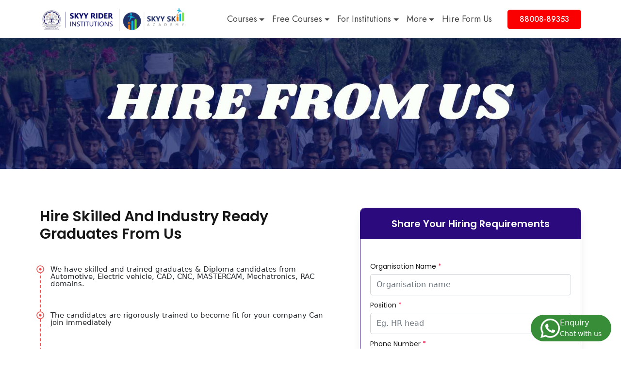

--- FILE ---
content_type: text/html; charset=UTF-8
request_url: https://skyyrider.com/Hire-From-us
body_size: 12164
content:
<!DOCTYPE html>
<html lang="en">

<head>
    <meta charset="UTF-8">
    <meta name="facebook-domain-verification" content="wd45oqzd2f3w7mvepxskkgxqsgyuii" />
    <meta name="google-site-verification" content="oSmsEHCN24SOb2wlt4r_cv7eQbMc6JretoBxL_E4GRI" />
    <meta http-equiv="X-UA-Compatible" content="IE=edge">
    <meta name="viewport" content="width=device-width, initial-scale=1.0">
	<title></title>
	<meta name="keywords" content=""/>
	<meta name="description" content=""/>
	<link rel="icon" href="https://skyyrider.com/public/icon/favicon.ico">
    <!-- End Favicons -->
    <link rel="stylesheet" href="https://skyyrider.com/public/css/bootstrap.min.css">
    <link rel="stylesheet" href="https://skyyrider.com/public/css/swiper-bundle.min.css">
    <link rel="stylesheet" href="https://skyyrider.com/public/css/general.css?malus=547666781">
    <link rel="stylesheet" href="https://skyyrider.com/public/css/intlTelInput.css">
     <link rel="stylesheet" href="https://cdn.jsdelivr.net/npm/bootstrap-icons@1.11.1/font/bootstrap-icons.css">
	
<!-- Global site tag (gtag.js) - Google Analytics -->
<script async src="https://www.googletagmanager.com/gtag/js?id=G-KBQHP3G760"></script>
<script>
  window.dataLayer = window.dataLayer || [];
  function gtag(){dataLayer.push(arguments);}
  gtag('js', new Date());

  gtag('config', 'G-KBQHP3G760');
</script>
<!-- Meta Pixel Code -->
<script>
    !function(f,b,e,v,n,t,s)
    {if(f.fbq)return;n=f.fbq=function(){n.callMethod?
    n.callMethod.apply(n,arguments):n.queue.push(arguments)};
    if(!f._fbq)f._fbq=n;n.push=n;n.loaded=!0;n.version='2.0';
    n.queue=[];t=b.createElement(e);t.async=!0;
    t.src=v;s=b.getElementsByTagName(e)[0];
    s.parentNode.insertBefore(t,s)}(window, document,'script',
    'https://connect.facebook.net/en_US/fbevents.js');
    fbq('init', '338871661484817');
    fbq('track', 'PageView');
</script>
<noscript>
<img height="1" width="1" style="display:none" src="https://www.facebook.com/tr?id=338871661484817&ev=PageView&noscript=1"/>
</noscript>
<!-- End Meta Pixel Code -->

<!-- Meta Pixel Code -->
<script>
    !function(f,b,e,v,n,t,s)
    {if(f.fbq)return;n=f.fbq=function(){n.callMethod?
    n.callMethod.apply(n,arguments):n.queue.push(arguments)};
    if(!f._fbq)f._fbq=n;n.push=n;n.loaded=!0;n.version='2.0';
    n.queue=[];t=b.createElement(e);t.async=!0;
    t.src=v;s=b.getElementsByTagName(e)[0];
    s.parentNode.insertBefore(t,s)}(window, document,'script',
    'https://connect.facebook.net/en_US/fbevents.js');
    fbq('init', '1411008122280136');
    fbq('track', 'PageView');
</script>
<noscript>
<img height="1" width="1" style="display:none" src="https://www.facebook.com/tr?id=1411008122280136&ev=PageView&noscript=1"/>
</noscript>
<!-- End Meta Pixel Code -->

<!-- Google tag (gtag.js) -->
<script async src="https://www.googletagmanager.com/gtag/js?id=AW-927209513"></script>
<script>
  window.dataLayer = window.dataLayer || [];
  function gtag(){dataLayer.push(arguments);}
  gtag('js', new Date());

  gtag('config', 'AW-927209513');
</script>

</head>
<body>
<input type="hidden" value="Hire-From-us" id="pagename">
     <header>
        <div class="top_menu">
            <div id="spclmsgid"></div>
            <div class="container">
                <nav class="navbar navbar-expand-lg">
                    <div class="navbar-brand">
                        <a href="https://skyyrider.com/">
                            <img src="https://skyyrider.com/public/images/skyy-lo-new.png" alt="Skrrider Institue Logo" width="180px">
                        </a>
                    </div>
                    <div class="collapse navbar-collapse">
                        <ul class="navbar-nav gap-3 ms-auto me-4">
                            <li class="nav-item dropdown dropdown-mega position-static">
                                <a class="nav-link dropdown-toggle" data-bs-toggle="dropdown" aria-expanded="false">Courses</a>
                                <ul class="dropdown-menu">
                                    <div class="d-flex big_menu row">
                                        <div class="col-lg-3 col-md-3 col-sm-4 col-12 pt-sm-0 pt-3">
                                            <div class="heading noSide p-3 h-100 mt-3">
                                                <h2 style="--font-h3: 24px;">India’s Only Platform With 100% Placement Record.</h2>
                                            </div>
                                        </div>
                                        <div class="col-lg-3 col-md-3 col-6">
                                            <a class="dropdown-item" href="https://skyyskill.com/certificationcourse/IIT-Kanpur">
                                                <div class="dropmenu_img">
                                                    <img class="img-fluid" src="https://skyyrider.com/public/images/jobcourse2.jpg" alt="">
                                                </div>
                                                <div class="dropmenu_text">
                                                    <h6>Certification Course</h6>
                                                </div>
                                            </a>
                                        </div>
                                        <div class="col-lg-3 col-md-3 col-6">
                                            <a class="dropdown-item" href="https://skyyskill.com/job-leading-courses">
                                                <div class="dropmenu_img">
                                                    <img class="img-fluid" src="https://skyyrider.com/public/images/jobcourse3.jpg" alt="">
                                                </div>
                                                <div class="dropmenu_text">
                                                    <h6>Job Leading Course</h6>
                                                </div>
                                            </a>
                                        </div>
                                        <div class="col-lg-3 col-md-3 col-6">
                                            <a class="dropdown-item" href="https://skyyskill.com/professional-courses">
                                                <div class="dropmenu_img">
                                                    <img class="img-fluid" src="https://skyyrider.com/public/images/professional-course.jpg" alt="">
                                                </div>
                                                <div class="dropmenu_text">
                                                    <h6>Professional Course</h6>
                                                </div>
                                            </a>
                                        </div>
                                    </div>
                                </ul>
                            </li>
                            <!--<li class="nav-item">-->
                            <!--    <a href="https://skyyrider.com/projects" class="nav-link">Projects</a>-->
                            <!--</li>
                            -->
                            <li class="nav-item dropdown">
                                <a class="nav-link dropdown-toggle" data-bs-toggle="dropdown" aria-expanded="false">Free Courses</a>
                                <ul class="dropdown-menu">
                                    <!--<li><a class="dropdown-item" href="https://skyyrider.com/free-demo">Free Demo</a></li>-->
                                    <li><a class="dropdown-item" href="https://skyyskill.com/free-online-courses" target="_blank">Free Certified Course</a></li>
                                </ul>
                            </li>
                            <li class="nav-item dropdown">
                                <a class="nav-link dropdown-toggle" data-bs-toggle="dropdown" aria-expanded="false">For Institutions</a>
                                <ul class="dropdown-menu">
                                    <li><a class="dropdown-item" href="https://skyyskill.com/forInstitutions" target="_blank">Internship / Training</a></li>
                                    <li><a class="dropdown-item" href="https://www.evskilllab.com/">E-Mobility Lab & CoE</a></li>
                                    <li><a class="dropdown-item" href="https://www.evskilllab.com/solarlab">Solar Lab & CoE</a></li>
                                </ul>
                            </li>
                            <!---->
                                                        <li class="nav-item dropdown">
                                <a class="nav-link dropdown-toggle" data-bs-toggle="dropdown" aria-expanded="false">More</a>
                                <ul class="dropdown-menu">
                                    <li><a class="dropdown-item" href="https://skyyskill.com/about-us" target="_blank">About SkyySkill</a></li>
                                    <li><a class="dropdown-item" href="https://skyyskill.com/news-events" target="_blank">News & Events</a></li>
                                    <!--<li><a class="dropdown-item" href="https://skyyrider.com/ourteam">Our Team</a></li>-->
                                    <li><a class="dropdown-item" href="https://skyyskill.com/placedstudents" target="_blank">Placed Students</a></li>
                                    <li><a class="dropdown-item" href="https://skyyskill.com/contact-us" target="_blank">Contact Us</a></li>
                                    <li><a class="dropdown-item" href="https://skyyskill.com/host-a-workshop" target="_blank">Host a Workshop</a></li>
                                    <li><a class="dropdown-item" href="https://skyyskill.com/career" target="_blank">Career</a></li>
                                </ul>
                            </li>
                            <li class="nav-item">
                                <a href="https://skyyrider.com/Hire-From-us" class="nav-link">Hire Form Us</a>
                            </li>
                        </ul>
                    </div>
                    <ul class="navbar-nav">
                        <li class="nav-item">
                            <a href="tel:+918800889353" class="nav-link call_btn">88008-89353</a>
                        </li>
                    </ul>
                </nav>
            </div>
        </div>
        <div class="nav_fixMenu" style="display: none;">
            <div class="container">
                <nav class="navbar navbar-expand-lg nav_fixMenuBtm p-0">
                    <div class="navbar-toggler" type="button" data-bs-toggle="collapse" data-bs-target="#navtoggler_menu" aria-controls="navtoggler_menu" aria-expanded="false" aria-label="Toggle navigation">
                        <div class="toggle">
                            <span></span>
                            <span></span>
                            <span></span>
                        </div>
                    </div>
                    <ul class="navbar-nav nav_fixMenuUl ms-auto flex-md-row flex-row">
                        <li class="nav-item">
                            <a href="tel:+9188008-89353" class="nav-link call_btn me-4">88008-89353</a>
                        </li>
                        <li class="nav-item d-sm-block d-none">
                                                        <a href="" class="nav-link call_btn btn_invrs" data-bs-toggle="modal" data-bs-target="#getacallback">Get A Call Back</a>
                                                    </li>
                        <li class="nav-item d-sm-none d-block">
                            <a href="index" >
                                <img src="https://skyyrider.com/public/images/skyy-lo-new.png" width= "160px" class="mo-lg">
                            </a>
                        </li>
                    </ul>
                    <div class="collapse navbar-collapse" id="navtoggler_menu">
                        <ul class="navbar-nav gap-sm-3 gap-0">
                            <li class="nav-item dropdown dropdown-mega position-static">
                                <a class="nav-link dropdown-toggle" data-bs-toggle="dropdown" aria-expanded="false">Courses</a>
                                <ul class="dropdown-menu">
                                    <div class="d-flex big_menu row">
                                        <div class="ol-lg-3 col-md-3 col-sm-4 col-12 pt-sm-0 pt-3">
                                            <div class="heading noSide p-3 h-100 mt-3">
                                                <h2 style="--font-h3: 24px;">India’s Only Platform With 100% Placement Record.</h2>
                                                <!--<a href="" class="hero_btn">Enroll Now</a>-->
                                            </div>
                                        </div>
                                        <div class="col-lg-3 col-md-3 col-6">
                                            <a class="dropdown-item" href="https://skyyskill.com/certificationcourse/IIT-Kanpur">
                                                <div class="dropmenu_img">
                                                    <img class="img-fluid" src="https://skyyrider.com/public/images/jobcourse2.jpg" alt="">
                                                </div>
                                                <div class="dropmenu_text">
                                                    <h6>Certification Course</h6>
                                                </div>
                                            </a>
                                        </div>
                                        <div class="col-lg-3 col-md-3 col-6">
                                            <a class="dropdown-item" href="https://skyyskill.com/job-leading-courses">
                                                <div class="dropmenu_img">
                                                    <img class="img-fluid" src="https://skyyrider.com/public/images/jobcourse3.jpg" alt="">
                                                </div>
                                                <div class="dropmenu_text">
                                                    <h6>Job Leading Course</h6>
                                                </div>
                                            </a>
                                        </div>
                                        <div class="col-lg-3 col-md-3 col-6">
                                            <a class="dropdown-item" href="https://skyyskill.com/professional-courses">
                                                <div class="dropmenu_img">
                                                    <img class="img-fluid" src="https://skyyrider.com/public/images/professional-course.jpg" alt="">
                                                </div>
                                                <div class="dropmenu_text">
                                                    <h6>Professional Course</h6>
                                                </div>
                                            </a>
                                        </div>
                                    </div>
                                </ul>
                            </li>
                            <!--<li class="nav-item">-->
                            <!--    <a href="https://skyyrider.com/projects" class="nav-link">Projects</a>-->
                            <!--</li>
                            -->
                            <li class="nav-item dropdown">
                                <a class="nav-link dropdown-toggle" data-bs-toggle="dropdown" aria-expanded="false">Free Courses</a>
                                <ul class="dropdown-menu">
                                    <!--<li><a class="dropdown-item" href="https://skyyrider.com/free-demo">Free Demo</a></li>-->
                                   <li><a class="dropdown-item" href="https://skyyskill.com/free-online-courses" target="_blank">Free Certified Course</a></li>
                                </ul>
                            </li>
                            <li class="nav-item dropdown">
                                <a class="nav-link dropdown-toggle" data-bs-toggle="dropdown" aria-expanded="false">For Institutions</a>
                                <ul class="dropdown-menu">
                                    <li><a class="dropdown-item" href="https://skyyskill.com/forInstitutions" target="_blank">Internship / Training</a></li>
                                    <li><a class="dropdown-item" href="https://www.evskilllab.com/">E-Mobility Lab & CoE</a></li>
                                    <li><a class="dropdown-item" href="https://www.evskilllab.com/solarlab">Solar Lab & CoE</a></li>
                                </ul>
                            </li>
                            <!---->
                                                        <li class="nav-item dropdown">
                                <a class="nav-link dropdown-toggle" data-bs-toggle="dropdown" aria-expanded="false">More</a>
                                <ul class="dropdown-menu">
                                    <li><a class="dropdown-item" href="https://skyyskill.com/about-us" target="_blank">About SkyySkill</a></li>
                                    <li><a class="dropdown-item" href="https://skyyskill.com/news-events" target="_blank">News & Events</a></li>
                                    <!--<li><a class="dropdown-item" href="https://skyyrider.com/ourteam">Our Team</a></li>-->
                                    <li><a class="dropdown-item" href="https://skyyskill.com/placedstudents" target="_blank">Placed Students</a></li>
                                    <li><a class="dropdown-item" href="https://skyyskill.com/contact-us" target="_blank">Contact Us</a></li>
                                    <li><a class="dropdown-item" href="https://skyyskill.com/host-a-workshop" target="_blank">Host a Workshop</a></li>
                                    <li><a class="dropdown-item" href="https://skyyskill.com/career" target="_blank">Career</a></li>
                                </ul>
                            </li>
                            <li class="nav-item">
                                <a href="https://skyyrider.com/Hire-From-us" class="nav-link">Hire Form Us</a>
                            </li>
                        </ul>
                    </div>
                </nav>
            </div>
        </div>
    </header>

	<div class="loading-overlay">
      <div class="overlay-content"><img src="https://skyyrider.com/public/images/load.gif"/></div>
    </div>
    <section id="footer_encmt" class="d-none">
        <div class="container">
            <div class="footer_encmt">
                <p>Get a Free Demo! <a href="">Click Here</a></p>
                <button></button>
            </div>
        </div>
    </section>
	<input type="hidden" value="" id="utm_source" name="utm_source">
	<input type="hidden" value="" id="utm_medium" name="utm_medium">
	<input type="hidden" value="" id="utm_campaign" name="utm_campaign">
	<input type="hidden" value="" id="utm_id" name="utm_id">
	<input type="hidden" value="" id="utm_term" name="utm_term">
	<input type="hidden" value="" id="utm_content" name="utm_content">
   
    <!-- Tstimonial Video Modal -->
    <div class="modal fade headerPopUp" id="play_videoModal" tabindex="-1" aria-labelledby="exampleModalLabel" aria-hidden="true" data-bs-backdrop="static">
        <div class="modal-dialog modal-lg modal-dialog-centered modal-dialog-scrollable">
          <div class="modal-content">
              <button type="button" class="btn-close" onclick="close_video();" data-bs-dismiss="modal" aria-label="Close"></button>
              <div class="modal-body">
                 <div class="row">
                    <div class="col-lg-4">
                        <div class="enorllForm_leftWrapper">
                            <div class="brand_img">
                                <img src="https://skyyrider.com/public/images/logo.png" width="150px" style="background: #fff;padding: 5px;" alt="">
                            </div>
                            <div class="heading text-white noSide">
                                <h3 style="font-size: 25px;">Start your journey with us<b>.</b></h3>
                                
                            </div>
                        </div>
                    </div>
                    <div class="col-lg-8">
                        <div id="data_youtubeSrc" class="h-100"></div>
                    </div>
                 </div>

              </div>
          </div>
        </div>
      </div>
    <!-- End Tstimonial Video Modal -->
	
	<!-- Download Syllabus -->
    <div class="modal fade" id="downloadSyllabus" tabindex="-1" aria-labelledby="downloadSyllabus" aria-hidden="true">
        <div class="modal-dialog modal-dialog-centered modal-sm">
          <div class="modal-content">
            <div class="heading text-center noSide py-3 px-2 rounded-3" style="background: #2b0a7e;">
                <h2 style="--dark-clr: #fff;--font-h3: 16px;margin-bottom: 0;--weight-600: 400;">Fill the form to View Syllabus</h2>
            </div>
            <button type="button" style="top: -15px;right: -15px;width: 30px;height: 30px;padding: 0;" class="btn-close" data-bs-dismiss="modal" aria-label="Close"></button>
            <div class="modal-body">
                <div class="form-row">
                    <label for="">Name <span class="star">*</span></label>
                    <input type="text" name="" id="slbs_name" class="form-control">
                </div>
                <div class="form-row">
                    <label for="">Mobile Number <span class="star">*</span></label>
                    <input type="tel" name="" id="slbs_num" class="form-control" onkeypress="return numbersonly(event)">
                </div>
                <div class="form-row">
                    <label for="">Email ID <span class="star">*</span></label>
                    <input type="text" name="" id="slbs_email" class="form-control">
                </div>
                <button id="next" style="--font-regular: 14px;text-transform: capitalize;letter-spacing: .4px;font-weight: 400;" class="hero_btn w-100 mt-4">View Syllabus</button>
            </div>
          </div>
        </div>
	</div>
    <!-- End Download Syllabus -->
	
    <!-- Batch Discount -->
    <div class="modal fade" id="batchDiscount" tabindex="-1" aria-labelledby="batchDiscount" aria-hidden="true">
        <div class="modal-dialog modal-dialog-centered modal-sm">
          <div class="modal-content">
            <div class="heading text-center noSide py-3 px-2 rounded-3" style="background: #2b0a7e;">
                <h2 style="--dark-clr: #fff;--font-h3: 16px;margin-bottom: 0;--weight-600: 400;"><small>Please fill out the form below to start live chatting with our career expert!</small></h2>
            </div>
            <button type="button" style="top: -15px;right: -15px;width: 30px;height: 30px;padding: 0;" class="btn-close" data-bs-dismiss="modal" aria-label="Close"></button>
            <div class="modal-body">
                <div class="form-row">
                    <label for="">Name <span class="star">*</span></label>
                    <input type="text" name="" id="disc_name" class="form-control">
                </div>
                <div class="form-row">
                    <label for="">Mobile Number <span class="star">*</span></label>
                    <input type="tel" name="" id="disc_phone" class="form-control" onkeypress="return numbersonly(event);" maxlength="10">
                </div>
                <div class="form-row">
                    <label for="">Email ID <span class="star">*</span></label>
                    <input type="text" name="" id="disc_email" class="form-control">
                </div>
                <button id="next" style="--font-regular: 14px;text-transform: capitalize;letter-spacing: .4px;font-weight: 400;" class="hero_btn w-100 mt-4"onclick="getchatdiscount();">Start Chat</button>
            </div>
          </div>
        </div>
    </div>
    <!-- End Batch Discount -->

    <!-- Request Call Back -->
    <div class="modal fade" id="getacallback" tabindex="-1" aria-labelledby="getacallback" aria-hidden="true">
        <div class="modal-dialog modal-dialog-centered modal-sm">
          <div class="modal-content">
            <div class="heading text-center noSide py-3 px-2 rounded-3 text-white" style="background: #2b0a7e;">
                <h2 style="--dark-clr: #fff;--font-h3: 22px;margin-bottom: 0;--weight-600: 500;"><small>Get a Call Back</small></h2>
                <p style="--font-h4: 16px;
                --font-regular: 12px;" class="m-0">If you have any questions or want to know about courses, send us a message.</p>
            </div>
            <button type="button" style="top: -15px;right: -15px;width: 30px;height: 30px;padding: 0;" class="btn-close" data-bs-dismiss="modal" aria-label="Close"></button>
            <div class="modal-body">
                <div class="form-row">
                    <label for="">Name <span class="star">*</span></label>
                    <input type="text" name="" id="qname" class="form-control">
                </div>
                <div class="form-row">
                    <label for="">Mobile Number <span class="star">*</span></label>
                    <input type="tel" name="" id="qmobile" class="form-control" onkeypress="return numbersonly(event);" maxlength="10">
                </div>
                <div class="form-row">
                    <label for="">Email ID (Optional)</label>
                    <input type="text" name="" id="qemail" class="form-control">
                </div>
                <div class="form-row">
                    <label for="">Information About (Optional but useful)</label>
                    <textarea name="" id="qinfo" cols="30" rows="4" class="form-control h-auto"></textarea>
                </div>
                <button id="next" style="--font-regular: 14px;text-transform: capitalize;letter-spacing: .4px;font-weight: 400;" class="hero_btn w-100 mt-4"  onclick="getquickenquiry();">Call Back</button>
            </div>
          </div>
        </div>
    </div>
    <!-- End Request Call Back -->


    <!-- Request Course Call Back -->
    <div class="modal fade" id="getacoursecallback" tabindex="-1" aria-labelledby="getacoursecallback" aria-hidden="true">
        <div class="modal-dialog modal-dialog-centered modal-sm">
          <div class="modal-content">
            <div class="heading text-center noSide py-3 px-2 rounded-3 text-white" style="background: #2b0a7e;">
                <h2 style="--dark-clr: #fff;--font-h3: 22px;margin-bottom: 0;--weight-600: 500;"><small>Get a Call Back</small></h2>
                <p style="--font-h4: 16px;--font-regular: 12px;" class="m-0">If you have any questions or want to know about courses, send us a message.</p>
            </div>
            <button type="button" style="top: -15px;right: -15px;width: 30px;height: 30px;padding: 0;" class="btn-close" data-bs-dismiss="modal" aria-label="Close"></button>
            <div class="modal-body">
                <div class="form-row">
                    <label for="">Name <span class="star">*</span></label>
                    <input type="text" name="" id="crsclname" class="form-control">
                </div>
                <div class="form-row">
                    <label for="">Mobile Number <span class="star">*</span></label>
                    <input type="tel" name="" id="crsclmobile" class="form-control" onkeypress="return numbersonly(event);" maxlength="10">
                </div>
                <div class="form-row">
                    <label for="">Whatsapp Number <span class="star">*</span></label>
                    <input type="tel" name="" id="crsclwpmobile" class="form-control" onkeypress="return numbersonly(event);" maxlength="10">
                </div>
                <div class="form-row">
                    <label for="">Email ID (Optional)</label>
                    <input type="text" name="" id="crsclemail" class="form-control">
                </div>
                <button id="" style="--font-regular: 14px;text-transform: capitalize;letter-spacing: .4px;font-weight: 400;" class="hero_btn w-100 mt-4"  onclick="getacoursecallback();">Call Back</button>
            </div>
          </div>
        </div>
    </div>
    <!-- End Request course Call Back -->
	<!-- Get A Demo Lecture -->
    <div class="modal fade" id="getademolecture" tabindex="-1" aria-labelledby="getademolecture" aria-hidden="true">
        <div class="modal-dialog modal-dialog-centered modal-sm">
          <div class="modal-content">
            <div class="heading text-center noSide py-3 px-2 rounded-3" style="background: #2b0a7e;">
                <h2 style="--dark-clr: #fff;--font-h3: 18px;margin-bottom: 0;--weight-600: 500;">
                    Get a Demo Lecture
                </h2>
            </div>
            <button type="button" style="top: -15px;right: -15px;width: 30px;height: 30px;padding: 0;" class="btn-close" data-bs-dismiss="modal" aria-label="Close"></button>
            <div class="modal-body">
                <div class="form-row">
                    <label for="">Name <span class="star">*</span></label>
                    <input type="text" name="" id="demo_name" class="form-control">
                </div>
                <div class="form-row">
                    <label for="">Mobile Number <span class="star">*</span></label>
                    <input type="tel" name="" id="demo_mobile" class="form-control" onkeypress="return numbersonly(event);" maxlength="10">
                </div>
                <div class="form-row">
                    <label for="">Whatsapp Number <span class="star">*</span></label>
                    <input type="tel" name="" id="demo_wpmobile" class="form-control" onkeypress="return numbersonly(event);" maxlength="10">
                </div>
                <div class="form-row">
                    <label for="">Email ID <span class="star">*</span></label>
                    <input type="text" name="" id="demo_email" class="form-control">
                </div>
				<input type="hidden" value="" id="demcourseid" name="demcourseid">
				<input type="hidden" value="online" id="course_type" name="course_type">
                <button id="next" style="--font-regular: 14px;text-transform: capitalize;letter-spacing: .4px;font-weight: 400;" class="hero_btn w-100 mt-4" onclick="getbtndemolecture();">Submit</button>
            </div>
          </div>
        </div>
    </div>
    <!-- End Get A Demo Lecture -->
    
	<!-- Get A Demo Lecture -->
    <div class="modal fade" id="getProjectForm" tabindex="-1" aria-labelledby="getProjectForm" aria-hidden="true">
        <div class="modal-dialog modal-dialog-centered modal-sm">
          <div class="modal-content">
            <div class="heading text-center noSide py-3 px-2 rounded-3" style="background: #2b0a7e;">
                <h2 style="--dark-clr: #fff;--font-h3: 18px;margin-bottom: 0;--weight-600: 500;">
                    Get your Project or Project leading Courses Need fulfilled with SkyySkill
                </h2>
            </div>
            <button type="button" style="top: -15px;right: -15px;width: 30px;height: 30px;padding: 0;" class="btn-close" data-bs-dismiss="modal" aria-label="Close"></button>
            <div class="modal-body">
                <div class="form-row">
                    <label for="">Name <span class="star">*</span></label>
                    <input type="text" name="full_name" id="full_name" class="form-control">
                </div>
                <div class="form-row">
                    <label for="">Mobile Number <span class="star">*</span></label>
                    <input type="tel" name="prjctmobile" id="prjctmobile" class="form-control" onkeypress="return numbersonly(event);" maxlength="10">
                </div>
                <div class="form-row">
                    <label for="">Whatsapp Number <span class="star">*</span></label>
                    <input type="tel" name="whatsapp" id="whatsapp" class="form-control" onkeypress="return numbersonly(event);" maxlength="10">
                </div>
                <div class="form-row">
                    <label for="">Email ID <span class="star">*</span></label>
                    <input type="text" name="emailid" id="emailid" class="form-control">
                </div>
                <button id="next" style="--font-regular: 14px;text-transform: capitalize;letter-spacing: .4px;font-weight: 400;" class="hero_btn w-100 mt-4" onclick="getprojectenquiry()">Submit</button>
            </div>
          </div>
        </div>
    </div>
    <!-- End Get A Demo Lecture -->
	<!-- Get A project Demo Lecture -->
    <div class="modal fade" id="getdemo" tabindex="-1" aria-labelledby="getdemo" aria-hidden="true">
        <div class="modal-dialog modal-dialog-centered modal-sm">
          <div class="modal-content">
            <div class="heading text-center noSide py-3 px-2 rounded-3" style="background: #2b0a7e;">
                <h2 style="--dark-clr: #fff;--font-h3: 18px;margin-bottom: 0;--weight-600: 500;">
                    Get your Project or Project leading Courses Need fulfilled with SkyySkill
                </h2>
            </div>
            <button type="button" style="top: -15px;right: -15px;width: 30px;height: 30px;padding: 0;" class="btn-close" data-bs-dismiss="modal" aria-label="Close"></button>
            <div class="modal-body">
                <div class="form-row">
                    <label for="">Name <span class="star">*</span></label>
                    <input type="text" name="demoname" id="demoname" class="form-control">
                </div>
                <div class="form-row">
                    <label for="">Mobile Number <span class="star">*</span></label>
                    <input type="tel" name="demophone" id="demophone" class="form-control" onkeypress="return numbersonly(event);" maxlength="10">
                </div>
                <div class="form-row">
                    <label for="">Email ID <span class="star">*</span></label>
                    <input type="text" name="demoemail" id="demoemail" class="form-control">
                </div>
                <input type="hidden" value="" id="hideprjctid">
                <button id="next" style="--font-regular: 14px;text-transform: capitalize;letter-spacing: .4px;font-weight: 400;" class="hero_btn w-100 mt-4" onclick="getdemoproject()">Unlock Demo</button>
            </div>
          </div>
        </div>
    </div>
    <!-- End Get A project Demo Lecture -->
	<!-- Get Course whatsapp -->
    <div class="modal fade" id="getwhatsapp" tabindex="-1" aria-labelledby="getwhatsapp" aria-hidden="true">
        <div class="modal-dialog modal-dialog-centered modal-sm">
          <div class="modal-content">
            <div class="heading text-center noSide py-3 px-2 rounded-3" style="background: #2b0a7e;">
                <h2 style="--dark-clr: #fff;--font-h3: 18px;margin-bottom: 0;--weight-600: 500;">
                   Please fill out the form below to start live chatting with our career expert
                </h2>
            </div>
            <button type="button" style="top: -15px;right: -15px;width: 30px;height: 30px;padding: 0;" class="btn-close" data-bs-dismiss="modal" aria-label="Close"></button>
            <div class="modal-body">
                <div class="form-row">
                    <label for="">Name <span class="star">*</span></label>
                    <input type="text" name="onlnchatname" id="onlnchatname" class="form-control">
                </div>
                <div class="form-row">
                    <label for="">Mobile Number <span class="star">*</span></label>
                    <input type="tel" name="onlnchatphone" id="onlnchatphone" class="form-control" onkeypress="return numbersonly(event);" maxlength="10">
                </div>
                <div class="form-row">
                    <label for="">Whatsapp Number <span class="star">*</span></label>
                    <input type="tel" name="onlnchatwpmobile" id="onlnchatwpmobile" class="form-control" onkeypress="return numbersonly(event);" maxlength="10">
                </div>
                <div class="form-row">
                    <label for="">Email ID <span class="star">*</span></label>
                    <input type="text" name="onlnchatemail" id="onlnchatemail" class="form-control">
                </div>
                <button id="chatlistbtn" style="--font-regular: 14px;text-transform: capitalize;letter-spacing: .4px;font-weight: 400;" class="hero_btn w-100 mt-4">Chat</button>
            </div>
          </div>
        </div>
    </div>
    <!-- End Course whatsapp -->
    <!-- Get home whatsapp -->
    <div class="modal fade" id="gethomwhatsapp" tabindex="-1" aria-labelledby="gethomwhatsapp" aria-hidden="true">
        <div class="modal-dialog modal-dialog-centered modal-sm">
          <div class="modal-content">
            <div class="heading text-center noSide py-3 px-2 rounded-3" style="background: #2b0a7e;">
                <h2 style="--dark-clr: #fff;--font-h3: 18px;margin-bottom: 0;--weight-600: 500;">
                   Please fill out the form below to start live chatting with our career expert
                </h2>
            </div>
            <button type="button" style="top: -15px;right: -15px;width: 30px;height: 30px;padding: 0;" class="btn-close" data-bs-dismiss="modal" aria-label="Close"></button>
            <div class="modal-body">
                <div class="form-row">
                    <label for="">Name <span class="star">*</span></label>
                    <input type="text" name="homchatname" id="homchatname" class="form-control">
                </div>
                <div class="form-row">
                    <label for="">Mobile Number <span class="star">*</span></label>
                    <input type="tel" name="homchatphone" id="homchatphone" class="form-control" onkeypress="return numbersonly(event);" maxlength="10">
                </div>
                <div class="form-row">
                    <label for="">Whatsapp Number <span class="star">*</span></label>
                    <input type="tel" name="homchatwpmobile" id="homchatwpmobile" class="form-control" onkeypress="return numbersonly(event);" maxlength="10">
                </div>
                <div class="form-row">
                    <label for="">Email ID <span class="star">*</span></label>
                    <input type="text" name="homchatemail" id="homchatemail" class="form-control">
                </div>
                <button onclick="getaddhomechatwithexpert()" style="--font-regular: 14px;text-transform: capitalize;letter-spacing: .4px;font-weight: 400;" class="hero_btn w-100 mt-4">Chat</button>
            </div>
          </div>
        </div>
    </div>
    <!-- End home whatsapp -->
        
    <!-- Request project Call Back -->
    <div class="modal fade" id="getaprjctcallback" tabindex="-1" aria-labelledby="getaprjctcallback" aria-hidden="true">
        <div class="modal-dialog modal-dialog-centered modal-sm">
          <div class="modal-content">
            <div class="heading text-center noSide py-3 px-2 rounded-3 text-white" style="background: #2b0a7e;">
                <h2 style="--dark-clr: #fff;--font-h3: 22px;margin-bottom: 0;--weight-600: 500;"><small>Get a Call Back</small></h2>
                <p style="--font-h4: 16px;
                --font-regular: 12px;" class="m-0">If you have any questions or want to know about courses, send us a message.</p>
            </div>
            <button type="button" style="top: -15px;right: -15px;width: 30px;height: 30px;padding: 0;" class="btn-close" data-bs-dismiss="modal" aria-label="Close"></button>
            <div class="modal-body">
                <div class="form-row">
                    <label for="">Name <span class="star">*</span></label>
                    <input type="text" name="" id="prjctfullname" class="form-control">
                </div>
                <div class="form-row">
                    <label for="">Mobile Number <span class="star">*</span></label>
                    <input type="tel" name="" id="prjctmobileno" class="form-control" onkeypress="return numbersonly(event);" maxlength="10">
                </div>
                <div class="form-row">
                    <label for="">Secondary Mobile Number</label>
                    <input type="tel" name="" id="prjctscndmob" class="form-control" onkeypress="return numbersonly(event);" maxlength="10">
                </div>
                <div class="form-row">
                    <label for="">Email ID (Optional)</label>
                    <input type="text" name="" id="prjctemailid" class="form-control">
                </div>
                <div class="form-row">
                    <label for="">Information About (Optional but useful)</label>
                    <textarea name="" id="prjctinformation" cols="30" rows="4" class="form-control h-auto"></textarea>
                </div>
                <input type="hidden" id="hideprojectid" value="">
                <button id="" style="--font-regular: 14px;text-transform: capitalize;letter-spacing: .4px;font-weight: 400;" class="hero_btn w-100 mt-4"  onclick="getbtnprojectcallback();">Call Back</button>
            </div>
          </div>
        </div>
    </div>
    <!-- End Request project Call Back -->
<section id="breadcrumb_bg">
    <img src="public/images/hirefrmus1.jpg" class="img-fluid" alt="">
</section>
<section id="hrus_formSection">
    <div class="container">
        <div class="hrus_formSection">
            <div class="row g-sm-3 g-5">
                <div class="col-lg-7 col-md-6">
                    <div class="hrus_formSectionLeft">
                        <div class="noSide heading mb-lg-5 mb-3">
                            <h2>Hire Skilled and Industry Ready Graduates from us</h2>
                        </div>
                        <ul class="list-unstyled">
                            <li>We have skilled and trained graduates & Diploma candidates from Automotive, Electric vehicle, CAD, CNC, MASTERCAM, Mechatronics, RAC domains.</li>
                            <li>The candidates are rigorously trained to become fit for your company Can join immediately</li>
                            <li>Ready to work in an industry-standard salary for GET roles</li>
                            <li>Companies who have hired candidates from us in past are extremely satisfied by the performance of our candidates.</li>
                            <li>No charges to the company for the candidates.</li>
                        </ul>
                    </div>
                </div>
                <div class="col-lg-5 col-md-6">
                    <div class="hrus_formSectionRight">
                        <div class="heading noSide text-center mb-sm-3 mb-0">
                            <h2 style="font-size: 20px;--dark-clr: #ffffff;">Share your hiring requirements</h2>
                        </div>
                        <div class="hrus_formSectionWrapper">
                            <div class="from">
                                <div class="from-group">
									<div class="form-row">
										<label for="">Organisation Name <span class="star">*</span></label>
										<input type="text" class="form-control" id="organisation_name" placeholder="Organisation name">
									</div>
									<div class="form-row">
										<label for="">Position <span class="star">*</span></label>
										<input type="text" class="form-control" id="position" placeholder="Eg. HR head">
									</div>
									<div class="form-row">
										<label for="">Phone Number <span class="star">*</span></label>
										<input type="tel" class="form-control" id="phone" placeholder="Enter phone number" onkeypress="return numbersonly(event);" maxlength="10">
									</div>
									<div class="form-row">
										<label for="">Mail ID <span class="star">*</span></label>
										<input type="email" class="form-control" id="mail" placeholder="Enter email">
									</div>
									<div class="form-row">
										<label for="">Requirement <span class="star">*</span></label>
										<input type="text" class="form-control" id="requirement" placeholder="Enter opening you are looking for">
									</div>
									<div class="form-row">
										<label for="">Job Description</label>
										<input type="text" class="form-control" id="job_description" placeholder="Enter job description">
									</div>
									<div class="form-row">
										<label for="">Salary</label>
										<input type="number" class="form-control" id="salary" placeholder="Enter salary" onkeypress="return numbersonly(event);">
									</div>
									<div class="form-row">
										<label for="">Upload JD</label>
										<input type="file" style="line-height: 30px;" class="form-control" id="upload_JD" accept="application/pdf">
									</div>
									<span style="color:red" id="errmsg"></span>
                                    <button id="next" class="hero_btn w-100 mt-4" onclick="hiredfromus()">Submit</button>
                                </div>
                            </div>
                        </div>
                    </div>
                </div>
            </div>
        </div>
    </div>
</section>

<div class="overlay"></div>
<button class="goto_topBtn "></button>
<!-- Footer -->
<!-- Whatsapp Chat -->
    <!-- Chat Container -->
    <div class="chat_box">
        <!-- Chat Header -->
        <div class="chat_boxHeader d-flex justify-content-start align-items-start gap-3">
            <div class="chat_boxHeaderImg">
                <img src="https://skyyrider.com/public/images/logo.png" class="w-100" alt="">
            </div>
            <div class="chat_boxHeaderText">
                <h5 class="mb-0">SkyySkill Academy</h5>
                <small>Typically replies within a minute</small>
            </div>
            <button id="close_chat"></button>
        </div>
        <!-- End Chat Header -->

        <!-- Chat Box Body -->
        <div class="chat_boxBody">
            <ul class="list-unstyled mb-0 chat_wrapper">
                <div class="form-group">
                    <div class="form-row">
                        <label for="">Full Name <span class="star">*</span></label>
                        <input type="text" name="fname" id="onlnchat_name" class="form-control" placeholder="Full Name">
                    </div>
                    <div class="form-row">
                        <label for="">Mobile Number <span class="star">*</span></label>
                        <input type="tel" name="fname" id="onlnchat_phone" class="form-control" placeholder="Mobile Number" onkeypress="return numbersonly(event)" maxlength="10">
                    </div>
                    <div class="form-row">
                        <label for="">Whatsapp Number <span class="star">*</span></label>
                        <input type="tel" name="fname" id="onlnchat_wpmobile" class="form-control" placeholder="Whatsapp Number" onkeypress="return numbersonly(event)" maxlength="10">
                    </div>
                    <div class="form-row">
                        <label for="">Email I'd <span class="star">*</span></label>
                        <input type="text" name="fname" id="onlnchat_email" class="form-control" placeholder="Email I'd">
                    </div>
                    <button class="hero_btn mt-3 w-100" onclick="getaddchatwithexpert('','')">Start Chat</button>
                </div>
            </ul>
        </div>
        <!-- End Chat Box Body -->
    </div>
    <!-- End Chat Container -->
    <!-- Chat Back Drop -->
    <div class="chat_backdrop"></div>
    <!-- End Chat Back Drop -->
    <!-- Chat Icon -->
        <div class="chat-icon showChatFoot ">
        <a href="https://wa.link/dlmpil" target="_blank">
            <img src="https://skyyrider.com/public/images/icons/whatsapp.svg" alt="">
            <span>
                <span>Enquiry</span>
                <small>Chat with us</small>
            </span>
        </a>
    </div>
        <!-- End Chat Icon -->
<!-- End Chat -->
<footer class="footer bg-dark text-white">
    <div class="container">
        <div class="row mb-lg-5 mb-2 g-3">
            <div class="col-lg-3">
                <div class="footer-1">
                    <h5 class="mb-4 footer_heading">We are accredited with</h5>
                    <img src="https://skyyrider.com/public/images/root_image/isologo1.jpg" class="me-3" width="80px" alt="">
                    <img src="https://skyyrider.com/public/images/root_image/isologo2.jpg" width="80px" alt="">
                </div>
            </div>
            <div class="col-lg-2">
                <div class="footer-2">
                    <h5 class="mb-4 footer_heading">Company</h5>
                    <ul class="list-unstyled">
                        <li><a href="https://skyyskill.com/about-us" target="_blank">About Us</a></li>
                        <li><a href="https://skyyskill.com/privacyPolicy">Privacy Policy</a></li>
                        <li><a href="https://skyyskill.com/placedstudents" target="_blank">Placed Students</a></li>
                        <li><a href="https://skyyskill.com/career" target="_blank">Career</a></li>
                        <li><a href="https://skyyskill.com/contact-us" target="_blank">Contact</a></li>
                        <li><a href="https://skyyskill.com/news-events" target="_blank">News & Events</a></li>
                        <li><a href="https://skyyskill.com/terms-and-conditions" target="_blank">Terms & Conditions</a></li>
                        <li><a href="https://skyyskill.com/refund" target="_blank">Refund Policy</a></li>
                    </ul>
                </div>
            </div>
            <div class="col-lg-2">
                <div class="footer-2">
                    <!---->
                    <!--<h5 class="mb-4 footer_heading">Workshop</h5>-->
                    <!--<ul class="list-unstyled">-->
                    <!--    <li><a href="https://skyyrider.com/workshops">Upcoming Workshop</a></li>-->
                    <!--    <li><a href="https://skyyrider.com/workshops">Completed Workshop</a></li>-->
                    <!--    <li><a href="https://skyyrider.com/host-a-workshop">Host a Workshop</a></li>-->
                    <!--</ul>-->
                    <!---->
                </div>
            </div>
            <div class="col-lg-2">
                <div class="footer-2">
                    <h5 class="mb-4 footer_heading">Our Courses</h5>
                    <ul class="list-unstyled">
                        <li><a href="https://skyyrider.com/job_course/Mechanical-Automobile">Job Leading Course</a></li>
                        <li><a href="https://skyyrider.com/online-course/Automotive">Certification Course</a></li>
                    </ul>
                </div>
            </div>
            <div class="col-lg-3">
                <div class="footer-3">
                    <h5 class="mb-4 footer_heading">Connect with Us</h5>
                    <ul class="list-unstyled connect_sr">
                        <li style="--bg-img: url(../images/icons/telephone.png)"><a href="tel:+91 88088 89353">88008 89353</a></li>
                        <li style="--bg-img: url(../images/icons/email.png)"><a href="mailto:info@skyyrider.com">info@skyyrider.com</a></li>
                    </ul>
                    <ul class="list-unstyled d-flex flex-wrap soical_sr">
                        <li><a href="https://www.facebook.com/srautomotiveofficial" target="_blank" style="--bg-clr: #3b5998;"><img src="https://skyyrider.com/public/images/social/fb.svg" width="25px" alt=""></a></li>
                        <li><a href="https://www.instagram.com/skyyrider_skill_training/?igshid=1g827wnww5gob" target="_blank" style="--bg-clr: #e70707;"><img src="https://skyyrider.com/public/images/social/ins.svg" width="25px" alt=""></a></li>
                        <li><a href="https://wa.link/dlmpil" target="_blank" style="--bg-clr: #17b411;"><img src="https://skyyrider.com/public/images/social/wp.svg" width="25px" alt=""></a></li>
                        <li><a href="https://www.youtube.com/channel/UCrrWN9awBxMsdi8JO6AYohw" target="_blank" style="--bg-clr: #fa0000;"><img src="https://skyyrider.com/public/images/social/youtube.svg" width="25px" alt=""></a></li>
                        <li><a href="https://twitter.com/skyyrider3?s=09" target="_blank" style="--bg-clr: #00acee;"><img src="https://skyyrider.com/public/images/social/twitter.svg" width="25px" alt=""></a></li>
                        <li><a href="https://www.linkedin.com/company/skyyrider/" target="_blank" style="--bg-clr: #0A66C2;"><img src="https://skyyrider.com/public/images/social/linkedin.svg" width="25px" alt=""></a></li>
                    </ul>
                </div>
            </div>
        </div>
        <hr class="mb-5">
        
        <div class="row g-3">
            <div class="col-lg-2 col-md-3 col-sm-6 footer_links">
                <h5 class="mb-4 footer_heading">Certification Course</h5>
                <ul class="list-unstyled">
                    <li><a href="https://skyyrider.com/online-course/Automotive">Automotive / Mechanical</a></li>
                    <li><a href="https://skyyrider.com/online-electrical">Electrical / Electronics</a></li>
                    <li><a href="https://skyyrider.com/online-civil">Civil</a></li>
                    <li><a href="https://skyyrider.com/online-computer">Computer IT</a></li>
                    <li><a href="https://skyyrider.com/aerospace">Aerospace / Aeronutics</a></li>
                    <li><a href="https://skyyrider.com/datascience">AI / ML / Data Science</a></li>
                </ul>
            </div>  
            <div class="col-lg-3 col-md-3 col-sm-6 footer_links">
                <h5 class="mb-4 footer_heading">Job Oriented Course</h5>
                <ul class="list-unstyled">
                    <li><a href="https://skyyrider.com/pgdc">PG Program In Automotive Designing & Manufacturing</a></li>
                    <li><a href="https://skyyrider.com/masterhybrid">Post Graduation Program On Hybrid Electric Vehicle</a></li>
                    <li><a href="https://skyyrider.com/product-design">Post Graduation Program On Product Designing & Analysis</a></li>
                    <li><a href="https://skyyrider.com/job-leading-fullstack-web-developement">Post Graduation Program On Full Stack Development</a></li>
                    <li><a href="https://skyyrider.com/job-leading-master-in-web-developement">Master Certification In Web Development</a></li>
                </ul>
            </div>
            <div class="col-lg-3 col-md-3 col-sm-6 footer_links">
                <h5 class="mb-4 footer_heading">Placement Assistance</h5>
                <ul class="list-unstyled">
                    <li><a href="https://skyyrider.com/associate-diploma-ev">Associate Diploma Automotive System And Electric Vehicle</a></li>
                    <li><a href="https://skyyrider.com/job-leading-associate-diploma-program-cad-cam-product-designing">Associate Diploma Program On CAD- CAM &Product Designing</a></li>
                    <li><a href="https://skyyrider.com/job-leading-associate-diploma-in-electric-vehicle-system-design-simulat">Associate Diploma In Electric Vehicle System Design, Simulation& Modelling</a></li>
                </ul>
            </div>
            <div class="col-lg-2 col-md-3 col-sm-6 footer_links">
                <!---->
                <h5 class="mb-4 footer_heading">Workshop</h5>
                <ul class="list-unstyled">
                    <li><a href="https://skyyrider.com/workshops">Up Coming Workshop</a></li>
                    <li><a href="https://skyyrider.com/workshops">Completed Workshop</a></li>
                </ul>
                <!---->
            </div>
            <div class="col-lg-2 col-md-3 col-sm-6 footer_links">
            <!---->
                <h5 class="mb-4 footer_heading">Workshop at College</h5>
                <ul class="list-unstyled">
                    <li><a href="https://skyyrider.com/workshop-at-college">Upcoming Workshop</a></li>
                    <li><a href="https://skyyrider.com/workshop-at-college">Completed Workshop</a></li>
                </ul>
            <!---->
            </div>
        </div>
    </div>
</footer>
<div class="text-center py-4 footer_text ">
    <p class="mb-0">© 2011-2026 <a href="https://skyyrider.com/">SkyySkill Academy</a> - All Rights Reserved.</p>
</div>
<script src="https://skyyrider.com/public/js/jquery-3.6.0.min.js"></script>
<script src="https://skyyrider.com/public/js/view-image.min.js"></script>
<script src="https://skyyrider.com/public/js/userajax.js?skyyskill=294779058"></script>
<script src="https://skyyrider.com/public/js/bootstrap.bundle.min.js"></script>
<script src="https://skyyrider.com/public/js/swiper-bundle.min.js"></script>
<script src="https://skyyrider.com/public/js/infiniteslidev2.min.js"></script>
<script src="https://skyyrider.com/public/js/intlTelInput.js" type="text/javascript"></script>
<script>
    var sno = document.querySelector("#sno");
    intlTelInput(sno, {
        initialCountry: "auto",
        separateDialCode: true,
        geoIpLookup: function(success, failure) {
            $.get("https://ipinfo.io", function() {}, "jsonp").always(function(resp) {
                var countryCode = (resp && resp.country) ? resp.country : "";
                success(countryCode);
            });
        },
    });
    var gnum = document.querySelector("#gnum");
    intlTelInput(gnum, {
        initialCountry: "auto",
        separateDialCode: true,
        geoIpLookup: function(success, failure) {
            $.get("https://ipinfo.io", function() {}, "jsonp").always(function(resp) {
                var countryCode = (resp && resp.country) ? resp.country : "";
                success(countryCode);
            });
        },
        
    });
    
    $(document).ready(function(){
    	$('#sno').keyup(function()
    	{
    	    var cntrycod=$("#sno").prev().find("#iti__selected-dial-code").text();
    		var enrlnum = $(this).val();
    		$('#pgdclbck_wmobnum').val(cntrycod+enrlnum);
    	})
    })
</script>
<script>
var offerSlider = new Swiper(".offerSlider", {
    slidesPerView: 1,
    speed: 600,
    roundLengths: true,
    loop: true,
    autoplay:true,
    navigation: {
        nextEl: ".swiper-button-next",
        prevEl: ".swiper-button-prev"
    }
});
</script>

<script>
    $('.programFeesSelect').on('click', function (e) {
        $('.programFeesSelect').removeClass('active');
        $(this).addClass('active').find('input').prop('checked', true)  ;
    });
</script>

<script>
    $('#showSelectCourse').on('click', function (e) {
        $('.selected_courseDiv').fadeToggle();
    });
</script>

<script>
    $('.view_btn').on('click', function (e) {
        $(this).toggleClass('show');
        $(this).parent().toggleClass('show')
    });
</script>
<!-- Toggle Menu -->
<script>
    let menutoggle = document.querySelector('.toggle');
    menutoggle.onclick = function () {
        menutoggle.classList.toggle('active')
    }
</script>
<!-- End Toggle Menu -->
<script>
$(document).ready(function($){
    $(window).scroll(function(){
        if ($(this).scrollTop() > 400) {
            $('header').addClass('fixed');
            $('#footer_encmt').addClass('fixed');
            
        } else {
            $('header').removeClass('fixed');
            $('#footer_encmt').removeClass('fixed');
        }
    });
});
</script>
<script>
$(document).ready(function(){
	$('.footer_encmt button').click(function(){
		$('#footer_encmt').fadeOut();
	})
	$('.navbar_alert .close_btn').click(function(){
		$('#navbar_alert').fadeOut();
	})
});
</script>
<!-- Job Course Slider -->
<script>
var heroSlider = new Swiper(".heroSlider", {
    speed: 600,
    spaceBetween: 20,
    slidesPerView: 1,
    loop: true,
    autoplay: {
        delay: 5000,
    },
});
</script>
<!-- End Job Course Slider -->

<!-- End Alert Slider -->
<!-- Job Course Slider -->
<script>
var course_slider = new Swiper(".course_slider", {
    speed: 600,
    spaceBetween: 20,
    pagination: {
        el: ".swiper-pagination",
        clickable: true
    },
    breakpoints: {
        200: {
            slidesPerView: 1,
        },
        768: {
            slidesPerView: 2,
        },
        992: {
            slidesPerView: 3,
        }
    }
});
</script>
<!-- End Job Course Slider -->
<!-- Testimonials -->
<script>
var testimonial_sliderSection = new Swiper(".testimonial_sliderSection", {
    speed: 600,
    spaceBetween: 20,
    pagination: {
        el: ".swiper-pagination",
        clickable: true,      
        dynamicBullets: true
    },
    navigation: {
        nextEl: '.swiper-button-next',
        prevEl: '.swiper-button-prev',
    },
    breakpoints: {
        200: {
            slidesPerView: 1,
        },
        768: {
            slidesPerView: 4,
        },
        
        880: {
            slidesPerView: 3,
        }
    }
});
</script>
<!-- End Testimonials -->

<!-- Testimonials -->
<script>
var colabSlider = new Swiper(".colabSlider", {
    speed: 500,
    spaceBetween: 20,
    pagination: {
        el: ".swiper-pagination",
        clickable: true,      
        dynamicBullets: true
    },
    navigation: {
        nextEl: '.swiper-button-next',
        prevEl: '.swiper-button-prev',
    },
    breakpoints: {
        200: {
            slidesPerView: 1.2,
        },
        768: {
            slidesPerView: 1,
        }
    }
});
</script>
<!-- End Testimonials -->

<script>
$(function () {
    $('.certificateSection,.colaboration_sectionSlider ul').infiniteslide({
        'speed': 20, 
        'direction': 'left', 
        'pauseonhover': true, 
        'responsive': true, 
    });
});
</script>
<script>
    window.ViewImage && ViewImage.init('.certificateSectionImg img');
</script>

<script>
// testimonial Video Wrapper
$(document).ready(function(){
    $('.testimonail_wrapperImg,.ourTeam_sectionWrapper').click(function(){
        var videoName = $('.testimonail_wrapperImg').attr("data-ytb-src");
        var headingName = $(this).attr("data-ytb-src");
        $('#data_youtubeSrc').html(videoName);
        $('#data_youtubeSrc').html(headingName);
    });
});

$(document).keyup(function (e) {
    if (e.keyCode === 27) {
        close_video();
    }
});
function close_video() {
    $('#data_youtubeSrc').empty();
};
    // End Testimonial Video Wrapper
</script>
<script>
$(document).ready(function () {
	$(".viewCertificate").click(function (e) {
		e.preventDefault();
		var picName = $(this).attr("data-certificate");
		var picPath = projectPath+'public/images/certificate/';
		$('#prjctcertificateimg').attr('src', picPath + picName);
		var headerName = $(this).prev().html();
		$('#prjctcertificatename').text(headerName);
		var bgCrl = $(this).parent().css("background-color");
		$("#modalheader").css("background-color", bgCrl);
	});
})
$(document).keyup(function (e) {
	if (e.keyCode === 27) {
		closevideo();
	}
});

function closevideo() {
	$('#prjctcertificateimg').attr('src', '');
};    
    
$(window).scroll(function() {
	if ($(this).scrollTop() > 520) {
		$(".goto_topBtn").fadeIn();
	} else {
		$(".goto_topBtn").fadeOut();
	}
});

$(".goto_topBtn").click(function() {
	$("html, body").animate({ scrollTop: 0 }, "slow");
});
</script>
<script>
$(document).ready(function() {
	$(".typeDropdown button").click(function() {
		$(this).parent().removeClass("show");
		$(".typeDropdown button").removeClass("active");
		$(this).addClass("active");
		var drpdwnval=$(this).text();
		
		$('#upcmngdrpdwn').html(drpdwnval);
		$('#cmpltdrpdwn').html(drpdwnval);
	});

	//free course
	var href = document.location.href;
    var lastPathSegment = href.substr(href.lastIndexOf('/') + 1);
    var pag= lastPathSegment.substr(0, lastPathSegment.indexOf('?'));
    if(pag=='online-free-course-details' || lastPathSegment=='online-free-course-details')
    {
	    fetchfreecoursedata();
	    fetchtrainer();
	    fetchbatch();
	    fetchcompltbatch();
    }	
});
var projctpath="https://www.skyyrider.com/api/";
function fetchfreecoursedata()
{
    var cdd = '';
    var getUrlParameter = function getUrlParameter(sParam) {
    var sPageURL = window.location.search.substring(1),
    sURLVariables = sPageURL.split('&'),
    sParameterName, i;
   
    for (i = 0; i < sURLVariables.length; i++) {
    sParameterName = sURLVariables[i].split('=');
   
    if (sParameterName[0] === sParam) {
    return typeof sParameterName[1] === undefined ? true : decodeURIComponent(sParameterName[1]);
    }
    }
    return false;
    };	
	cdd = getUrlParameter('crd');
	var lst='';
    $.ajax({		
	type:"POST",
	dataType:"JSON",
	crossDomain: true,
	cache: false,
	url: projctpath+"fetchfreecoursedata.php",
	data:{cursd:cdd},
	ContentType:"application/json",			
	success: function(response){
	$.each(response.freec, function() {
		lst='<video class="w-100 d-lg-block d-md-block d-none heroSectionVideo" src="public/banner-video/'+this.bannervideo+'" autoplay="" muted="" loop=""></video><video class="w-100 d-lg-none d-md-none d-block heroSectionVideo" src="public/banner-video/'+this.bannervideo+'" autoplay="" muted="" loop=""></video>';
		$("#banvid").html(lst);
		$("#banrhed").html(this.banr_head);
		$("#abtcrsnam").html('About '+this.banr_head);
		$("#bandes").html(this.banr_des);
		$("#abot").html(this.about_course);
		$("#crsdur").html(this.corsdur);
		$("#cltme").html(this.strart_time);
		$("#stston").html(this.strart_date);
		$("#vimg").attr('src','https://skyyrider.com/public/images/course_ban/'+this.curs_joinbanr);
		$("#vdd").attr('src','https://www.youtube.com/embed/'+this.videoid);
		$("#bnft").html(this.benefit);
		$("#contnt").html(this.ccourse_content);
		if(this.isreg ==1)
		{
    		$(".regbtn").removeClass('btxg22');
    		$(".regbtnx").removeClass('btxg22');
    		$(".regbtn").text('Registration Closed');
    		$(".regbtnx").html('<a href="javascript:void(0);" class=" p-3 text-white">Registration Closed</a>');
		}
		else
		{
    		$(".regbtn").addClass('btxg22');
    		$(".regbtnx").addClass('btxg22');
    		$(".regbtn").text('Register Now');
    		$(".regbtnx").html('<a href="javascript:void(0);" class="p-3 text-white">Register Now</a>');
		}
	});			
	},
	error: function(err){
		alert('Oops somthing went wrong!');
	}
	});
}
function fetchtrainer()
{
    var cdd = '';
    var getUrlParameter = function getUrlParameter(sParam) {
    var sPageURL = window.location.search.substring(1),
    sURLVariables = sPageURL.split('&'),
    sParameterName, i;
   
    for (i = 0; i < sURLVariables.length; i++) {
    sParameterName = sURLVariables[i].split('=');
   
    if (sParameterName[0] === sParam) {
    return typeof sParameterName[1] === undefined ? true : decodeURIComponent(sParameterName[1]);
    }
    }
    return false;
    };	
	cdd = getUrlParameter('crd');
	var lst='';
    $.ajax({		
	type:"POST",
	dataType:"JSON",
	crossDomain: true,
	cache: false,
	url: projctpath+"fetchtrainer.php",
	data:{cursd:cdd},
	ContentType:"application/json",			
	success: function(response){
	$.each(response.trn, function() {
		
		$("#trimg").attr('src','https://skyyrider.com/public/upload_files/'+this.photo);
		$("#trnm").html(this.trainer_name);
		$("#trdtl").html(this.details);
		
	});			
	},
	error: function(err){
		alert('Oops somthing went wrong!');
	}
	});
}
function fetchbatch()
{
    var cdd = '';
    var getUrlParameter = function getUrlParameter(sParam) {
    var sPageURL = window.location.search.substring(1),
    sURLVariables = sPageURL.split('&'),
    sParameterName, i;
   
    for (i = 0; i < sURLVariables.length; i++) {
    sParameterName = sURLVariables[i].split('=');
   
    if (sParameterName[0] === sParam) {
    return typeof sParameterName[1] === undefined ? true : decodeURIComponent(sParameterName[1]);
    }
    }
    return false;
    };	
	cdd = getUrlParameter('crd');
	var lsst='';
	var lst='';
    $.ajax({		
	type:"POST",
	dataType:"JSON",
	crossDomain: true,
	cache: false,
	url: projctpath+"fetchbatch.php",
	data:{cursd:cdd},
	ContentType:"application/json",			
	success: function(response){
	$.each(response.bth, function() {
		lsst+='<option value="'+this.batchid+'">'+this.batch_name+'</option>';
	});	
	$(".batchnm").html('<option value="">-- Select Batch --</option>'+lsst);
	},
	error: function(err){
		alert('Oops somthing went wrong!');
	}
	});
}
function fetchcompltbatch()
{
	var lsst='';
    $.ajax({		
    	type:"POST",
    	dataType:"JSON",
    	crossDomain: true,
    	cache: false,
    	url: projctpath+"fetchcompletebatch.php",
    	ContentType:"application/json",			
    	success: function(response){
        	$.each(response.cmpltbtch, function() {
        		lsst+='<option value="'+this.batchid+'">'+this.batchname+'</option>';
        	});	
        	$("#stdbatchnm").html('<option value="">-- Select Batch --</option>'+lsst);
    	},
    	error: function(err){
    		alert('Oops somthing went wrong!');
    	}
	});
}
function freecourseregs()
{
    var cdd = '';
    var getUrlParameter = function getUrlParameter(sParam) {
    var sPageURL = window.location.search.substring(1),
    sURLVariables = sPageURL.split('&'),
    sParameterName, i;
   
    for (i = 0; i < sURLVariables.length; i++) {
    sParameterName = sURLVariables[i].split('=');
   
    if (sParameterName[0] === sParam) {
    return typeof sParameterName[1] === undefined ? true : decodeURIComponent(sParameterName[1]);
    }
    }
    return false;
    };	
	cdd = getUrlParameter('crd');
	var snocntrycod=$("#sno").prev().find("#iti__selected-dial-code").text();
	var gnumcntrycod=$("#gnum").prev().find("#iti__selected-dial-code").text();
    var sname = $("#sname").val(); 
    var sno = $("#sno").val(); 
    var seml = $("#seml").val(); 
    var qiali = $("#qiali").val(); 
    var guardian = $("#guardian").val(); 
    var gnum = $("#gnum").val(); 
    var batchnm = $("#batchnm").val(); 
    var hdunabt = $("#hdunabt").val(); 
    var error = 0;
	
	if(sname=="")
	{
		error += 1;
		$("#sname").css("border", "1px solid red");
		$('#sname').val('');
	}
	else
	{
		$("#sname").css("border", "1px solid #dce0eb");
	}
	if(sno=="")
	{
		error += 1;
		$("#sno").css("border", "1px solid red");
		$('#sno').val('');
	}
	else
	{
		$("#sno").css("border", "1px solid #dce0eb");
	}
	if(seml=="")
	{
		error += 1;
		$("#seml").css("border", "1px solid red");
		$('#seml').val('');
	}
	else
	{
	    if(IsEmail(seml)==false)
	    {
			error += 1;
			$("#seml").css("border", "1px solid red");
			$("#seml").val("");
			$("#seml").attr("placeholder", "Invalid Email ID");
	    }
	    else
	    {
	    	$("#seml").css("border", "1px solid #dce0eb");
	    }
	}
	if(qiali=="")
	{
		error += 1;
		$("#qiali").css("border", "1px solid red");
		$('#qiali').val('');
	}
	else
	{
		$("#qiali").css("border", "1px solid #dce0eb");
	}
	if(guardian=="")
	{
		error += 1;
		$("#guardian").css("border", "1px solid red");
		$('#guardian').val('');
	}
	else
	{
		$("#guardian").css("border", "1px solid #dce0eb");
	}
	if(batchnm=="")
	{
		error += 1;
		$("#batchnm").css("border", "1px solid red");
		$('#batchnm').val('');
	}
	else
	{
		$("#batchnm").css("border", "1px solid #dce0eb");
	}
	if(error >0)
	{
		return false;
	}
	else
	{
	    $.ajax({		
    	type:"POST",
    	dataType:"JSON",
    	crossDomain: true,
    	cache: false,
    	url: projctpath+"freecursreg.php",
    	data:{coursd:cdd,stname:sname, stno:sno, steml:seml, quiali:qiali, guardiannm:guardian, gunum:gnum, batchnam:batchnm, howdunabt:hdunabt,snocntrycod:snocntrycod,gnumcntrycod:gnumcntrycod},		
    	ContentType:"application/json",
    	beforeSend: function()
    	{
    	  $("#pills-home-tab").prop('disabled', true);
    	  $("#pills-home-tab").css('background', '#e2e2e2');
    	  $("#gifimg").css("display","block");
    	},
    	success: function(response){
    	    if(response=="1")
    	    {
    	        $("#reg-popup").removeAttr("style");
    	        $("#successregi").removeClass("d-none");
    	        //window.location.reload();
    	    }
    	    else
    	    {
    	        alert("Something went wrong, Try after sometime");
    	    }
    	    $("#gifimg").css("display","none");
    	},
    	error: function(err){
    		alert('Oops somthing went wrong!');
    	}
    	});
	}
}

function getcertificate()
{
    var cdd = '';
    var getUrlParameter = function getUrlParameter(sParam) {
    var sPageURL = window.location.search.substring(1),
    sURLVariables = sPageURL.split('&'),
    sParameterName, i;
   
    for (i = 0; i < sURLVariables.length; i++) {
    sParameterName = sURLVariables[i].split('=');
   
    if (sParameterName[0] === sParam) {
    return typeof sParameterName[1] === undefined ? true : decodeURIComponent(sParameterName[1]);
    }
    }
    return false;
    };	
	cdd = getUrlParameter('crd');
    var stdbatchnm = $("#stdbatchnm").val(); 
    var stdnum = $("#stdnum").val(); 
    var stdeml = $("#stdeml").val(); 
   
    var error = 0;
	
	if(stdbatchnm=="")
	{
		error += 1;
		$("#stdbatchnm").css("border", "1px solid red");
	}
	else
	{
		$("#stdbatchnm").css("border", "1px solid #dce0eb");
	}
	if(stdnum=="")
	{
		error += 1;
		$("#stdnum").css("border", "1px solid red");
	}
	else
	{
		$("#stdnum").css("border", "1px solid #dce0eb");
	}
	if(stdeml=="")
	{
		error += 1;
		$("#stdeml").css("border", "1px solid red");
	}
	else
	{
	    if(IsEmail(stdeml)==false)
	    {
			error += 1;
			$("#stdeml").css("border", "1px solid red");
			$("#stdeml").val("");
			$("#stdeml").attr("placeholder", "Invalid Email ID");
	    }
	    else
	    {
	    	$("#stdeml").css("border", "1px solid #dce0eb");
	    }
	}
	if(error >0)
	{
		return false;
	}
    $.ajax({		
    	type:"POST",
    	dataType:"JSON",
    	crossDomain: true,
    	cache: false,
    	url: projctpath+"getcertificate.php",
    	data:{coursd:cdd,stdbatchnm:stdbatchnm, stdnum:stdnum, stdeml:stdeml},		
    	ContentType:"application/json",
    	beforeSend: function(){
    	    $("#certbtn").css("background","rgb(194 186 215)");
    	    $("#certbtn").text("Loading...");
    	    $("#certbtn").attr("onclick","");
    	},
    	success: function(response){
    	    $.each(response.certresponse, function() 
    		{
    		    $("#certbtn").css("background","rgb(43 9 129)");
        	    $("#certbtn").text("Submit");
        	    $("#certbtn").attr("onclick","getcertificate()");
        	    if(this.msg=='succ')
        	    {
        	        $("#datermsg").css("display","block");
        	    }
        	    else if(this.msg=='error')
        	    {
        	        $("#crsermsg").css("display","block");
        	    }
        	    else if(this.msg=='errfeedback')
        	    {
    				localStorage.setItem("courseid", cdd);
    				localStorage.setItem("batchid", stdbatchnm);
    				localStorage.setItem("studentid", this.studentid);
    				window.location.href=projectPath+"free-course-feedback";
        	    }
        	    else
        	    {
                    $("#stdbatchnm").val('');
                    $("#stdnum").val('');
                    $("#stdeml").val('');
        	        $("#dwnlodcert").css('top','-200%');
        	        window.location.href='https://skyyrider.com/api/freecoursecertficatedownload?stid='+this.studentid; 
        	    }
    		});
    	},
    	error: function(err){
    		alert('Oops somthing went wrong!');
    	}
	});
	
}
//login
function freecorslogin()
{
    var error = 0;
	var femail = $("#femail").val(); 
    var fpassword = $("#fpassword").val(); 
	if(femail=="")
	{
		error += 1;
		$("#femail").css("border", "1px solid red");
	}
	else
	{
		$("#femail").css("border", "1px solid #dce0eb");
	}
	if(fpassword=="")
	{
		error += 1;
		$("#fpassword").css("border", "1px solid red");
	}
	else
	{
		$("#fpassword").css("border", "1px solid #dce0eb");
	}
	if(error >0)
	{
		return false;
	}
	else
	{
        $.ajax({		
    	type:"POST",
    	dataType:"JSON",
    	crossDomain: true,
    	cache: false,
    	url: projctpath+"createfreecourselogin.php",
    	data:{email:femail,password:fpassword},
    	beforeSend: function(){
    	    $(".lodcs").addClass("loglod");
    	    $(".subfreelog").attr("disabled","disabled");
    	},
    	ContentType:"application/json",			
    	success: function(response){
    	$.each(response.log, function() {
    	    if(this.nodt=="1")
    	    {
    	        window.localStorage.setItem("frcrmob", this.smob);
    	        window.localStorage.setItem("frcreml", this.eml);
    	        window.location.href="https://skyyrider.com/freecourseotp";
    	    }
    	    else
    	    {
    	        $("#errl").css("display","block");
    	        setTimeout(function(){$("#errl").css("display","none");}, 2500);
    	    }
    	});
    	$(".lodcs").removeClass("loglod");
    	},
    	error: function(err){
    		alert(JSON.stringify(err));
    	}
    	});
	}
}
function freecorsvotp()
{
    var error = 0;
	var femail = window.localStorage.getItem("frcreml");
    var fpassword = window.localStorage.getItem("frcrmob");
    var otp = $("#otp").val();
	if(otp=="")
	{
		error += 1;
		$("#otp").css("border", "1px solid red");
	}
	else
	{
		$("#otp").css("border", "1px solid #dce0eb");
	}
	if(error >0)
	{
		return false;
	}
	else
	{
        $.ajax({		
    	type:"POST",
    	dataType:"JSON",
    	crossDomain: true,
    	cache: false,
    	url: projctpath+"freecoursevotp.php",
    	data:{email:femail,password:fpassword,votp:otp},
    	beforeSend: function(){
    	    $(".lodcs").addClass("loglod");
    	    $(".subfreelog").attr("disabled","disabled");
    	},
    	ContentType:"application/json",			
    	success: function(response){
    	$.each(response.vtp, function() {
    	    if(this.nodt=="1")
    	    {
    	        window.location.href="https://skyyrider.com/freecoursedashboard";
    	    }
    	    else
    	    {
    	        $("#errl").css("display","block");
    	        setTimeout(function(){$("#errl").css("display","none");}, 2500);
    	    }
    	});
    	$(".lodcs").removeClass("loglod");
    	},
    	error: function(err){
    		alert('Oops somthing went wrong!');
    	}
    	});
	}
}

setTimeout(function(){$("#resdn").css("display","block");}, 40000);
</script>
<script>
    var tedslide = new Swiper(".tedslide", {
        slidesPerView:1,
      navigation: {
        nextEl: ".swiper-button-next",
        prevEl: ".swiper-button-prev",
      },
    });
  </script>

  <script>
    $('.btxg22').click(function(){
        $("#reg-popup").css('top','0');
    });
    $(".clx").click(function(){
        $("#reg-popup").css('top','-200%');
    });
  </script>
  <script>
    $('.btxg23').click(function(){
        $("#dwnlodcert").css('top','0');
    });
    $(".clx").click(function(){
        $("#dwnlodcert").css('top','-200%');
    });
  </script>
  <script>
    var colbslide = new Swiper(".colbslide", {
        slidesPerView:3,
        spaceBetween:20,
        autoplay:true,
        loop:true,
        speed:2000,
      pagination: {
        el: ".swiper-pagination",
        dynamicBullets: true,
      },
            breakpoints: {
                360:{
                    slidesPerView: 1,
                    spaceBetween: 40,
                },
                640: {
                    slidesPerView: 2,
                    spaceBetween: 20,
                },
                960: {
                    slidesPerView: 2,
                    spaceBetween: 40,
                },
                1200: {
                    slidesPerView: 3,
                    spaceBetween: 50,
                },
            }
    });
  </script>
  <script>
    var logoslider = new Swiper(".logoslider", {
        slidesPerView:6,
        spaceBetween:0,
        autoplay:true,
        loop:true,
        speed:2000,
      pagination: {
        el: ".swiper-pagination",
        dynamicBullets: true,
      },
            breakpoints: {
                
                360:{
                    slidesPerView: 2,
                    spaceBetween: 40,
                },
                768:{
                    slidesPerView: 3,
                    spaceBetween: 40,
                },
                800:{
                    slidesPerView: 3,
                    spaceBetween: 40,
                },
                880: {
                    slidesPerView: 3,
                    spaceBetween: 40,
                },
                1100: {
                    slidesPerView: 4,
                    spaceBetween: 50,
                },
                1200: {
                    slidesPerView: 6,
                    spaceBetween: 50,
                },
            }
    });
  </script>
  <script>
    var textslider = new Swiper(".textslider", {
        slidesPerView:1,
        spaceBetween:20,
        autoplay:true,
        delay:100,
        loop:true,
        speed:1000,
      pagination: {
        el: ".swiper-pagination",
        dynamicBullets: true,
      },
    });
  </script>
  <script>
    $('.inner-video').click(function(){
        $(".vdo-pop").removeClass("d-none");
    });
    $('.csx').click(function(){
        $(".vdo-pop").addClass("d-none");
    });
  </script>
<script>
  window.addEventListener('load', function() {
    jQuery('[class="chat-icon showChatFoot "]').click(function() {
      gtag('event', 'conversion', {
        'send_to': 'AW-927209513/9PJ3CJDI5pgZEKmwkLoD'
      });
    });
  });

</script>
</body>
</html>

--- FILE ---
content_type: text/css
request_url: https://skyyrider.com/public/css/general.css?malus=547666781
body_size: 22683
content:
@import url(https://fonts.googleapis.com/css2?family=Inter:wght@100;200;300;400;500;600;700;800;900&family=Jost:ital,wght@0,200;0,300;0,400;0,500;0,600;0,700;0,800;0,900;1,100;1,200;1,300;1,400;1,500;1,600;1,700;1,800;1,900&family=Poppins:ital,wght@0,100;0,200;0,300;0,400;0,500;0,600;0,700;0,800;0,900;1,100;1,200;1,300;1,400;1,500;1,600;1,700;1,800;1,900&display=swap);.heading h6,.hero_btn.btn_lg{font-size:var(--font-h6);text-transform:uppercase}.heading h6,.hero_btn,.hero_btn.btn_lg{text-transform:uppercase}.heading h1,.hero_btn.btn_lg{font-weight:var(--weight-500)}#footer_encmt .footer_encmt,#keyText_wrapper .keyText_wrapperRight,#navbar_alert,#navbar_alert .navbar_alert,#offerSlider,#onlineCourseSection,#projectdetailsTop .projectdetailsTopRight,#wd_features,.heading{position:relative}.btn-close,body{background-color:#fff}#footer_encmt,#navbar_alert{background-color:var(--yle-clr)}#footer_encmt,.heading h1,.heading h6{color:var(--font-clr-dark-rglr)}html{scroll-behavior:smooth}body{-webkit-font-smoothing:antialiased}#footer_encmt .footer_encmt button,header{background-color:var(--font-clr-white-rglr)}.modal-backdrop.show{opacity:.75}@media (min-width:576px){.modal-sm{--bs-modal-width:400px}}.job_listingWrapper a,a{text-decoration:none}.form-check-input:checked{background-color:var(--logo-clr);border-color:var(--logo-clr)}.form-check-input:focus,.form-row .form-control:focus,.form-row .form-select:focus,.headerPopUp .enorllForm_rightWrapper .form-row .form-control:focus,.headerPopUp .enorllForm_rightWrapper .form-row .form-select:focus{box-shadow:unset;border-color:var(--logo-clr)}:root{--heading-font:"Poppins",sans-serif;--regular-font:"Inter",sans-serif;--sub-font:"Jost",sans-serif;--font-h1:40px;--font-h2:35px;--font-h3:30px;--font-h4:24px;--font-h5:20px;--font-h6:18px;--font-regular:16px;--font-small:14px;--weight-300:300;--weight-400:400;--weight-500:500;--weight-600:600;--weight-700:700;--weight-800:800;--logo-clr:rgb(43, 10, 126);--logo-subclr:rgb(225, 14, 14);--yle-clr:#ffb703;--dark-clr:rgb(22, 22, 22);--font-clr-dark-rglr:rgb(34, 34, 34);--font-clr-dark-light:rgb(70, 70, 70);--font-clr-white-rglr:rgb(255, 255, 255);--font-clr-white-light:rgb(240, 240, 240);--trans-fast:all .1s ease;--trans-nrml:all .2s ease;--trans-slow:all .35s ease;--border-radius-20px:20px;--border-radius-30px:30px;--border-radius-10px:10px;--border-radius-5px:5px;--border-radius-15px:15px}.heading{padding-left:20px;border-left:2px solid #6e71cc}.btn-close,.heading::after,.heading::before{position:absolute;border-radius:50%}.heading::after{content:"";width:12px;height:12px;background-color:#6e71cc;top:0;left:-7px}.heading::before{content:"";width:24px;height:24px;background-color:rgba(110,113,204,.5215686275);top:-6px;left:-13px}.heading.noSide{padding-left:0;border-left:0}#programFees .programFeesWrapper .programFeesHeader .programFeesSelect .programFeesSelectFooter,.heading.noSide::after,.heading.noSide::before,.noPseudoAft::after,.noPseudoBfr::before,header.fixed .top_menu{display:none}.heading h6{font-family:var(--heading-font)}.heading h1,.heading h2{font-family:var(--heading-font);text-transform:capitalize}.heading h1{font-size:var(--font-h2)}.heading h2{font-weight:var(--weight-600);color:var(--dark-clr);font-size:var(--font-h3)}.heading h2 span{color:#6e71cc}.heading p,.hero_btn{font-size:var(--font-regular);font-family:var(--heading-font)}.heading p{margin-top:var(--regular-font);margin-bottom:var(--font-regular);line-height:var(--font-h4);color:var(--font-clr-dark-light)}.heading.text-white p{color:var(--font-clr-white-light)}.btn-close{width:30px;height:30px;right:25px;top:10px;background-size:15px;opacity:1;z-index:1;border:1px solid #fa0000;background-image:url(../images/icons/close_btn.png)}.hero_btn{font-weight:var(--weight-400);text-align:center;text-decoration:none;width:-webkit-fit-content;width:-moz-fit-content;padding:12px 20px;box-shadow:0 10px 10px -10px rgba(0,0,0,.4);background:var(--logo-clr);color:var(--font-clr-white-rglr);transition:var(--trans-nrml);border:1px solid transparent;display:block;width:fit-content;border-radius:var(--border-radius-5px);letter-spacing:1px}.hero_btn.btn_invers{background:var(--font-clr-white-rglr);color:var(--logo-clr);border-color:var(--logo-clr)}.hero_btn.btn_lg{padding:12px 50px;letter-spacing:0}#callBackSection .callBackSection .callBackSectionText .btn_group .hero_btn.btn_invers:hover,.hero_btn:hover{background:#390fa3;border-color:var(--logo-clr);color:var(--font-clr-white-rglr)}#navbar_alert{color:#000;font-weight:500}#navbar_alert .navbar_alert a{color:currentColor;transition:var(--trans-nrml)}#navbar_alert .navbar_alert a:hover{color:red}#navbar_alert .navbar_alert .close_btn{background-image:url(../images/close.svg);width:25px;height:25px;background-color:#000;background-size:14px;background-position:center;border-radius:var(--border-radius-20px);background-repeat:no-repeat;position:absolute;top:0;right:0;outline:0;transition:var(--trans-nrml);z-index:11}#navbar_alert .swiper-button-next{right:20%}#navbar_alert .swiper-button-prev{left:20%}#landing_heroSection .landing_heroLeftWrapper .playBtn:hover,#navbar_alert .navbar_alert .close_btn:hover{background-color:#fa0000;border-color:#fa0000}#navbar_alert .navbar_alert .close_btn:focus{outline:0}#landing_heroSection{position:relative;background-color:#120f30;padding:6rem 0;z-index:1}@media only screen and (max-width:1024px){.heading{width:100%!important}.heading h2{font-size:20px}.heading p{font-size:15px}#landing_heroSection{padding:4rem 0;overflow:hidden}}#landing_heroSection::after{position:absolute;content:"";width:100%;height:100%;background-position:left;left:0;top:0;background-repeat:no-repeat;background-size:100%;z-index:-1;opacity:.5;background-image:url(../images/hero-bg.png)}#landing_heroSection .landing_heroLeftWrapper{position:relative;z-index:1;padding-left:50px}#landing_heroSection .landing_heroLeftWrapper img{border-radius:0 250px 250px 0}#landing_heroSection .landing_heroLeftWrapper .playBtn{width:70px;height:70px;border-radius:50%;position:absolute;z-index:1;top:50%;transform:translateY(-50%);border:2px solid #fff;left:40%;background-color:rgba(255,255,255,.1568627451);transition:var(--trans-nrml)}#landing_heroSection .landing_heroLeftWrapper .playBtn::before{content:"";position:absolute;z-index:0;display:block;width:90px;height:90px;background:rgba(255,255,255,.2901960784);border-radius:50%;top:50%;left:50%;transform:translate(-50%,-50%);-webkit-animation:1.5s ease-out infinite pulse-border;animation:1.5s ease-out infinite pulse-border}#landing_heroSection .landing_heroLeftWrapper .playBtn::after{position:absolute;content:"";width:0;height:0;border-style:solid;border-width:15px 0 15px 24px;border-color:transparent transparent transparent #fff;top:50%;left:50%;transform:translate(-50%,-50%);margin-left:5px}.overlay{display:none;position:fixed;inset:0;width:100%;height:100%;z-index:500;background-color:rgba(0,0,0,.5)}.overlay.active{display:block;-webkit-animation:.3s alternate fadeIn;animation:.3s alternate fadeIn}.dropdown .dropdown-menu{padding:0;border-radius:0 0 10px 10px;box-shadow:0 30px 30px -10px rgba(0,0,0,.2);border:1px solid #f1f1f1}.dropdown .dropdown-menu.show{-webkit-animation:.5s alternate fadeIn;animation:.5s alternate fadeIn;margin-top:0;min-width:12rem}@-webkit-keyframes fadeIn{0%{opacity:0}100%{opacity:1}}@keyframes fadeIn{0%{opacity:0}100%{opacity:1}}.dropdown .dropdown-menu.show::before{position:absolute;content:"";width:100%;height:100%;background-color:#fff;transition:var(--trans-fast);z-index:-1;inset:0;border-radius:0 0 10px 10px}.dropdown .dropdown-menu.show::after{position:absolute;content:"";width:10000%;height:10000%;background-color:rgba(0,0,0,.5254901961);transition:var(--trans-fast);z-index:-2;top:0;left:-1000%}.dropdown .dropdown-menu .big_menu{width:100%;padding-bottom:40px;align-items:center}#footer_encmt .footer_encmt p,.dropdown .dropdown-menu .dropdown-item .dropmenu_text h6,header .navbar-nav .nav-item .nav-link{font-size:var(--font-h6);font-family:var(--sub-font);text-transform:capitalize}.dropdown .dropdown-menu .dropdown-item{border-radius:10px;padding:10px}.dropdown .dropdown-menu .dropdown-item:hover{background-color:#fafafa}.dropdown .dropdown-menu .dropdown-item .dropmenu_img img{border-radius:10px}.dropdown .dropdown-menu .dropdown-item .dropmenu_text h6{margin:10px 0 0;font-weight:400;color:var(--font-clr-dark-light);transition:var(--trans-nrml)}.dropdown.dropdown-mega .dropdown-item,header .navbar-nav .nav-item{padding:10px 0}.dropdown .dropdown-toggle::after{position:relative;top:3px}header{overflow-x:clip}header.fixed{overflow-x:unset;position:fixed;z-index:1011;width:100%;transition:var(--trans-slow);margin-top:0;top:0;left:0;right:0;box-shadow:0 8px 15px -10px rgba(0,0,0,.1);will-change:transform;-webkit-animation-name:fadeDrop;animation-name:fadeDrop;-webkit-animation-delay:0s;animation-delay:0s;-webkit-animation-duration:.2s;animation-duration:.2s;-webkit-animation-iteration-count:1;animation-iteration-count:1;-webkit-animation-fill-mode:forwards;animation-fill-mode:forwards}@-webkit-keyframes fadeDrop{0%{opacity:.3}90%{opacity:.7}100%{opacity:1}}@keyframes fadeDrop{0%{opacity:.3}90%{opacity:.7}100%{opacity:1}}header.fixed .nav_fixMenu{display:block!important}header.fixed .nav_fixMenu .nav_fixMenuBtm{flex-direction:row-reverse}#onlineCourseSection .onlineCourseSection ul li.active::after,.chat_backdrop.show,header .navbar-brand a{display:block}header .navbar-brand a img{width:309px;}header .navbar-nav .nav-item .nav-link{font-weight:400;color:var(--font-clr-dark-light);transition:var(--trans-nrml)}header .navbar-nav .nav-item .nav-link:hover{color:var(--yle-clr);cursor:pointer}header .navbar-nav .nav-item .nav-link.call_btn{background:#fa0000;color:#fff;padding:7px 24px;font-weight:500;border-radius:5px;font-size:var(--regular-font);border:1px solid #fa0000}header .navbar-nav .nav-item .nav-link.btn_invrs{border:1px solid #fa0000;background:#fff;color:#fa0000}#footer_encmt{padding:15px 0;transform:translateY(70px);position:fixed;transition:var(--trans-nrml)}#footer_encmt.fixed{position:fixed;bottom:0;left:0;right:0;z-index:111;transition:var(--trans-nrml);transform:translateY(0)}#footer_encmt .footer_encmt p{margin:0;text-align:center;font-weight:500}#footer_encmt .footer_encmt p a{color:#fa0000}#footer_encmt .footer_encmt button{position:absolute;width:30px;height:30px;background-image:url(../images/icons/btn_close.svg);background-position:center;background-repeat:no-repeat;background-size:16px;border-radius:50%;border:1px solid #fa0000;top:-30.5px;left:50%;transform:translateX(-50%)}#footer_encmt .footer_encmt button:hover{background-color:var(--font-clr-white-light)}#stats_skyyrider{position:relative;padding:6rem 0 7rem}#stats_skyyrider .stats_skyyriderWrapper{position:relative;padding:25px;background-color:var(--bg-clr);color:var(--font-clr-white-rglr);border-radius:var(--border-radius-20px);text-align:center;height:100%;box-shadow:0 10px 20px -5px rgba(0,0,0,.2)}#stats_skyyrider .stats_skyyriderWrapper h3{font-size:var(--font-h3);font-weight:var(--weight-700);margin:0;line-height:35px}#stats_skyyrider .stats_skyyriderWrapper h3 span,.footer_text p a:hover{color:var(--yle-clr)}#stats_skyyrider .stats_skyyriderWrapper img{width:75px}#stats_skyyrider .stats_skyyriderWrapper p{margin:20px 0 0;font-weight:var(--weight-500);font-size:var(--font-h6)}#stats_skyyrider .stats_skyyriderWrapper a{color:var(--font-clr-white-rglr);border:1px solid #fff;border-radius:var(--border-radius-10px);text-decoration:none;padding:5px 20px;display:block;margin:30px auto;width:-webkit-fit-content;width:-moz-fit-content;width:fit-content}#stats_skyyrider .stats_skyyriderWrapper.stats_skyyriderRight img{max-width:320px;width:100%;position:relative;top:-25px;filter:drop-shadow(0 10px 10px rgba(0, 0, 0, .2))}.job_listingWrapper{position:relative;border:1px solid #f3f6ff;border-radius:var(--border-radius-10px);box-shadow:0 10px 20px -10px rgba(0,0,0,.4);margin-left:5px;background:#fff}.job_listingWrapper.plcmt::before{position:absolute;content:"";width:0;height:0;border-top:0 solid transparent;border-bottom:20px solid transparent;border-right:15px solid #8c5bd4;left:-15px;z-index:5;top:38px}.job_listingWrapper.plcmt::after{position:absolute;content:attr(data-placement);top:10px;z-index:1;left:-15px;background:linear-gradient(45deg,#686bc0,#b846ec);padding:5px 30px 5px 10px;color:var(--font-clr-white-rglr);box-shadow:15px 15px 10px -5px rgba(0,0,0,.2);font-size:12px;text-transform:uppercase;font-weight:500;letter-spacing:1px}.job_listingWrapper .job_listingImgWrapper img{border-radius:var(--border-radius-10px)}.job_listingWrapper .job_listingBodyWrapper{padding:10px;font-family:var(--heading-font);position:relative;background:#fff;border-radius:10px 10px 0 0}.job_listingWrapper .job_listingBodyWrapper h3.course_title{font-size:16px;margin-bottom:20px;color:#000;line-height:24px;display:-webkit-box;-webkit-line-clamp:3;-webkit-box-orient:vertical;overflow:hidden}#hrus_formSection .hrus_formSection .hrus_formSectionRight .form-row,#workshopDetails .workshopDetailsRight .heading p,.job_listingWrapper .job_listingBodyWrapper ul.course_type{margin-bottom:10px}.job_listingWrapper .job_listingBodyWrapper ul.course_type li{font-weight:500;font-size:12px;line-height:16px;margin-right:10px;color:#000;background:var(--bg-clr);padding:3px 6px;text-transform:uppercase;border-radius:5px;letter-spacing:1px;font-family:var(--heading-font)}.job_listingWrapper .job_listingBodyWrapper ul.courseStats{position:relative;font-size:13px;color:#474747;margin:0;font-weight:500}.job_listingWrapper .job_listingBodyWrapper ul.courseStats li{padding-left:25px;position:relative;margin-bottom:8px}.job_listingWrapper .job_listingBodyWrapper ul.courseStats li::after,.workshop_completedBody .workshop_completedBodyWrapper .workshoptextWrapper ul.courseStats li::after{position:absolute;content:"";width:16px;height:16px;background-repeat:no-repeat;background-position:center;background-size:contain;background-image:var(--bg-url);left:0;top:2px}.job_listingWrapper .job_listingFooterWrapper .hero_btn{font-size:14px;padding:14px 6px;border-radius:0 0 0 10px;font-weight:500}.job_listingWrapper .job_listingFooterWrapper .hero_btn:first-child{position:relative;padding-left:30px}.job_listingWrapper .job_listingFooterWrapper .hero_btn:first-child::after{position:absolute;content:"";width:16px;height:16px;background-repeat:no-repeat;background-position:center;background-size:contain;background-image:var(--bg-url);left:30px;top:15px}.job_listingWrapper .job_listingFooterWrapper .hero_btn:first-child:hover::after{background-image:var(--bg-urlw)}.job_listingWrapper .job_listingFooterWrapper .hero_btn:last-child{border-radius:0 0 10px}.job_listingWrapper .job_listingFooterWrapper .hero_btn.wpChat::after{left:62px;top:17px}.job_listingWrapper .job_listingFooterWrapper .hero_btn.wpChat:hover{color:#fff;background-color:var(--font-clr-white-rglr)}#job_listingSection{padding:6rem 0;background:var(--bg-clr)}#job_listingSection .job_listingSectionWrapper .selected_course .coursePageLink{padding:7px 20px;display:block;color:var(--logo-clr);transition:var(--trans-nrml);border:1px solid #c8acff;border-radius:3px;font-weight:var(--weight-500)}#job_listingSection .job_listingSectionWrapper .selected_course .coursePageLink.active,#job_listingSection .job_listingSectionWrapper .selected_course .coursePageLink:hover{background:#5b6eda;background: radial-gradient(circle,#010d52 0,#1d2979 100%);;color:var(--font-clr-white-rglr)}#blog_section,#certificate_section,#contact_section,#news-events-detailsSection,#presence_section,#student_placed,#termsandconditions{position:relative;padding:6rem 0}#student_placed .student_placedWrapper{position:relative;border-radius:var(--border-radius-10px);overflow:hidden;background:#fff;box-shadow:0 10px 20px -10px rgba(0,0,0,.2);font-family:var(--regular-font);transition:var(--trans-nrml);border:1px solid #e7e7e7;height:100%}#student_placed .student_placedWrapper:hover{box-shadow:0 10px 30px -10px rgba(0,0,0,.3)}#student_placed .student_placedWrapper .student_topWrapper{background:linear-gradient(45deg,#262983,#420808);position:relative;z-index:1;height:100px}#student_placed .student_placedWrapper .student_topWrapper::after{opacity:.2;top:0;right:0;z-index:-1;position:absolute;content:"";width:100%;height:100%;background-position:top right;background-size:300px;background-repeat:no-repeat;background-image:url(../images/icons/desktop-header-shape-blue.png)}#student_placed .student_placedWrapper .student_topWrapper img{width:70px;height:70px;-o-object-fit:cover;object-fit:cover;position:absolute;border-radius:var(--border-radius-5px);bottom:-35px;left:15px;box-shadow:0 10px 10px -4px rgba(0,0,0,.25);border:1px solid #bbb}#student_placed .student_placedWrapper .student_topWrapper span{position:absolute;color:#fff;right:15px;top:15px;display:block;padding:3px 10px;background:rgba(255,142,134,.37);border-radius:5px;font-family:var(--heading-font);font-size:14px;font-weight:var(--weight-500);letter-spacing:.6px}#student_placed .student_placedWrapper .student_bodyWrapper{position:relative;padding:45px 15px 25px}#student_placed .student_placedWrapper .student_bodyWrapper h4{font-size:var(--font-h6);font-family:var(--heading-font);margin:0}#student_placed .student_placedWrapper .student_bodyWrapper p{font-size:14px;color:#6e6e6e;font-weight:500;margin:0 0 6px}#student_placed .student_placedWrapper .student_bodyWrapper small{font-size:var(--font-small);color:#dc143c;font-weight:var(--weight-500)}#student_placed .student_placedWrapper .student_footerWrapper{display:flex;justify-content:center;text-align:center;background:#f4f4ff;box-shadow:0 -5px 10px -10px rgba(0,0,0,.4)}#student_placed .student_placedWrapper .student_footerWrapper div{width:50%;padding:10px}#student_placed .student_placedWrapper .student_footerWrapper div:first-child{border-right:1px solid #dcddfd}#student_placed .student_placedWrapper .student_footerWrapper div small{font-size:12px;color:#6e71cc;display:block;margin-bottom:5px;font-weight:600;text-transform:uppercase}#student_placed .student_placedWrapper .student_footerWrapper div h6{margin-bottom:0;font-size:15px;color:#545454}#testimonialSection{position:relative;padding:0 0 5rem}#hrus_formSection,#ourTeam_section,#testimonialSection.onlncrststmnl{position:relative;padding:5rem 0}#testimonialSection.testimonialSectionP{padding-top:5rem}#contact_section .contact_sectionAddress .contact_sectionAddressWrapper:last-child,#hrus_formSection .hrus_formSection .hrus_formSectionLeft ul li:last-child,#hrus_formSection .hrus_formSection .hrus_formSectionRight .heading h2,#job_posting .job_postingWrapper:last-child,#testimonialSection.testimonialSectionP .testimonialSection .testimonail_wrapper,.workshop_completedBody .workshop_completedBodyWrapper .workshoptextWrapper ul.courseStats li:last-child,footer .footer-1 ul,footer .footer-1 ul li:last-child,footer .footer-2 ul,footer .footer-2 ul li:last-child,footer .footer_links ul,footer .footer_links ul li:last-child{margin-bottom:0}#job_posting,#product_detailsHeading{padding:3rem 0 6rem}#demoSection,#projectListing{padding-bottom:6rem}#testimonialSection .testimonialSection{width:100%;position:relative}#testimonialSection .testimonialSection .testimonail_wrapper{position:relative;border:1px solid #ededed;margin-bottom:60px;border-radius:var(--border-radius-15px);box-shadow:0 10px 15px -5px rgba(0,0,0,.15)}#testimonialSection .testimonialSection .testimonail_wrapper .testimonail_wrapperImg{border-radius:var(--border-radius-15px);box-shadow:0 20px 15px -8px rgba(43,10,126,.2);cursor:pointer}#testimonialSection .testimonialSection .testimonail_wrapper .testimonail_wrapperImg img{border-radius:var(--border-radius-15px)}#testimonialSection .testimonialSection .testimonail_wrapper .span_quote{width:50px;height:50px;background:#000;background:var(--logo-clr);border-radius:50%;margin:0 auto 30px;background-position:center;background-repeat:no-repeat;background-size:25px;background-image:url(../images/icons/testimonial_quote.svg)}#testimonialSection .testimonialSection .testimonail_wrapper .testimonail_text{padding:20px 15px}#testimonialSection .testimonialSection .testimonail_wrapper .testimonail_text h5{font-size:var(--font-h6);font-weight:500;line-height:24px;font-family:var(--sub-font)}#testimonialSection .testimonialSection .testimonail_wrapper .testimonail_text h6{color:var(--logo-clr);font-size:17px;font-family:var(--heading-font);text-transform:capitalize}#testimonialSection .testimonialSection .testimonail_wrapper .testimonail_text small{letter-spacing:.5px;font-family:var(--heading-font);font-size:12px;line-height:normal;display:block}#testimonialSection .testimonialSection .testimonail_wrapper .testimonail_text p{font-size:14px;line-height:normal;display:-webkit-box;-webkit-line-clamp:5;-webkit-box-orient:vertical;overflow:hidden}#program_overviewSection .program_overviewSection .program_overviewWrapper .program_overviewText .heading-inner.show p,#testimonialSection .testimonialSection .testimonail_wrapper .testimonail_text .heading.show p{transition:var(--trans-slow);-webkit-line-clamp:100}#testimonialSection .testimonialSection .testimonail_wrapper .testimonail_text .view_btn{cursor:pointer;position:relative;display:block;padding:10px 0 20px}#testimonialSection .testimonialSection .testimonail_wrapper .testimonail_text .view_btn::after{position:absolute;content:"Show More...";width:-webkit-fit-content;width:-moz-fit-content;width:fit-content;color:#dc143c;white-space:nowrap;bottom:15px;font-size:var(--font-small);font-weight:var(--weight-500);transition:var(--trans-slow)}#testimonialSection .testimonialSection .testimonail_wrapper .testimonail_text .view_btn.show::after{content:"Show Less.."}#testimonialSection .swiper-pagination-bullet{width:12px;height:12px;opacity:.7;margin:0 5px}#testimonialSection .swiper-pagination-bullet-active{width:24px;border-radius:5px;background:var(--logo-clr);opacity:1;transition:.2s}#testimonialSection .swiper-button-next,#testimonialSection .swiper-button-prev{width:35px;height:35px;color:#fff;top:25%;background:#1e1e1e;border-radius:5px}#colaboration_sectionNw .colaboration_sectionNw .swiper-button-next::after,#colaboration_sectionNw .colaboration_sectionNw .swiper-button-prev::after,#testimonialSection .swiper-button-next::after,#testimonialSection .swiper-button-prev::after{font-size:18px;font-weight:900}#colaboration_sectionNw .colaboration_sectionNw .swiper-button-next,#testimonialSection .swiper-button-next{right:0}#colaboration_sectionNw .colaboration_sectionNw .swiper-button-prev,#testimonialSection .swiper-button-prev{left:0}.headerPopUp .enorllForm_leftWrapper{position:relative;border-radius:var(--border-radius-10px);padding:50px 30px;background:#3c37ff;height:100%;z-index:1}.headerPopUp .enorllForm_leftWrapper::after{position:absolute;content:"";width:250px;height:150px;background-image:url(../images/icons/purple.png);background-position:top right;background-repeat:no-repeat;background-size:250px;top:0;right:0;opacity:.1;z-index:-1}.headerPopUp .enorllForm_leftWrapper .brand_img{margin-bottom:50px}.headerPopUp .enorllForm_leftWrapper .heading h3{font-size:30px;font-family:var(--heading-font);margin-bottom:15px}.headerPopUp .enorllForm_leftWrapper .heading p{color:#e9e9e9}.headerPopUp .enorllForm_rightWrapper{padding:25px;height:100%}.headerPopUp .enorllForm_rightWrapper .heading h4{font-size:var(--font-regular);font-family:var(--heading-font);margin-bottom:15px;width:-webkit-fit-content;width:-moz-fit-content;width:fit-content;padding:5px 10px;background:rgba(60,55,255,.0784313725);color:var(--logo-clr);border-radius:var(--border-radius-5px);letter-spacing:1px;text-transform:uppercase;font-weight:var(--weight-600)}.headerPopUp .enorllForm_rightWrapper .form-row{margin-bottom:10px;position:relative}.form-row label,.headerPopUp .enorllForm_rightWrapper .form-row label{font-size:var(--font-small);font-weight:var(--weight-400);font-family:var(--heading-font);color:#181818;display:block;width:-webkit-fit-content;width:-moz-fit-content;width:fit-content;margin-bottom:5px}.headerPopUp .enorllForm_rightWrapper .form-row label .star{color:var(--logo-subclr)}.headerPopUp .enorllForm_rightWrapper .form-row .form-control,.headerPopUp .enorllForm_rightWrapper .form-row .form-select{border-radius:var(--border-radius-5px);height:44px}.headerPopUp .enorllForm_rightWrapper .form-row .form-control::-moz-placeholder,.headerPopUp .enorllForm_rightWrapper .form-row .form-select::-moz-placeholder{color:#aaa;font-family:var(--heading-font);font-size:var(--font-small)}.headerPopUp .enorllForm_rightWrapper .form-row .form-control:-ms-input-placeholder,.headerPopUp .enorllForm_rightWrapper .form-row .form-select:-ms-input-placeholder{color:#aaa;font-family:var(--heading-font);font-size:var(--font-small)}.headerPopUp .enorllForm_rightWrapper .form-row .form-control::placeholder,.headerPopUp .enorllForm_rightWrapper .form-row .form-select::placeholder{color:#aaa;font-family:var(--heading-font);font-size:var(--font-small)}#gallery_section,#program_overviewSection{position:relative;padding-bottom:6rem}#program_overviewSection .program_overviewSection{padding:50px;border-radius:var(--border-radius-30px);background-color:var(--bg-clr)}#program_overviewSection .program_overviewSection .program_overviewWrapper{padding:15px 25px;background:#fff;position:relative;border-radius:var(--border-radius-10px);height:100%;box-shadow:0 5px 15px -5px rgba(0,0,0,.1)}#program_overviewSection .program_overviewSection .program_overviewWrapper .program_overviewImg{background:var(--bg-clr);width:-webkit-fit-content;width:-moz-fit-content;width:fit-content;margin:0 auto 20px;border-radius:var(--border-radius-10px);padding:10px;box-shadow:0 5px 10px -3px rgba(0,0,0,.15)}#program_overviewSection .program_overviewSection .program_overviewWrapper .program_overviewImg img{width:60px;height:60px;-o-object-fit:contain;object-fit:contain}#program_overviewSection .program_overviewSection .program_overviewWrapper .program_overviewText .heading-inner{text-align:center;font-family:var(--heading-font)}#program_overviewSection .program_overviewSection .program_overviewWrapper .program_overviewText .heading-inner h6{color:var(--font-clr-dark-rglr);font-size:18px;font-weight:600}#program_overviewSection .program_overviewSection .program_overviewWrapper .program_overviewText .heading-inner p{width:-webkit-fit-content;width:-moz-fit-content;width:fit-content;display:-webkit-box;-webkit-line-clamp:4;-webkit-box-orient:vertical;overflow:hidden;word-wrap:break-word;font-size:var(--font-small);margin-bottom:30px}#program_overviewSection .program_overviewSection .program_overviewWrapper .program_overviewText .view_btn{cursor:pointer;position:relative;display:block}#program_overviewSection .program_overviewSection .program_overviewWrapper .program_overviewText .view_btn::after{position:absolute;content:"Show More...";width:-webkit-fit-content;width:-moz-fit-content;width:fit-content;color:#f90;white-space:nowrap;left:50%;transform:translateX(-50%);bottom:0;font-size:var(--font-small);font-weight:var(--weight-500);transition:var(--trans-slow)}#program_overviewSection .program_overviewSection .program_overviewWrapper .program_overviewText .view_btn.show::after{content:"Show Less..."}#program_overviewSection .hero_btn.playvideo_btn{position:relative;padding-left:55px;box-sizing:content-box;display:block}#program_overviewSection .hero_btn.playvideo_btn::before{content:"";position:absolute;z-index:0;display:block;width:40px;height:40px;background:rgba(255,255,255,.2901960784);border-radius:50%;left:25px;top:25px;-webkit-animation:1.5s ease-out infinite pulse-border;animation:1.5s ease-out infinite pulse-border}#program_overviewSection .hero_btn.playvideo_btn::after{content:"";position:absolute;z-index:1;display:block;width:30px;height:30px;left:10px;top:10px;border-radius:50%;transition:1.2s;border:1px solid #fff;background:rgba(255,255,255,.2901960784)}#program_overviewSection .hero_btn.playvideo_btn:hover::after{background-color:red;border-color:red}#program_overviewSection .hero_btn.playvideo_btn span{display:block;margin-left:3px;position:absolute;z-index:3;width:0;height:0;border-left:12px solid #fff;border-top:6px solid transparent;border-bottom:6px solid transparent;left:18px;top:18px}@-webkit-keyframes pulse-border{0%{transform:translateX(-50%) translateY(-50%) translateZ(0) scale(1);opacity:1}100%{transform:translateX(-50%) translateY(-50%) translateZ(0) scale(1.5);opacity:0}}#blog_section .blog_section .blog_sectionWrapper{position:relative;background-color:var(--font-clr-white-rglr);border:1px solid #ededed;border-radius:15px;box-shadow:0 10px 15px -5px rgba(0,0,0,.15);height:100%}#callBackSection .callBackSection::after,#callBackSection .callBackSection::before{width:150px;height:150px;right:-10px;transform:rotate(25deg);position:absolute;content:""}#blog_section .blog_section .blog_sectionWrapper .blog_sectionImg{border-radius:var(--border-radius-15px);overflow:hidden;box-shadow:0 20px 15px -8px rgba(43,10,126,.2);position:relative;height:200px}#blog_section .blog_section .blog_sectionWrapper .blog_sectionImg img.img-fluid{height:100%;object-fit:cover}#blog_section .blog_section .blog_sectionWrapper .blog_sectionImg .dateof__posted{position:absolute;bottom:0;right:15px;background:#fff;padding:5px 8px 5px 24px;border-radius:5px}#blog_section .blog_section .blog_sectionWrapper .blog_sectionImg .dateof__posted::after{left:6px;top:8px}#blog_section .blog_section .blog_sectionWrapper .blog_sectionText{position:relative;padding:20px 15px;font-family:var(--heading-font)}#blog_section .blog_section .blog_sectionWrapper .blog_sectionText h5{color:#6c6fc8;font-size:16px;font-weight:500;line-height:24px;display:-webkit-box;-webkit-line-clamp:3;-webkit-box-orient:vertical;overflow:hidden;margin-bottom:25px}#blog_section .blog_section .blog_sectionWrapper .blog_sectionText p{width:-webkit-fit-content;width:-moz-fit-content;width:fit-content;display:-webkit-box;-webkit-line-clamp:3;-webkit-box-orient:vertical;overflow:hidden;word-wrap:break-word;font-size:var(--font-small);margin-bottom:30px;color:#424242}#blog_section .blog_section .blog_sectionWrapper .blog_sectionText .knw_mr{color:#6e71cc;font-weight:500;font-size:14px;border:1px solid #6e71cc;border-radius:5px;padding:5px 10px;text-decoration:none;transition:var(--trans-nrml)}#blog_section .blog_section .blog_sectionWrapper .blog_sectionText .knw_mr:hover{opacity:.8}#callBackSection,#faq_section{position:relative;padding:0 0 6rem}#callBackSection .callBackSection{position:relative;max-width:1000px;margin:0 auto;padding:0 4rem;border-radius:var(--border-radius-20px);background-color:#6e71cc;overflow:hidden;box-shadow:0 20px 25px -8px rgba(0,0,0,.2)}#callBackSection .callBackSection::after{border:20px solid #ecdc28;bottom:-40px;border-radius:var(--border-radius-15px)}#callBackSection .callBackSection::before{border:20px solid #ec3f28;top:-50px;border-radius:50%}#keyText_wrapper .play_video,#keyText_wrapper .play_video:after,#keyText_wrapper .play_video:before{transform:translateX(-50%) translateY(-50%);border-radius:50%}#callBackSection .callBackSection .callBackSectionText{color:#fff;padding:3rem 7rem 0 0;font-family:var(--heading-font)}#callBackSection .callBackSection .callBackSectionText h4{font-size:25px;font-weight:600;line-height:35px;margin-bottom:20px}#callBackSection .callBackSection .callBackSectionText .btn_group{display:flex;gap:20px}#callBackSection .callBackSection .callBackSectionText .btn_group .hero_btn.btn_invers{background:#6e71cc;color:var(--font-clr-white-rglr);border-color:var(--font-clr-white-rglr)}#keyText_wrapper{position:relative;background-color:var(--bg-clr);padding:6rem 0;z-index:1}#keyText_wrapper::after{position:absolute;content:"";width:100%;height:100%;background-position:left;left:0;top:0;background-repeat:no-repeat;background-size:100%;z-index:-1;opacity:.5;background-image:url(../images/icons/abtbg.svg)}#keyText_wrapper .play_video,#keyText_wrapper .play_video span,#keyText_wrapper .play_video:after,#keyText_wrapper .play_video:before{top:50%;left:50%;display:block;position:absolute}#keyText_wrapper .play_video{box-sizing:content-box;background:#fff}#keyText_wrapper .play_video:before{content:"";z-index:0;width:70px;height:70px;background:rgba(255,0,0,.2901960784);-webkit-animation:1.5s ease-out infinite pulse-border;animation:1.5s ease-out infinite pulse-border}#keyText_wrapper .play_video:after{content:"";z-index:1;width:70px;height:70px;transition:1.2s;border:2px solid red;background:rgba(255,0,0,.2901960784)}#keyText_wrapper .play_video:hover:after{background-color:red}#keyText_wrapper .play_video span{margin-left:3px;z-index:3;width:0;height:0;border-left:18px solid #fff;border-top:12px solid transparent;border-bottom:12px solid transparent;transform:translate(-50%,-50%)}@keyframes pulse-border{0%{transform:translateX(-50%) translateY(-50%) translateZ(0) scale(1);opacity:1}100%{transform:translateX(-50%) translateY(-50%) translateZ(0) scale(1.5);opacity:0}}.view-image{z-index:5000!important}#colaboration_sectionNw{position:relative;margin-bottom:6rem}#colaboration_sectionNw .colaboration_sectionNw{background-color:#e3eeff;border-radius:var(--border-radius-30px);padding:5rem 7rem;box-shadow:0 10px 25px -5px rgba(0,0,0,.1)}#colaboration_sectionNw .colaboration_sectionNw .colabSlider_wrapper img{max-width:750px;border-radius:var(--border-radius-15px)}#colaboration_sectionNw .colaboration_sectionNw .swiper-button-next,#colaboration_sectionNw .colaboration_sectionNw .swiper-button-prev{width:35px;height:35px;color:#fff;background:var(--logo-clr);border-radius:50%;text-align:center}#certificateSection{position:relative;padding:6rem 0;background-color:#fff9f0}#certificateSection .certificateSection{gap:20px}#certificateSection .certificateSection .certificateSectionWrapper{background:#fff;text-align:center;border-radius:var(--border-radius-10px);box-shadow:0 10px 15px -10px rgba(0,0,0,.25);cursor:pointer;transition:var(--trans-slow)}#certificateSection .certificateSection .certificateSectionWrapper:hover{transform:scale(1.05)}#certificateSection .certificateSection .certificateSectionWrapper .certificateSectionImg{padding:10px}#certificateSection .certificateSection .certificateSectionWrapper .certificateSectionImg img{height:230px}#certificateSection .certificateSection .certificateSectionWrapper .certificateSectionText{padding:10px 20px}#course_offered{position:relative;padding-top:3rem;padding-bottom:2rem}#course_offered .course_offeredWrapper{position:relative;background-color:#f2f2f2;padding:0 20px;border-radius:var(--border-radius-10px);box-shadow:0 10px 20px -10px rgba(0,0,0,.15)}#course_offered .course_offeredWrapper .course_offeredWrapperTitle{font-size:var(--font-h5);color:var(--font-clr-white-rglr);background-color:var(--bg-clr);padding:10px 20px;width:-webkit-fit-content;width:-moz-fit-content;width:fit-content;margin:0 auto;border-radius:0 0 var(--border-radius-5px) var(--border-radius-5px);font-family:var(--sub-font);font-weight:var(--weight-500)}#courseFeatures .courseFeaturesText ul li,#course_offered .course_offeredWrapper ul li{position:relative;padding-left:30px;margin-bottom:10px}#course_offered .course_offeredWrapper ul li::before{position:absolute;content:"";width:15px;height:15px;background-image:url(../images/comment-check.svg);background-size:15px;background-position:center;background-repeat:no-repeat;left:0;top:7px}#course_offered .course_offeredWrapper .hero_btn{padding:6px 10px;font-size:14px;text-transform:capitalize;letter-spacing:0;margin-left:30px}#presence_section .presence_section{position:relative;background:#f3ebff;padding:50px;border-radius:var(--border-radius-30px)}#presence_section .presence_section .presence_sectionWrapper{position:relative;text-align:center;background-color:var(--font-clr-white-rglr);box-shadow:0 5px 15px -5px rgba(0,0,0,.15);border-radius:var(--border-radius-10px);padding:20px;height:100%}#presence_section .presence_section .presence_sectionWrapper .presence_sectionImg{background:#f3ebff;width:90px;text-align:center;margin:0 auto 20px;border-radius:10px;display:flex;justify-content:center;align-items:center;height:90px}#course_heroSection .certificate_partner ul,#hostaWorkshop .hostaWorkshop .hostaWorkshopLeft .heading,#presence_section .presence_section .presence_sectionWrapper .presence_sectionText{font-family:var(--heading-font)}#presence_section .presence_section .presence_sectionWrapper .presence_sectionText h6{color:#6c6fc8;font-size:18px;font-weight:500;line-height:28px}#ourTeam_section .ourTeam_sectionWrapper .ourTeam_sectionText .heading p,.dateof__posted{font-weight:var(--weight-500)}#presence_section .presence_section .presence_sectionWrapper .presence_sectionText p{word-wrap:break-word;font-size:var(--font-small);margin-bottom:20px;color:#424242}footer{font-family:var(--heading-font);padding:6rem 0 3rem}footer .footer_heading{font-size:18px}footer .footer-1 ul li,footer .footer-2 ul li,footer .footer_links ul li{margin-bottom:5px}footer .footer-1 ul li a,footer .footer-2 ul li a,footer .footer-3 .connect_sr li a{color:#b4b4b4;font-size:14px;transition:var(--trans-slow)}footer .footer-1 ul li a:hover,footer .footer-2 ul li a:hover,footer .footer-3 .connect_sr li a:hover,footer .footer_links ul li a:hover{color:#999cff}footer .footer-3 .connect_sr li{position:relative;margin-bottom:5px;padding-left:30px}footer .footer-3 .connect_sr li::before{position:absolute;content:"";width:20px;height:20px;background-image:var(--bg-img);background-position:center;left:0;top:3px;background-size:20px;background-repeat:no-repeat}footer .footer-3 .soical_sr{width:60%;gap:8px}footer .footer-3 .soical_sr li a{display:block;height:40px;width:40px;background-color:#3e3e3e;text-align:center;border-radius:6px;transition:var(--trans-nrml)}#courseDeatails_section .group_discount,#programFees .group_discount,footer .footer-3 .soical_sr li a:hover{background-color:var(--bg-clr)}footer .footer-3 .soical_sr li a img{margin-top:10px;width:20px}footer .footer_links ul li a{color:#b4b4b4;font-size:13px;transition:var(--trans-slow)}.footer_text{background-color:#000}.footer_text p{color:#c1c1c1;font-size:14px;font-family:var(--heading-font)}.footer_text p a{color:#fff;transition:var(--trans-nrml)}.navbar-toggler{padding:0!important;border:unset}.toggle{position:relative;width:50px;height:50px;display:flex;justify-content:center;align-items:center;cursor:pointer;overflow:hidden}.chat_backdrop,.chat_box{display:none;transition:var(--trans-sm);width:100%}.toggle span{position:absolute;width:35px;height:3px;background:#4100e4;border-radius:10px;transition:.5s;left:10px}.toggle span:first-child{transform:translateY(-10px);width:25px;left:20px}.toggle.active span:first-child{width:40px;transform:translateY(0) rotate(45deg);transition-delay:125ms;left:5px}.toggle span:nth-child(2){transform:translateY(10px);width:15px;left:29px}.toggle.active span:nth-child(2){width:40px;transform:translateY(0) rotate(315deg);transition-delay:0.25s;left:5px}.toggle.active span:nth-child(3){transform:translateX(60px)}.chat_backdrop{height:100vh;position:fixed;inset:0;z-index:1149;-webkit-backdrop-filter:blur(2px);backdrop-filter:blur(2px);font-family:var(--heading-font)}.chat-icon,.chat_box{position:fixed;right:20px;z-index:1150}.chat_backdrop.show::before{position:absolute;content:"";width:100%;height:100%;background-color:rgba(0,0,0,.7);inset:0}.chat_box{overflow:hidden;background-color:#fff;bottom:85px;border-radius:var(--border-radius-10px);transform:scale(.8);opacity:0;max-width:380px}.chat_box.show{display:block;-webkit-animation:.2s linear forwards fadein;animation:.2s linear forwards fadein}@-webkit-keyframes fadein{0%{opacity:0;transform:scale(.85)}70%{opacity:.3}100%{opacity:1;transform:scale(1)}}@keyframes fadein{0%{opacity:0;transform:scale(.85)}70%{opacity:.3}100%{opacity:1;transform:scale(1)}}.chat_box .chat_boxHeader{background:#31a55c;color:#fff;padding:10px 15px}.chat_box .chat_boxHeader .chat_boxHeaderImg{width:50px;height:50px;padding:7px;line-height:30px;background:#fff;border-radius:50%}.chat_box .chat_boxHeader button#close_chat{width:35px;height:35px;position:absolute;padding:0;border:unset;background-color:unset;top:10px;right:10px}.chat_box .chat_boxHeader button#close_chat::after{position:absolute;content:"";width:100%;height:100%;background-size:25px;background-position:center;background-repeat:no-repeat;background-image:url(../images/icons/close_icon.svg);inset:0}.chat_box .chat_boxBody{padding:20px 15px;background-color:#f7f7f7;position:relative;height:100%}#about_section .our_motto .heading h2::after,#about_section .our_motto .heading h2::before,#hrus_formSection .hrus_formSection .hrus_formSectionLeft ul li::before,.dateof__posted::after{position:absolute;background-position:center;content:"";background-repeat:no-repeat}.chat-icon{bottom:15px}.chat-icon a{text-decoration:none;color:#fff;display:flex;padding:5px 20px;border-radius:calc(var(--border-radius-30px) + 10px);background-color:#388d38;align-items:center;justify-content:flex-start;gap:10px}.chat-icon a img{width:40px}.chat-icon a>span{display:flex;flex-direction:column}.form-row label .star{color:#dc143c}.form-row .form-control,.form-row .form-select{border-radius:var(--border-radius-5px);height:44px;margin-bottom:10px}#news-events-detailsSection .detailsSection-right{position:-webkit-sticky;position:sticky;padding-left:30px;border-left:1px solid #ebe9e9;top:70px}.dateof__posted{position:relative;display:block;padding-left:20px;font-family:var(--heading-font);color:#6e71cc;margin:var(--margin-all);font-size:var(--font-regular)}.pagi .pagination,.pagination{font-family:Verdana,sans-serif}.enrollbtn,.enrollbtn:hover{color:#fff!important;font-size:var(--regular-font)}.dateof__posted::after{background-image:url(../images/icons/dateof__posted.svg);background-size:var(--font-regular);left:0;top:3px;width:var(--font-regular);height:var(--font-regular)}#about_section{position:relative;padding:6rem 0 0}#about_section .our_motto{padding:80px 50px;text-align:center;color:var(--font-clr-white-rglr);position:relative;background-color:#4997fd;border-radius:var(--border-radius-30px)}#about_section .our_motto .heading h2,#course_heroSection .course_heroSection{position:relative;z-index:1}#about_section .our_motto .heading h2::before{width:100px;height:100px;background-image:url(../images/icons/quote_top.png);top:-60px;left:0;background-size:100px;z-index:-1;opacity:.6}#about_section .our_motto .heading h2::after{width:100px;height:100px;background-image:url(../images/icons/quote_btm.png);bottom:-60px;right:0;background-size:100px;z-index:-1;opacity:.6}#about_section .about_sectionTopLeft{position:relative;margin-top:6rem}#about_section .about_sectionTopRightInner{position:-webkit-sticky;position:sticky;top:70px}#about_section .about_sectionTopRightInner img{border-radius:var(--border-radius-30px);box-shadow:0 5px 15px rgba(0,0,0,.3)}#faq_section .accordion .accordion-item{border:1px solid #f3f3f3;margin-bottom:12px;font-family:var(--heading-font)}#faq_section .accordion .accordion-item:first-of-type,#faq_section .accordion .accordion-item:first-of-type .accordion-button,#faq_section .accordion .accordion-item:last-of-type .accordion-button{border-radius:unset}#faq_section .accordion .accordion-item:last-of-type{margin-bottom:0;border-radius:unset}#faq_section .accordion .accordion-item .accordion-button{font-size:16px;background-color:#fafafa;font-weight:var(--weight-500)}#faq_section .accordion .accordion-item .accordion-button::after{background-image:url(../images/icons/plus_icon.svg)}#faq_section .accordion .accordion-item .accordion-button:not(.collapsed){color:var(--logo-clr);background-color:#f4f4ff}#faq_section .accordion .accordion-item .accordion-button:not(.collapsed)::after{background-image:url(../images/icons/minus_icon.svg)}#faq_section .accordion .accordion-item .accordion-button:focus{box-shadow:0 10px 20px -10px rgba(0,0,0,.2);border-color:var(--logo-clr)}#faq_section .accordion .accordion-body p{margin-bottom:0;font-size:14px}#faq_section .accordion .accordion-body ul{list-style-type:decimal;padding-left:12px}#faq_section .accordion .accordion-body ul li{margin-bottom:5px;font-size:14px}#ourTeam_section .ourTeam_sectionWrapper{position:relative;border-radius:var(--border-radius-15px);box-shadow:0 8px 15px rgba(0,0,0,.06);padding:15px;background-color:var(--font-clr-white-rglr);transition:var(--trans-nrml);border:1px solid #f0efff}#ourTeam_section .ourTeam_sectionWrapper:hover{cursor:pointer;transform:scale(1.01);box-shadow:0 3px 25px rgba(0,0,0,.1)}#ourTeam_section .ourTeam_sectionWrapper .ourTeam_sectionImg img{border-radius:var(--border-radius-15px);box-shadow:0 8px 15px -4px rgba(0,0,0,.25)}#ourTeam_section .ourTeam_sectionWrapper .ourTeam_sectionText{padding:20px 0 0}#ourTeam_section .ourTeam_sectionWrapper .ourTeam_sectionText .heading small{color:#9691f5;display:block;font-weight:500}#contact_section .contact_sectionAddress{top:50%;transform:translateY(-50%);z-index:1;background-color:#6e71cc;box-shadow:0 10px 10px -10px rgba(0,0,0,.15);border-radius:var(--border-radius-20px);padding:30px}#contact_section .contact_sectionAddress .contact_sectionAddressWrapper{background:#8c8ed5;margin-bottom:15px;padding:10px;border-radius:15px;gap:10px;box-shadow:0 5px 5px rgba(0,0,0,.1)}#contact_section .contact_sectionForms{position:relative;padding:80px 0;background-color:var(--font-clr-white-rglr);box-shadow:0 10px 30px -10px rgba(0,0,0,.15);border-radius:var(--border-radius-20px)}#contact_section .contact_sectionForms .contact_sectionFormsWrapper{position:relative;padding-left:80px;padding-right:30px}#hrus_formSection .hrus_formSection .hrus_formSectionLeft{padding-right:60px;position:-webkit-sticky;position:sticky;top:70px}#hrus_formSection .hrus_formSection .hrus_formSectionLeft ul{padding-left:20px;border-left:2px dashed #f54949;border-spacing:revert}#hrus_formSection .hrus_formSection .hrus_formSectionLeft ul li{margin-bottom:50px;font-size:15px;position:relative;line-height:15px}#hrus_formSection .hrus_formSection .hrus_formSectionLeft ul li::before{background-image:url(../images/icons/lileft.jpg);background-size:16px;left:-30px;top:-2px;width:18px;height:18px}#hrus_formSection .hrus_formSection .hrus_formSectionRight{box-shadow:0 10px 20px -10px rgba(0,0,0,.25);border:1px solid var(--logo-clr);border-radius:var(--border-radius-10px);overflow:hidden}#hrus_formSection .hrus_formSection .hrus_formSectionRight .heading{background-color:var(--logo-clr);padding:20px 0}#hrus_formSection .hrus_formSection .hrus_formSectionRight .hrus_formSectionWrapper{padding:30px 20px}#rae_section{position:relative;padding:5rem 0 2rem}#rae_section .rae_section{position:relative;background-color:var(--bg-clr);box-shadow:0 10px 20px -5px rgba(0,0,0,.05);padding:40px;border-radius:var(--border-radius-20px)}#job_posting{position:relative}#job_posting .job_postingWrapper{padding:15px;border:1px solid #e1e1e1;border-radius:10px;box-shadow:0 5px 15px -5px rgba(0,0,0,.15);margin-bottom:20px}#job_posting .job_postingWrapper .job_postingImg{padding:10px;background:#e9e8ff;border-radius:5px}#job_posting .job_postingWrapper .job_postingText h3{font-size:20px;color:#280976;font-family:var(--heading-font);font-weight:var(--weight-600)}#job_posting .job_postingWrapper .job_postingText ul{color:#979797;font-size:14px}#job_posting .job_postingWrapper .job_postingText ul li{position:relative;padding-left:20px}#job_posting .job_postingWrapper .job_postingText ul li::before{position:absolute;content:"";width:20px;height:20px;background-image:url(../images/icons/jobpos.svg);background-size:16px;background-position:left;background-repeat:no-repeat;left:0;top:1px}#job_posting .job_postingWrapper .job_postingText ul li:nth-child(2)::before{background-image:url(../images/icons/jobdate.svg);background-size:14px}#job_posting .job_postingWrapper .job_postingText ul li:nth-child(3)::before{background-image:url(../images/icons/noofpos.svg)}#job_posting .job_postingRight .hero_btn{font-size:14px;padding:6px 12px;text-transform:capitalize;letter-spacing:0;font-weight:var(--weight-500)}#job_posting .job_desc{margin-top:20px}#job_posting .job_desc h4{font-size:18px;line-height:18px;margin-bottom:15px;font-weight:600;color:#000}#job_posting .job_desc p{font-size:15px;font-weight:400;line-height:24px;margin-bottom:5px}.fw-bold{font-weight:600!important}#onlineCourseSection .onlineCourseSection{position:absolute;bottom:0;width:100%;max-width:1208px;left:50%;transform:translateX(-50%)}#onlineCourseSection .onlineCourseSection ul li:nth-child(2) span{white-space:nowrap}#onlineCourseSection .onlineCourseSection ul li{position:relative;height:auto;padding-bottom:50px}#onlineCourseSection .onlineCourseSection ul li::after{position:absolute;content:"";width:0;height:0;border-style:solid;border-width:0 20px 25px;border-color:transparent transparent #fff;bottom:0;left:50%;transform:translateX(-50%);display:none}#onlineCourseSection .onlineCourseSection ul li.active a div,#onlineCourseSection .onlineCourseSection ul li:hover a div{box-shadow:0 5px 15px -3px #be2828;background:#dc143c;border-color:#006}#onlineCourseSection .onlineCourseSection ul li a{width:-webkit-fit-content;width:-moz-fit-content;width:fit-content}#onlineCourseSection .onlineCourseSection ul li a div{margin:0 auto;height:70px;width:70px;background:#006;border-radius:50%;border:5px solid #fd0;display:flex;justify-content:center;align-items:center;transition:var(--trans-nrml)}#onlineCourseSection .onlineCourseSection ul li a div img{padding:10px;height:55px;width:55px}#course_heroSection{position:relative;background:linear-gradient(180.07deg,#2b0a7e .06%,#2184e2 342.17%);padding:70px 0;z-index:1}#course_heroSection::after{position:absolute;content:"";background-repeat:repeat;background-size:contain;width:100%;height:230px;background-image:url(../images/icons/skyytextbg.png);background-position:left;z-index:-1;left:0;bottom:0;opacity:.3}#course_heroSection .key_ponitsWrapper{margin:35px 0}#course_heroSection .key_ponitsWrapper .key_ponitsInner{background:rgba(255,255,255,.2392156863);-webkit-backdrop-filter:blur(20px);backdrop-filter:blur(20px);padding:10px 5px;border-radius:5px;height:100%;box-shadow:0 5px 14px -5px rgba(224,164,255,.15);align-items:center}#course_heroSection .key_ponitsWrapper .key_ponitsInner span{width:40px;border:1px solid #be89ff;height:40px;background:var(--bg-clr);border-radius:50%;display:block;text-align:center;line-height:35px}#course_heroSection .key_ponitsWrapper .key_ponitsInner span img{width:26px}#course_heroSection .key_ponitsWrapper .key_ponitsInner h6{width:calc(100% - 60px);font-size:14px;font-weight:400;color:#fff;margin:0}#course_heroSection .certificate_partner ul li{height:40px;line-height:34px;max-width:100px;width:100%;border-radius:var(--border-radius-5px)}#course_heroSection .certificate_partner ul li img{width:100%;height:40px;-o-object-fit:contain;object-fit:contain}#course_heroSection ul.course_type{margin-bottom:10px;font-family:var(--heading-font)}#course_heroSection ul.course_type li{font-weight:400;font-size:14px;line-height:16px;margin-right:10px;color:#fff;background:rgba(220,245,255,.2784313725);padding:6px 10px;text-transform:uppercase;border-radius:5px;letter-spacing:1px}#certificate_section .certificate_wrapperSection{background:var(--bg-color);color:#fff;padding:20px 10px 40px;position:relative;border-radius:5px;overflow:hidden;height:100%}#certificate_section .certificate_wrapperSection img{padding:5px;background:#fff;margin-bottom:10px;height:35px;-o-object-fit:contain;object-fit:contain}#certificate_section .certificate_wrapperSection h6{font-size:var(--font-regular);line-height:var(--font-h4);margin:20px 0}#certificate_section .certificate_wrapperSection a{color:#ebebeb;width:100%;display:block;position:absolute;left:0;bottom:0;padding:10px;text-decoration:none;font-family:var(--heading-font);text-align:center;background:rgba(0,0,0,.0588235294);font-weight:500;font-size:14px;letter-spacing:.5px;transition:var(--trans-nrml)}#certificate_section .certificate_wrapperSection a:hover{background:rgba(0,0,0,.3137254902)}#gallery_section .gallery_wrapper{cursor:zoom-out;height:200px}@media only screen and (max-width:991px){#landing_heroSection .landing_heroLeftWrapper{padding-left:0}#landing_heroSection .landing_heroLeftWrapper img{width:100%}header.fixed .nav_fixMenu .nav_fixMenuBtm .nav_fixMenuUl{margin-left:0!important;margin-right:auto!important}#stats_skyyrider .stats_skyyriderWrapper.stats_skyyriderRight{margin-top:20px}#stats_skyyrider .stats_skyyriderWrapper h3{font-size:30px}#course_offered .course_offeredWrapper .course_offeredWrapperTitle{font-size:15px;margin-bottom:20px}#course_offered .course_offeredWrapper ul li{font-size:14px;text-align:center;padding-left:0}#course_offered .course_offeredWrapper ul li::before{display:none}.hato{height:auto!important}#certificate_section,#gallery_section{padding-bottom:3rem}#gallery_section .gallery_wrapper{height:120px}}@media only screen and (max-width:480px){.chat-icon a>span,.headerPopUp .enorllForm_leftWrapper{display:none}.chat-icon a,.headerPopUp .enorllForm_rightWrapper{padding:10px}#faq_section,#program_overviewSection{padding-bottom:3rem}.chat_box{max-width:calc(100% - 30px)}#certificate_section,footer{padding:3rem 0}.chat-icon{bottom:25px}.chat-icon a img{width:30px}.modal-dialog{margin:20px}#certificate_section .certificate_wrapperSection h6{font-size:14px;line-height:22px;margin:10px 0}#gallery_section .gallery_wrapper{height:140px}}#gallery_section .gallery_wrapper img{height:100%;-o-object-fit:cover;object-fit:cover;-o-object-position:center;object-position:center}#courseDeatails_section{position:relative;padding-bottom:0;padding-top:3rem}#courseDeatails_section .heading h4{color:#ffc107;font-size:24px;margin:10px 0}#courseDeatails_section .heading p{font-size:var(--font-small);margin-bottom:8px;font-weight:300;line-height:22Px}#courseDeatails_section .nav .nav-item .hero_btn{text-transform:capitalize;font-size:16px;padding-left:80px;position:relative;color:var(--logo-clr);background-color:var(--font-clr-white-light);border:1px solid var(--logo-clr);letter-spacing:.5px}#courseDeatails_section .nav .nav-item .hero_btn .btn_bg{width:45px;display:block;background-color:var(--logo-clr);z-index:1;height:48px;position:absolute;left:0;top:0;border-top-left-radius:5px;border-bottom-left-radius:5px;background-size:30px;background-image:var(--bg-actv);background-position:center;background-repeat:no-repeat}#courseDeatails_section .nav .nav-item .hero_btn .btn_bg::after{position:absolute;content:"";width:0;height:0;border-top:48px solid transparent;border-bottom:0 solid transparent;border-left:25px solid var(--logo-clr);left:45px;z-index:0;top:0}#courseDeatails_section .nav .nav-item .hero_btn.active{color:var(--font-clr-white-rglr);background-color:var(--logo-clr)}#courseDeatails_section .nav .nav-item .hero_btn.active .btn_bg{background-image:var(--bg-url);background-color:var(--font-clr-white-rglr)}#courseDeatails_section .nav .nav-item .hero_btn.active .btn_bg::after{border-left:25px solid var(--font-clr-white-rglr)}#programFees{position:relative;padding:0 0 6rem;background-color:#e3eeff}#programFees .heading{z-index:1}#programFees .heading h2{padding-top:40px;color:var(--font-clr-white-rglr)}#programFees .heading img{width:280px;position:absolute;top:0;left:50%;z-index:-1;transform:translatex(-50%);filter:drop-shadow(0px 20px 10px rgba(0, 0, 0, .3215686275))}#programFees .programFees{margin-top:110px}#programFees .programFees .nav-pills .hero_btn{background-color:unset;border:1px solid var(--logo-clr);color:#28077a;width:140px;font-weight:500}#programFees .programFees .nav-pills .hero_btn.active{background-color:var(--logo-clr);color:#fff}#programFees .programFeesWrapper{position:relative;border-radius:15px;overflow:hidden}#programFees .programFeesWrapper::after{position:absolute;content:attr(data-progmode);color:var(--font-clr-white-rglr);background-color:#f94b4b;padding:4px 8px;border-radius:4px;font-size:13px;top:15px;right:15px}#programFees .programFeesWrapper .programFeesHeader{background:var(--bg-clr);border-radius:15px 15px 0 0;padding:50px 20px 30px;position:relative}#programFees .programFeesWrapper .programFeesHeader::after{position:absolute;content:"";width:123px;height:25px;background-image:url(../images/icons/dot.svg);background-size:contain;background-position:left;top:30px;left:0;background-repeat:no-repeat;opacity:.2}#programFees .programFeesWrapper .programFeesHeader .programFeesSelect{padding:20px 15px;border:1px solid #6f7aef;border-radius:10px;opacity:.5;transition:var(--trans-fast);cursor:pointer}#programFees .programFeesWrapper .programFeesHeader .programFeesSelect:hover{opacity:.76}#programFees .programFeesWrapper .programFeesHeader .programFeesSelect.active{border-color:#f94b4b;opacity:1}#programFees .programFeesWrapper .programFeesHeader .programFeesSelect.active .programFeesSelectFooter{display:block;-webkit-animation:.2s ease-in showd;animation:.2s ease-in showd}@-webkit-keyframes showd{0%{opacity:0}100%{opacity:1}}@keyframes showd{0%{opacity:0}100%{opacity:1}}#programFees .programFeesWrapper .programFeesHeader .programFeesSelect p{font-size:var(--font-small);font-family:var(--regular-font);color:#eee}#programFees .programFeesWrapper .programFeesHeader .programFeesSelect .form-check .form-check-input{margin-top:6px;border-color:#f94b4b}#programFees .programFeesWrapper .programFeesHeader .programFeesSelect .form-check .form-check-input:checked{background-color:#f94b4b}#programFees .programFeesWrapper .programFeesHeader .programFeesSelect .form-check .form-check-input:focus{box-shadow:unset}.pagi .pagination .pg-txt,.pagi .pagination a{-webkit-box-shadow:0 2px 5px 0 rgba(0,0,0,.16),0 2px 10px 0 rgba(0,0,0,.12);-webkit-transition:.2s linear;-o-transition:.2s linear}#programFees .programFeesWrapper .programFeesHeader .programFeesSelect .form-check label{font-size:var(--font-h6);font-weight:var(--weight-500);font-family:var(--heading-font)}#programFees .programFeesWrapper .programFeesHeader .programFeesSelect .prog_fees span{color:#ffe03b;font-size:var(--font-h6);position:relative;font-weight:var(--weight-600);display:block;line-height:20px}#programFees .programFeesWrapper .programFeesHeader .programFeesSelect .prog_fees span::before{position:absolute;left:-12px;content:"₹"}#programFees .programFeesWrapper .programFeesHeader .programFeesSelect .programFeesSelectFooter .hero_btn:hover{border-color:#2b0a7e}#programFees .programFeesWrapper .programFeesFooter{position:relative;background:#fff;padding:30px 20px}#programFees .programFeesWrapper .programFeesFooter ul li{margin-bottom:8px;position:relative;font-size:var(--font-small);padding-left:30px}#programFees .programFeesWrapper .programFeesFooter ul li::before{background-color:var(--bg-clr);width:16px;height:16px;border-radius:50%;position:absolute;content:"";left:0;top:4px}#programFees .programFeesWrapper .programFeesFooter ul li::after{background-color:var(--bg-clr);width:16px;height:16px;border-radius:50%;position:absolute;content:"";left:0;top:4px;background-image:url(../images/icons/check-mark.png);background-size:12px;background-position:center;background-repeat:no-repeat}#courseFeatures{position:relative;padding:var(--spaing-pad);background:var(--bg-clr)}#courseFeatures .courseFeaturesImg{position:relative;cursor:pointer}#courseFeatures .courseFeaturesImg::after{position:absolute;content:"";background-image:url(../images/icons/video_playIcon.png);background-repeat:no-repeat;background-position:center;background-size:60px;width:60px;height:60px;left:50%;top:36%;transform:translate(-50%,50%);background-color:#fff;border-radius:50%}#courseFeatures .courseFeaturesText ul li::after,#prodBgText .prodBgText .heading li::before,#projectdetailsTop .projectdetailsTopLeft .heading ul li::before{position:absolute;content:"";background-image:url(../images/icons/tick.svg);background-repeat:no-repeat;background-position:center;background-size:16px;width:16px;height:16px;left:0;top:5px}#sytaysWrapper{padding-top:5rem;position:relative}#sytaysWrapper .sytaysInner{position:relative;font-family:var(--heading-font)}#sytaysWrapper .sytaysInner h5{font-weight:var(--weight-600);font-size:var(--font-h4)}#sytaysWrapper .sytaysInner span{display:block;font-size:15px}.pagi{text-align:center;margin:40px auto auto;width:-webkit-fit-content;width:-moz-fit-content;width:fit-content}.pagi .pagination{margin-bottom:0;line-height:40px;margin-top:0}.pagi .pagination p{margin-bottom:0;float:left}.pagi .pagination a,.pagi .pagination a:hover,.pagination a,.pagination a:active,.pagination a:hover{padding:.3em .64em .43em;margin:2px;color:#fff}.pagi .pagination .pg-txt{background:#000;color:#fff;box-shadow:0 2px 5px 0 rgba(0,0,0,.16),0 2px 10px 0 rgba(0,0,0,.12);transition:.2s linear;padding:.3em .64em .43em;font-weight:500}.pagi .pagination a{background-color:#6e71cc;text-decoration:none;box-shadow:0 2px 5px 0 rgba(0,0,0,.16),0 2px 10px 0 rgba(0,0,0,.12);transition:.2s linear}.pagi .pagination a:hover,.pagination a:active{background-color:#000}.loading-overlay{width:100%;height:100%;background:rgba(0,0,0,.5);position:fixed;z-index:9999;inset:0;display:none}.loading-overlay img{width:100px}.overlay-content{top:50%;left:50%;transform:translate(-50%,-50%);position:absolute}.noCourseFound{margin-left:250px}.pagination{padding:20px;margin:7px;display:flex;align-items:center;gap:1rem}.pagination a{background-color:#2b0685;text-decoration:none;-webkit-box-shadow:0 2px 5px 0 rgba(0,0,0,.16),0 2px 10px 0 rgba(0,0,0,.12);box-shadow:0 2px 5px 0 rgba(0,0,0,.16),0 2px 10px 0 rgba(0,0,0,.12);-webkit-transition:.2s linear;-o-transition:.2s linear;transition:.2s linear;-webkit-border-radius:.125rem;border-radius:.125rem}.pagination a:active,.pagination a:hover{background-color:#de1818}#thanksPage{width:100%;height:100%;z-index:111111111;inset:0;padding:4rem 0 6rem}#thanksPage .thanksPage{margin:0 auto;padding:0 20px 40px;background-color:var(--font-clr-white-rglr)}#industryPartner,#projectKeyPoints{padding:6rem 0;position:relative}#industryPartner .industryPartnerWrapper{text-align:center;padding:10px 20px;border:1px solid #f9f9f9;box-shadow:0 10px 15px -5px rgba(0,0,0,.15)}#industryPartner .industryPartnerWrapper img{height:100px;-o-object-fit:contain;object-fit:contain}#offerSlider .swiper-button-next,#offerSlider .swiper-button-prev{width:44px;height:44px}#offerSlider .swiper-button-prev{left:60px}#offerSlider .swiper-button-next{right:60px}#offerSlider .swiper-button-next::after,#offerSlider .swiper-button-prev::after{content:"";width:44px;height:44px;background-position:center;background-repeat:no-repeat;background-size:44px}#offerSlider .swiper-button-next::after{background-image:url(../images/icons/angle-circle-right.svg)}#offerSlider .swiper-button-prev::after{background-image:url(../images/icons/angle-circle-left.svg)}#termsandconditions ol{margin-bottom:20px}#termsandconditions li{font-size:14px;font-family:Poppins;margin-bottom:15px}.text_horizontalSlider{height:50px;overflow:hidden}.text_horizontalSlider .text_horizontalSliderWrapper{position:relative;-webkit-user-select:none;-moz-user-select:none;-ms-user-select:none;user-select:none;line-height:50px}.text_horizontalSlider .text_horizontalSliderWrapper li{width:100%;margin-bottom:20px;position:absolute;opacity:0;transform:translateY(10px)}.text_horizontalSlider .text_horizontalSliderWrapper li h2{--dark-clr:#ffc400;display:block;line-height:50px;text-align:center;width:100%;font-size:var(--font-h3)}.text_horizontalSlider .text_horizontalSliderWrapper li h2::first-letter{font-weight:var(--weight-800)}.text_horizontalSlider .text_horizontalSliderWrapper li.text_slider1{-webkit-animation:15s infinite appear-new;animation:15s infinite appear-new}.text_horizontalSlider .text_horizontalSliderWrapper li.text_slider2{-webkit-animation:15s 3s infinite appear-new;animation:15s 3s infinite appear-new}.text_horizontalSlider .text_horizontalSliderWrapper li.text_slider3{-webkit-animation:15s 6s infinite appear-new;animation:15s 6s infinite appear-new}.text_horizontalSlider .text_horizontalSliderWrapper li.text_slider4{-webkit-animation:15s 9s infinite appear-new;animation:15s 9s infinite appear-new}.text_horizontalSlider .text_horizontalSliderWrapper li.text_slider5{-webkit-animation:15s 12s infinite appear-new;animation:15s 12s infinite appear-new}@-webkit-keyframes appear-new{0%{opacity:0}10%,7%{opacity:1;transform:translateY(0)}14%{opacity:0;transform:translateY(-10px)}100%{opacity:0;transform:translateY(0)}}@keyframes appear-new{0%{opacity:0}10%,7%{opacity:1;transform:translateY(0)}14%{opacity:0;transform:translateY(-10px)}100%{opacity:0;transform:translateY(0)}}#projectKeyPoints .projectKeyPointsWrapper{height:100%;border:1px solid var(--logo-clr);padding:15px;border-radius:var(--border-radius-10px);position:relative}#projectKeyPoints .projectKeyPointsWrapper img{width:100%}#projectKeyPoints .projectKeyPointsWrapper .heading{padding-left:10px}#projectKeyPoints .projectKeyPointsWrapper .heading h6{font-size:16px;line-height:22px}@media only screen and (max-width:576px){#landing_heroSection{padding:4rem 0 8rem}#landing_heroSection .landing_heroLeftWrapper .playBtn{margin-top:30px}.job_listingWrapper .job_listingFooterWrapper .hero_btn.wpChat{padding-left:20px!important}.job_listingWrapper .job_listingFooterWrapper .hero_btn.wpChat::after{left:26px;top:15px}#courseDeatails_section .nav .nav-item .hero_btn .btn_bg,#job_listingSection .job_listingSectionWrapper .selected_courseDiv{display:none}#job_listingSection .job_listingSectionWrapper .selected_courseDiv .selected_course{gap:0!important;border:1px solid #e3e3e3;padding:10px 0;border-radius:10px}#course_heroSection .certificate_partner ul h6,#job_listingSection .job_listingSectionWrapper .selected_courseDiv .selected_course li{width:100%}#job_listingSection .job_listingSectionWrapper .selected_courseDiv .selected_course li .coursePageLink{color:#000!important;border:unset;font-weight:var(--weight-400);padding:5px 15px!important;background:#fff!important}#course_heroSection .course_heroSection .heading h1{font-size:20px;line-height:30px!important;font-weight:400}#course_heroSection .certificate_partner ul,#course_heroSection .key_ponitsWrapper .w-75,#thanksPage .thanksPage{width:100%!important}#course_heroSection .key_ponitsWrapper .key_ponitsInner h6{width:100%;text-align:center}.sytaysWrapper .col-lg-4.col-md-4.col-sm-12{border-right:unset!important;border-bottom:1px solid #cdcdcd;padding-bottom:16px}#course_heroSection ul.course_type{flex-wrap:wrap;margin-bottom:15px}#course_heroSection .certificate_partner ul li{max-width:30%}#course_heroSection ul.course_type h6{font-size:14px}#courseDeatails_section,#projectListing{padding-bottom:3rem}#courseDeatails_section .nav .nav-item{width:50%;padding:5px}#courseDeatails_section .nav .nav-item .hero_btn{font-size:12px!important;padding:12px 6px;white-space:inherit;width:100%}#programFees .heading h2{padding-top:20px}#programFees .heading img{width:170px;filter:drop-shadow(0px 10px 10px rgba(0, 0, 0, .3215686275))}#programFees .programFees{margin-top:70px}#programFees .programFeesWrapper .programFeesHeader .programFeesSelect{padding:12px 8px}#programFees .programFeesWrapper .programFeesHeader .programFeesSelect .form-check label,#programFees .programFeesWrapper .programFeesHeader .programFeesSelect .prog_fees span{font-size:var(--font-small)}#programFees .programFeesWrapper .programFeesHeader .programFeesSelect .prog_fees span::before{left:-20px}#courseFeatures,#projectKeyPoints,#termsandconditions{padding:3rem 0}#thanksPage{padding:0 0 2rem}#thanksPage .thanksPagebtn{width:100%!important;padding:0 20px}#projectKeyPoints .projectKeyPointsWrapper .heading{padding-left:0;text-align:center!important}}#projectListing .projectListingWrapper{position:relative;padding:10px;border:1px solid #e9e9e9;box-shadow:0 10px 20px -5px rgba(0,0,0,.05);border-radius:var(--border-radius-10px);transition:var(--trans-nrml)}#projectListing .projectListingWrapper:hover{box-shadow:0 10px 20px -5px rgba(0,0,0,.35)}#projectListing .projectListingWrapper .hero_btn{letter-spacing:0}#product_detailsHeading .product_detailsWrapper{background:var(--bg-clr);padding:20px 15px;height:100%;display:flex;align-items:center;justify-content:center;position:relative}#product_detailsHeading .product_detailsWrapper::before{position:absolute;content:"";width:50px;height:50px;background-image:url(../images/icons/time_icon.png);top:10px;right:10px;background-position:center;background-size:50px;background-repeat:no-repeat;opacity:1}#product_detailsHeading .product_detailsWrapper.noBef::before{opacity:0}#product_detailsHeading .product_detailsWrapper .heading h5{font-size:var(--font-h4);margin-bottom:15px}#product_detailsHeading .product_detailsWrapper .heading p{font-size:14px}#projectdetailsTop{position:relative;padding-bottom:8rem}#prodBgText .prodBgText .heading li,#projectdetailsTop .projectdetailsTopLeft .heading ul li{position:relative;padding-left:30px;font-size:var(--heading-font);margin-bottom:10px}#projectdetailsTop .projectdetailsTopRight .projectdetailsTopRightImg{max-width:350px;margin-left:auto}@media only screen and (max-width:880px){.navbar-collapse.collapse.show{max-height:90vh;overflow:auto}.dropdown .dropdown-menu{border-radius:0;box-shadow:unset;border:1px solid #d3d3d3}#onlineCourseSection .onlineCourseSection ul li.active::after,.dropdown .dropdown-menu.show::after{display:none}#hrus_formSection{padding:3rem 0;overflow:hidden}#hrus_formSection .hrus_formSection .hrus_formSectionLeft{padding-right:0}#hrus_formSection .hrus_formSection .hrus_formSectionLeft ul{margin-left:10px}#hrus_formSection .hrus_formSection .hrus_formSectionLeft ul li{line-height:20px}#hrus_formSection .hrus_formSection .hrus_formSectionRight .heading h2{font-size:16px!important}#job_posting{padding:0 0 3rem}#onlineCourseSection .onlineCourseSection{position:relative;left:unset;transform:unset;top:-130px}#onlineCourseSection .onlineCourseSection ul li:nth-child(2) span{white-space:break-spaces}#onlineCourseSection .onlineCourseSection ul li{padding-bottom:0}#onlineCourseSection .onlineCourseSection ul li a{display:flex!important;width:unset;text-align:left!important;align-items:center;justify-content:flex-start;gap:10px}#onlineCourseSection .onlineCourseSection ul li a div{height:50px;width:50px;margin:0;border:2px solid #fd0}#onlineCourseSection .onlineCourseSection ul li a div img{height:45px;width:45px}#onlineCourseSection .onlineCourseSection ul li a span{font-size:14px;font-weight:500;margin:0!important}#projectdetailsTop .projectdetailsTopRight .projectdetailsTopRightImg{margin-left:0}}#projectdetailsTop .projectdetailsTopRight .projectdetailsTopRightImg img{width:100%;box-shadow:0 5px 10px -3px rgba(0,0,0,.16)}#projectdetailsTop .projectdetailsTopRight .projectdetailsTopRightBtm{max-width:150px;padding:10px;box-shadow:0 5px 10px -3px rgba(0,0,0,.16);text-align:center;position:absolute;bottom:-45px;z-index:1;background-color:var(--font-clr-white-rglr);left:25px}#projectdetailsTop .projectdetailsTopRight .projectdetailsTopRightBtm img{width:40px;padding:10px;background:#dedfff;height:40px;border-radius:50%;margin-bottom:10px}#projectdetailsTop.projectdetailsbtm .projectdetailsTopLeft .heading ul li::before{background-image:url(../images/icons/badge-check.svg)}#projectdetailsTop.projectdetailsbtm .projectdetailsTopRight::before{width:100%;height:1px;position:absolute;left:50%;top:50%;transform:translate(-50%,-50%);content:"";background:linear-gradient(to right,#fff 0,#e1e1e1 46%,#fff 100%)}#projectdetailsTop.projectdetailsbtm .projectdetailsTopRight::after{width:1px;height:100%;position:absolute;left:50%;top:0;transform:translate(-50%,0);content:"";background:linear-gradient(to bottom,#fff 0,#e1e1e1 46%,#fff 100%)}#prodBgText{padding:6rem 0;background:#f2f4ff}#prodBgText .prodBgText .heading h2{margin-bottom:15px;border-bottom:2px solid;width:-webkit-fit-content;width:-moz-fit-content;width:fit-content;padding-bottom:6px}#keyFeatures_section{position:relative;padding:2rem 0 5rem}#keyFeatures_section .keyFeatures_leftWrapper ul li{position:relative;padding-left:24px;margin-bottom:10px;font-family:var(--heading-font);font-size:var(--font-small);color:var(--font-clr-dark-light)}#keyFeatures_section .keyFeatures_leftWrapper ul li::after{position:absolute;content:"";width:10px;height:10px;left:0;top:6px;background-color:var(--logo-clr);border-radius:50%}#keyFeatures_section .keyFeatures_rightWrapper{position:relative;padding-left:60px}#keyFeatures_section .keyFeatures_rightWrapper .keynotes_Wrapper{background-color:var(--logo-clr);color:#fff;min-height:170px;height:100%;padding:15px;font-size:var(--font-h5);line-height:24px;font-weight:600;border-radius:var(--border-radius-5px);position:relative;transition:var(--trans-nrml)}#keyFeatures_section .keyFeatures_rightWrapper .keynotes_Wrapper::after{position:absolute;content:"";height:50px;width:50px;background-image:var(--new-bg);background-size:50px;right:5px;bottom:5px;opacity:.6;transition:var(--trans-nrml);transition-delay:0.2s}#keyFeatures_section .keyFeatures_rightWrapper .keynotes_Wrapper:hover{transform:scale(1.05);box-shadow:0 5px 10px -5px rgba(0,0,0,.4)}#keyFeatures_section .keyFeatures_rightWrapper .keynotes_Wrapper:hover::after{transform:rotate(20deg) scale(1.1)}#workshopHeadngWrapper .workshopHeadngWrapper .nav-pills{position:relative;top:40px}#workshopHeadngWrapper .workshopHeadngWrapper .nav-pills .hero_btn{font-weight:500;background:var(--font-clr-white-rglr);letter-spacing:0;color:var(--font-clr-dark-rglr);position:relative}#workshopHeadngWrapper .workshopHeadngWrapper .nav-pills .hero_btn.active{background:#ffb703;border-color:#ffb703}#workshopHeadngWrapper .workshopHeadngWrapper .nav-pills .hero_btn.active::after{position:absolute;content:"";left:50%;bottom:-15px;transform:translateX(-50%);width:0;height:0;border-style:solid;border-width:15px 15px 0;border-color:#ffb703 transparent transparent}#workshopHeadngWrapper .workshopHeadngWrapper .nav-pills .hero_btn:hover{background:#f7c341;border-color:#f7c341}#workshopHeadngWrapper .workshopHeadngWrapper .nav-pills .hero_btn:hover::after{border-color:#f7c341 transparent transparent}.workshop_completedWrapper h3{font-family:var(--heading-font);font-weight:var(--weight-600);color:var(--logo-clr);font-size:var(--font-h5);text-transform:capitalize;line-height:1}.workshop_completedWrapper .typeDropdown{padding:10px;width:158px;z-index:11;margin-top:5px;border-radius:var(--border-radius-5px)}.workshop_completedWrapper .typeDropdown p{font-size:var(--font-regular);font-family:var(--heading-font)}.workshop_completedWrapper .typeDropdown button{display:block;background-color:unset;border:unset;font-family:var(--heading-font);font-size:var(--font-small);transition:var(--trans-nrml);width:100%;text-align:left;padding:5px 5px 5px 25px;border-radius:var(--border-radius-5px);position:relative}.workshop_completedWrapper .typeDropdown button:hover{background-color:#f4f4f4}.workshop_completedWrapper .typeDropdown button::after{position:absolute;content:"";background-image:url(../images/icons/tick.svg);background-repeat:no-repeat;background-position:center;background-size:14px;width:14px;height:14px;left:5px;top:9px;opacity:0}.workshop_completedWrapper .typeDropdown button.active::after{opacity:1}.workshop_completedBody{position:relative;padding:4rem 0}.workshop_completedBody .workshop_completedBodyWrapper{padding:10px;border-radius:var(--border-radius-10px);box-shadow:0 0 10px rgba(0,0,0,.1)}.workshop_completedBody .workshop_completedBodyWrapper .workshoptextWrapper{padding-top:15px}.workshop_completedBody .workshop_completedBodyWrapper .workshoptextWrapper h4{font-family:var(--heading-font);font-weight:var(--weight-500);color:#000;font-size:var(--font-h6);text-transform:capitalize;line-height:24px;margin-bottom:20px;display:-webkit-box;-webkit-line-clamp:2;-webkit-box-orient:vertical;overflow:hidden;word-wrap:break-word}.workshop_completedBody .workshop_completedBodyWrapper .workshoptextWrapper ul.courseStats li{position:relative;font-size:14px;color:#686868;margin-bottom:10px;font-weight:500;padding-left:30px}.workshop_completedBody .workshop_completedBodyWrapper .workshoptextWrapper ul.footercard p span{display:block;padding:5px 20px;background-color:#eaffea;border:1px dashed green;color:green;border-radius:var(--border-radius-20px);width:-webkit-fit-content;width:-moz-fit-content;width:fit-content;font-size:12px;font-family:var(--heading-font)}.workshop_completedBody .workshop_completedBodyWrapper .workshoptextWrapper ul.footercard .hero_btn{padding:8px;letter-spacing:0}#workshop_details{overflow:hidden}#workshop_details .workshop_detailsLeft{background-color:var(--logo-clr);position:relative}#workshop_details .workshop_detailsLeft::after{position:absolute;content:"";width:60px;height:100%;background-color:var(--logo-clr);right:-59px;top:-1px;-webkit-clip-path:polygon(0% 0%,100% 0,100% 0,0% 100%);clip-path:polygon(0% 0%,100% 0,100% 0,0% 100%)}#workshop_details .workshop_detailsLeft::before{width:100%;height:100%;position:absolute;left:0;top:0;content:"Skyyrider Skyyrider Skyyrider Skyyrider Skyyrider Skyyrider Skyyrider Skyyrider ";font-size:75px;line-height:95px;z-index:0;color:#fff;opacity:.033}#workshop_details .workshop_detailsLeft .heading{max-width:546px;margin-left:auto;height:100%;display:flex;flex-direction:column;justify-content:center;padding:50px 0}#workshop_details .workshop_detailsLeft .heading h1{--font-clr-dark-rglr:#ffffff;--font-h2:28px;--weight-500:600;line-height:40px}#workshop_details .workshop_detailsLeft .heading li{font-weight:var(--heading-font);font-weight:var(--weight-500);color:#c3c3c3}#workshop_details .workshop_detailsLeft .heading .hero_btn{background:var(--bg-clr);color:var(--text-clr);box-shadow:unset;border-radius:var(--border-radius-30px);letter-spacing:0;text-transform:unset;margin-top:30px;display:block;font-size:var(--font-regular)}#workshopConnect{background-color:#e8f0ff;padding:1.5rem 0;position:relative}#workshopConnect .workshopConnect .workshopConnectWrapper .workshopConnectImg{width:60px;height:60px;border-radius:5px;background:var(--bg-clr);text-align:center;line-height:55px}#download_section,#workshopDetails{padding:6rem 0}#workshopDetails .swiper-button-next,#workshopDetails .swiper-button-prev{background:#2b0a7e;border-radius:4px}#getFeedback,#hostaWorkshop::after{background-repeat:no-repeat;background-size:cover}#workshopDetails .swiper-button-next::after,#workshopDetails .swiper-button-prev::after{font-size:20px}#workshopDetails .workshopDetailsLeft{top:90px}#wd_features .wd_featuresWrapper{background-color:var(--bg-clr);height:100%;border-radius:var(--border-radius-10px);box-shadow:0 10px 20px -10px rgba(0,0,0,.15);padding:20px 15px}#wd_features .wd_featuresWrapper .heading p{font-size:14px;line-height:20px;color:#fff}#workshopResgister .modal-body{background-color:var(--font-clr-white-rglr)}#hostaWorkshop{position:relative;background:#7c74fb;background:linear-gradient(180deg,#7c74fb 0,#3d1180 76%);padding:6rem 0 150px}#hostaWorkshop::after{position:absolute;content:"";width:100%;height:150px;background-image:url(../images/whiteWave.svg);background-position:bottom}#hostaWorkshop .hostaWorkshop .hostaWorkshopLeft{top:120px}#hostaWorkshop .hostaWorkshop .hostaWorkshopLeft .heading ul li{color:#f0f0f0;margin-bottom:12px;font-size:var(--font-small);padding-left:25px;position:relative}#hostaWorkshop .hostaWorkshop .hostaWorkshopLeft .heading ul li::after{position:absolute;content:"";background-image:url(../images/icons/tick.svg);background-repeat:no-repeat;background-position:center;background-size:16px;width:16px;height:16px;left:0;top:5px;filter:invert(10) brightness(5.5)}#hostaWorkshop .hostaWorkshop .hostaWorkshopLeft .heading a{background:#247624;color:#fff;padding:10px 30px 10px 50px;border-radius:20px;display:block;width:-webkit-fit-content;width:-moz-fit-content;width:fit-content;margin-top:30px;position:relative}#hostaWorkshop .hostaWorkshop .hostaWorkshopLeft .heading a::after{position:absolute;content:"";left:20px;top:10px;width:20px;height:20px;background-image:url(../images/icons/whatsappwhite.svg);background-position:center;background-repeat:no-repeat;background-size:20px}#getFeedback .getFeedback .hostaWorkshopRight .heading,#hostaWorkshop .hostaWorkshop .hostaWorkshopRight .heading{position:relative;background-color:var(--logo-clr);padding:20px 10px;border-top-right-radius:var(--border-radius-10px);border-top-left-radius:var(--border-radius-10px)}#hostaWorkshop .hostaWorkshop .hostaWorkshopRight .form-row{background-color:#3d18a5;padding:20px 15px;border-bottom-right-radius:var(--border-radius-10px);border-bottom-left-radius:var(--border-radius-10px)}#hostaWorkshop .hostaWorkshop .hostaWorkshopRight label{color:#fff}#download_section .download_sectionLeft{background:#2d28b9;background:radial-gradient(circle,#2d28b9 0,#0d0983 100%);position:-webkit-sticky;position:sticky;top:70px;padding:40px 30px;border-radius:var(--border-radius-10px);color:#fff}#download_section .download_sectionLeft .download_sectionInner .download_sectionImg{padding:10px;background:#2d28b8;border-radius:5px}#download_section .download_sectionLeft .download_sectionInner .heading a{color:var(--font-clr-white-rglr);font-size:15px;padding:10px 30px;border:1px solid;border-radius:5px;display:block;width:-webkit-fit-content;width:-moz-fit-content;width:fit-content;margin-top:20px;transition:var(--trans-nrml);font-weight:var(--weight-500)}#download_section .download_sectionLeft .download_sectionInner .heading a:hover{--hover-clr:#fff;--text-clr:#000;background-color:var(--hover-clr);color:var(--text-clr)}#download_section .download_sectionLeft .download_sectionInner .heading a.downloadBtn{background:#17892f;color:#fff;padding-left:50px;display:block;width:-webkit-fit-content;width:-moz-fit-content;width:fit-content;margin-top:30px;position:relative;border-color:#17892f}#download_section .download_sectionLeft .download_sectionInner .heading a.downloadBtn::after{position:absolute;content:"";left:20px;top:10px;width:20px;height:20px;background-image:url(../images/icons/download.svg);background-position:center;background-repeat:no-repeat;background-size:20px}#demoSection{position:relative}.goto_topBtn{display:none;position:fixed;background-color:var(--logo-clr);background-image:url(https://skyyrider.com/jobcourse-public/images/icons/gotoTop.svg);background-size:30px;left:20px;bottom:30px;z-index:99;height:40px;width:40px;background-repeat:no-repeat;background-position:center;border-radius:50%;border:unset;box-shadow:0 5px 15px -5px rgba(0,0,0,.4)}.uniFixedFooter .wpBtnFooter{position:relative;padding-left:35px}.uniFixedFooter .wpBtnFooter::before{position:absolute;content:"";width:16px;height:16px;background-repeat:no-repeat;background-position:center;background-size:contain;background-image:var(--bg-url);left:25px;top:11px}.workshopSucJoinLive{z-index:1111111}.workshopSucJoinLive .workshopSucJoinLiveInner .hero_btn:hover{background-color:var(--btn-hvr);border-color:var(--btn-hvr)}@media only screen and (max-width:768px){#navbar_alert .navbar_alert p{font-size:12px;text-align:left;width:100%}#ourTeam_section .ourTeam_sectionWrapper .ourTeam_sectionText .heading small,.classBatch span{font-size:12px}.classBatch small b{font-weight:500;color:#ff9800}#navbar_alert .navbar_alert .close_btn{width:18px;height:18px}.swiper-button-next,.swiper-button-prev,header.fixed .nav_fixMenu .nav_fixMenuBtm .nav_fixMenuUl li:first-child{display:none}#navbar_alert .swiper-button-next{right:10px}#navbar_alert .swiper-button-prev{left:10px}.dropdown .dropdown-menu .big_menu{margin:0;box-shadow:0;padding-bottom:0}.dropdown .dropdown-menu .big_menu .heading{padding:0!important;margin:0!important}#job_posting .job_postingWrapper .job_postingText h3,#presence_section .presence_section .presence_sectionWrapper .presence_sectionText h6,.dropdown .dropdown-menu .big_menu .heading h2{font-size:16px}.dropdown .dropdown-menu .big_menu .heading .hero_btn{padding:8px 12px;font-size:14px}header.fixed .nav_fixMenu{padding:10px 0}header .navbar-brand a img{width:209px;}.mo-lg{width:209px;}header .navbar-nav .nav-item{padding:0}header .navbar-nav .nav-item .nav-link.call_btn{font-size:14px;padding:7px 12px}#stats_skyyrider{padding:3rem 0 4rem}#stats_skyyrider .stats_skyyriderWrapper{border-radius:var(--border-radius-10px);padding:25px 10px}#stats_skyyrider .stats_skyyriderWrapper.stats_skyyriderRight{margin-top:20px}#stats_skyyrider .stats_skyyriderWrapper h3{font-size:20px;line-height:22px;font-weight:var(--weight-500)}.stats_skyyriderWrapper.stats_skyyriderRight.h--auto{height:auto!important;padding:0 40px 1px!important}#stats_skyyrider .stats_skyyriderWrapper.stats_skyyriderRight.h--auto img{top:unset}#blog_section,#certificateSection,#contact_section,#job_listingSection,#news-events-detailsSection,#ourTeam_section,#presence_section,#prodBgText,#student_placed,#workshopDetails{padding:3rem 0}#student_placed .student_placedWrapper .student_bodyWrapper{padding:45px 5px 10px}#student_placed .student_placedWrapper .student_bodyWrapper h4{font-size:16px;margin-bottom:10px}#student_placed .student_placedWrapper .student_topWrapper img{left:5px}#keyText_wrapper{padding:3rem 0;overflow:hidden}#keyText_wrapper .keyText_wrapperLeft .heading h1{margin-bottom:20px}#keyText_wrapper .keyText_wrapperLeft .heading h2{font-size:26px}#colaboration_sectionNw{margin-bottom:3rem}#colaboration_sectionNw .colaboration_sectionNw{padding:30px 10px;border-radius:var(--border-radius-10px)}#colaboration_sectionNw .colaboration_sectionNw .colabSlider_wrapper img{width:100%;border-radius:var(--border-radius-10px)}#course_offered{padding-top:0}#course_offered .course_offeredWrapper{padding-bottom:10px}#course_offered .course_offeredWrapper .hero_btn{background:#f2f2f2;color:var(--logo-clr);border:1px solid var(--logo-clr);font-weight:500}#presence_section .presence_section{padding:1rem;border-radius:var(--border-radius-15px)}#presence_section .presence_section .presence_sectionWrapper{display:flex;gap:14px;padding:10px;text-align:left}#presence_section .presence_section .presence_sectionWrapper .presence_sectionImg{width:70px;height:70px;margin-bottom:0}#presence_section .presence_section .presence_sectionWrapper .presence_sectionText p{font-size:14px;margin-bottom:0}#news-events-detailsSection .heading h2{font-size:16px;font-weight:var(--weight-500)}#news-events-detailsSection .detailsSection-right{padding-left:0;border-left:unset;margin-top:50px}.dateof__posted{margin:10px 0;font-size:14px}.dateof__posted::after{background-size:14px;width:14px;height:14px}#about_section{padding:3rem 0 0}#about_section .heading p{line-height:24px}#about_section .our_motto{padding:35px 15px;border-radius:var(--border-radius-10px)}#about_section .our_motto .heading h2::before{width:50px;height:50px;background-size:50px;top:-30px}#about_section .our_motto .heading h2::after{width:50px;height:50px;background-size:50px;bottom:-30px}#about_section .about_sectionTopLeft{margin-top:3rem}#breadcrumb_bg img{height:100px;-o-object-fit:cover;object-fit:cover}#ourTeam_section .ourTeam_sectionWrapper{border:1px solid #dbdbdb;padding:8px;border-radius:var(--border-radius-5px)}#ourTeam_section .ourTeam_sectionWrapper .ourTeam_sectionImg img{border-radius:var(--border-radius-5px)}#ourTeam_section .ourTeam_sectionWrapper .ourTeam_sectionText .heading p{font-size:15px;line-height:20px}#contact_section .contact_sectionAddress{background-color:unset;box-shadow:unset;padding:0 1rem}#contact_section .contact_sectionForms{padding:30px 0}#contact_section .contact_sectionForms .contact_sectionFormsWrapper{padding-left:15px;padding-right:15px}#rae_section{padding:3rem 0 2rem}#rae_section .rae_section{padding:30px 20px;border-radius:var(--border-radius-10px)}#job_posting .job_postingWrapper .job_postingText ul li{width:100%}#onlineCourseSection{background:#5e17eb}#onlineCourseSection .imgHeader{height:150px;-o-object-fit:contain;object-fit:contain}#onlineCourseSection .onlineCourseSection{top:-40px}#course_heroSection{padding:50px 5px}.noCourseFound{margin-left:0;text-align:center}.noCourseFound img{width:90%}#projectd_heroSection{background:#7c74fb;background:linear-gradient(180deg,#7c74fb 0,#3d1180 76%);padding:5rem 0}#projectd_heroSection .heading h1{--font-h2:24px;font-weight:var(--weight-600)}#projectd_heroSection .heading p{--font-clr-white-light:#ffffff}#projectHeader{padding:3rem 1rem;background:#1c0a50;overflow:hidden}#projectHeader img{position:absolute}#projectHeader .projectHeader{position:static!important;width:100%!important;transform:unset!important}#projectHeader .projectHeader .heading{width:100%!important}#projectHeader .projectHeader .heading h2{font-size:24px}#projectdetailsTop{padding-bottom:5rem}#workshop_details{background-color:var(--logo-clr);padding:3rem 1rem}#workshop_details .workshop_detailsLeft .heading{padding:0 0 50px}#workshop_details .workshop_detailsLeft .heading h1{--font-h2:22px;--weight-500:600;line-height:32px}#workshop_details .workshop_detailsLeft .heading .hero_btn{margin-top:0;padding:10px 20px}#workshopConnect .workshopConnect .workshopConnectWrapper .heading{width:calc(100% - 60px)!important}#hostaWorkshop{padding:3rem 0 150px}#demoSection{padding-bottom:3rem}#demoSection iframe{height:200px}.goto_topBtn{bottom:18px}.workshopSucJoinLive .workshopSucJoinLiveInner{min-width:340px;width:100%}}#getFeedback{position:relative;padding:6rem 0;background-image:url(../images/projectDetailsBg.png);background-position:right;background-attachment:fixed}#getFeedback .getFeedback .getFeedbackLeft{position:sticky;top:100px}#getFeedback .getFeedback .hostaWorkshopRight .form-row{background-color:var(--font-clr-white-rglr);padding:20px 15px;border-bottom-right-radius:var(--border-radius-10px);border-bottom-left-radius:var(--border-radius-10px)}@media only screen and (max-width:1024px){#keyFeatures_section,#testimonialSection,#testimonialSection.onlncrststmnl{padding:3rem 0}#testimonialSection .testimonialSection .testimonail_wrapper{margin-bottom:40px}#program_overviewSection .program_overviewSection{padding:20px;border-radius:var(--border-radius-10px)}#contact_section .contact_sectionAddress{position:relative!important;top:0;transform:unset;margin-bottom:40px}#contact_section .contact_sectionAddress .heading h2{font-size:18px;font-weight:500}#contact_section .contact_sectionAddress .heading p{font-size:14px}#keyFeatures_section .keyFeatures_rightWrapper{padding-left:0}#workshopHeadngWrapper .img-fluid{max-width:100%;height:266px!important;object-fit:contain!important}#workshopHeadngWrapper .workshopHeadngWrapper .nav-pills{position:relative;top:16px!important}.xyz{width:67%}}@media only screen and (max-width:992px){#workshopHeadngWrapper{background-image:url(https://skyyrider.com/public/images/workshopBg.png)}}@media only screen and (max-width:780px){.nav-item button{font-size:13px!important;padding:8px 20px}.workshopHeadngWrapper .heading h1{font-size:35px!important}}@media only screen and (max-width:400px){.workshop_completedWrapper h3{font-size:16px!important}}.enrollbtn{background:#fa0000;padding:4px 18px;font-weight:500;border:1px solid #fa0000;font-size:13px!important;border-radius:17px!important}.enrollbtn:hover{background:var(--logo-clr);padding:4px 18px 5px;font-weight:500;border:1px solid var(--logo-clr);font-size:13px!important;border-radius:17px!important}@media only screen and (max-width:420px){#workshop_details .workshop_detailsLeft .heading{padding-bottom:10px}#workshop_details .workshop_detailsLeft .heading .hero_btn{padding:10px 9px;font-size:15px}.enrollbtn{padding:4px 7px;font-size:12px!important}}.hero_btn11{background:#fff;color:#562cc3}@media only screen and (max-width:552px){ .texislides .swiper-slide h1 {font-size:24px !important;}.col-a{width:50%}.nav-item button{padding:8px 6px}.heading .nav{flex-wrap:nowrap}#workshopHeadngWrapper .workshopHeadngWrapper .nav-pills{position:relative;top:0!important}.workshopHeadngWrapper .heading h1{font-size:29px!important}.txxt{width:100%;font-size:15px!important;padding:9px 50px}}
.aft{
    position:relative;
}
.aft::after {
    position: absolute;
    content: "";
    background-color: #000;
    background-position: contain;
    background-size: contain;
    top: 50%;
    left: 0;
    transform: translate(0%,-50%);
    z-index: 1;
    height: 1px;
    width: 60px;
}



/*Chintu 26-6-2023--------------------------------------*/
.fix-reg {
    font-size: 18px;
    color: White;
    letter-spacing: 0.55px;
    background-color: green;
    z-index: 9999;
}
.vdo video:nth-child(2){
        height: 229px;
    object-fit: cover;
}
    .texislides .swiper {
      width: 100%;
      height: 100%;
    }

    .texislides .swiper-slide {
      text-align: left;
      font-size: 18px;
      background: transparent;
      display: flex;
      justify-content: center;
      align-items: center;
    }
    .texislides .swiper-slide img {
      display: block;
      width: 100%;
      height: 100%;
      object-fit: cover;
    }
/*End--------------------------------------------------*/



/*Biswajit 05-06-2023*/
.rig-img img {
    height: 350px;
    width: 350px;
    object-fit: cover;
    border-radius: 50%;
    box-shadow: #ffffff 0px 4px 2px 0px;
    /* border: 3px dotted #5127a5; */
    padding: 10px;
    /* animation: mov 1s infinite; */
}
/* @keyframes mov{
    0%{
        box-shadow: #ffffff 0px 4px 2px 0px;
    }
    25%{
        box-shadow: #ffffff 4px 0px 2px 0px;
    }
    50%{
        box-shadow: #ffffff 0px -4px 2px 0px;
    }
    75%{
        box-shadow: #ffffff -4px 0px 2px 0px;
    }
    100%{
        box-shadow: #ffffff 0px 4px 2px 0px;
    }
} */
#free-course-banner {
    background-color: #360f84;
    position: relative;
    overflow: hidden;
}
#free-course-banner::after{
    position: absolute;
    content: "";
    background-image: url(../images/dw.png);
    bottom: 0;
    left: 50%;
    height: 71px;
    width: 210px;
    z-index: 1;
    background-repeat: no-repeat;
    filter: drop-shadow(5px 4px 1px black);
}
#free-course-banner::before{
    position: absolute;
    content: "";
    background-image: url(../images/dw2.png);
    top: 0;
    right: 0%;
    height: 140px;
    width: 210px;
    z-index: 1;
    background-repeat: no-repeat;
    filter: drop-shadow(5px 4px 1px black);
}
.nav-itemm2 .active{
    background-color: #ffb703 !important;
    border: none;
}
.nav-itemm2 .hero_btn{
    position: relative;
}
.rig-img img,.second-after{
    position: relative;
    z-index: 1;
}
/* .rig-img img::before{
    position: absolute;
    content: "";
    background-color: #000;
    background-size: contain;
    height: 100%;
    width: 100%;
    top: 0;
    left: 0%;
    z-index: 1;
} */
.second-after::after {
    position: absolute;
    content: "";
    background: linear-gradient(45deg,#00000059 67%,transparent 0);
    background-size: contain;
    height: 100%;
    width: 100%;
    top: 0;
    left: 0%;
    z-index: -1;
}
.workshopImgWrapper2 img {
    box-shadow: #bbbbbb -12px 0px 6px -8px;
    border-radius: 50% !important;
    /* height: 218px; */
    /* width: 241px !important; */
    border: 10px solid #ffffff;
}
.workshop_completedBodyWrapper2{
    padding: 0 2rem !important;
}
#allcmpltdworkshop .col-md-6, #allworkshop .col-md-6 {
    padding: 0 3.5rem;
}
.workshopImgWrapper2 {
    position: absolute;
    left: -31%;
    top: 54%;
    transform: translate(17%,-50%);
    height: 250px;
    width: 250px;
}
.workshop_completedBodyWrapper2 {
    position: relative;
    padding: 25px 0 !important;
    background-color: #ebebeb;
}
.workshoptextWrapper2 {
    margin-left: auto;
    width: 70%;
}
.fre-course-flag {
    position: absolute;
    top: 0px;
    right: 0;
    background-color: #2b0a7e;
    padding: 0px 29px;
    width: fit-content;
    font-size: 14px;
    clip-path: polygon(100% 0%, 100% 49%, 100% 100%, 0 100%, 5% 50%, 0 0);
    border-radius: 0 5px 0 0;
}
.dotx {
    height: 12px;
    width: 12px;
    background-color: #230a56;
    border-radius: 50%;
}
.dotx1::before {
    position: absolute;
    content: "";
    background-color: #230a56;
    background-size: contain;
    height: 7px;
    width: 7px;
    top: 50%;
    left: -14px;
    transform: translate(-9%,-50%);
    border-radius: 50%;
}

.dotx1::after {
    position: absolute;
    content: "";
    background-color: #230a56;
    background: linear-gradient(270deg, #230a56, transparent);
    background-size: contain;
    height: 2px;
    width: 86px;
    top: 50%;
    left: -102px;
    transform: translate(-9%,-50%);
}
.dotx2::before {
    position: absolute;
    content: "";
    background-color: #230a56;
    background-size: contain;
    height: 7px;
    width: 7px;
    top: 50%;
    right: -14px;
    transform: translate(-9%,-50%);
    border-radius: 50%;
}
.dotx2::after {
    position: absolute;
    content: "";
    background-color: #230a56;
    background: linear-gradient(135deg, #230a56, transparent);
    background-size: contain;
    height: 2px;
    width: 86px;
    top: 50%;
    right: -117px;
    transform: translate(-9%,-50%);
}
.workshop_completedBody .workshop_completedBodyWrapper {
    box-shadow: 0 2px 8px -3px rgba(0,0,0,1);
}
.fld legend{
    position: absolute;
    top: -12px;
    left: 17px;
    font-size: 14px;
    background-color: #e5daff;
    width: fit-content;
    padding: 0 5px;
    color: rgb(0, 0, 0);
    letter-spacing: 0.55px;
    transition: all .3s;
}
fieldset:focus-within > legend{
    top: -25px;
    left: 0;
    padding: 0;
}
.fld1 legend {
    background-color: #ffffff;
    color: #999999;
}
.fld input,.fld select{
    border: 1px solid #747474;
    outline: none;
    box-shadow: none;
    height: 40px;
    padding-left: 10px;
    background-color: transparent;
    border-radius: 5px;
}
.fld textarea{
    border: 1px solid #747474;
    outline: none;
    box-shadow: none;
    height: 100px;
    padding-left: 10px;
    background-color: transparent;
    border-radius: 3px;
}
.inner-frm{
        background-color: #e5daff;
        position: relative;
        z-index: 1;
        border-radius: 10px;
}
.inner-frm::after {
    position: absolute;
    content: "";
    background-image: url(../images/form-bg.png);
    background-size: contain;
    height: 287px;
    width: 100%;
    bottom: 0;
    right: 0;
    background-repeat: no-repeat;
    z-index: -1;
    opacity: 0.1;
}
.inner-left-img img{
    border-radius: 10px 0 0 10px;
}

#program_overviewSection .program_overviewSection .program_overviewWrapper1 .program_overviewImg img {
    width: 30px;
    height: 30px;
    -o-object-fit: contain;
    object-fit: contain;
}
.program_overviewWrapper1 .program_overviewImg {
    height: 70px;
    width: 70px;
    background-color: #fff;
    border-radius: 50%;
    position: absolute;
    top: -14%;
    left: 10%;
    box-shadow: inset #afafaf 0px 5px 25px -5px;
    border: 5px solid #fff9f0;
    transition: all ease-in-out .5s;
}
.program_overviewWrapper1 .program_overviewImg img{
    position: absolute;
    top: 50%;
    left: 50%;
    transform: translate(-50%,-50%);
}
#program_overviewSection .program_overviewSection .program_overviewWrapper1 .program_overviewText .heading-inner h6 {
    color: var(--font-clr-dark-rglr);
    font-size: 18px;
    font-weight: 700;
}
#program_overviewSection .program_overviewSection .program_overviewWrapper1 .program_overviewText .heading-inner p {
    width: -webkit-fit-content;
    width: -moz-fit-content;
    width: fit-content;
    display: -webkit-box;
    -webkit-line-clamp: 4;
    -webkit-box-orient: vertical;
    overflow: hidden;
    word-wrap: break-word;
    font-size: 15px;
    margin-bottom: 30px;
    letter-spacing: 0.55px;
}
.program_overviewWrapper1{
    box-shadow: black 0px 5px 14px -5px;
    border-radius: 7px;
    position: relative;
    background-color: #fff;
    padding: 4rem 1rem 1rem;
    cursor: pointer;
}
.program_overviewWrapper1:hover .program_overviewImg {
    left: 70%;
}
.program_overviewWrapper1::after {
    position: absolute;
    content: "";
    background-color: #696eff;
    background-size: contain;
    height: 4px;
    width: 100%;
    bottom: 0;
    left: 0;
    z-index: 1;
}

.program_overviewWrapper1 {
    box-shadow:none;
    border-radius: 7px;
    position: relative;
    /* background-color: #fff; */
    padding: 4rem 1rem 1rem;
    cursor: pointer;
    background: linear-gradient(225deg, #696eff00 8%, white 0);
    transition: all 5s;
}
.program_overviewWrapper1::before {
position: absolute;
    content: "";
    background: linear-gradient(45deg,#f3f3f3 50%,transparent 0);
    background-size: contain;
    height: 43px;
    width: 43px;
    top: 0;
    right: 0;
    z-index: 1;
    /* box-shadow: black -7px 7px 13px 0px; */
    border-radius: 0 0 0 3px;
    transition: all ease-in-out 5s;
}
.program_overviewWrapper1:hover::before{
     background: none;
    border-radius: 7px;
}
.program_overviewWrapper1:hover{
    background: linear-gradient(225deg, #ffffff 8%, white 0);
}
.lf-img {
    height: 150px;
    width: 150px;
    border-radius: 50%;
    position: relative;
    margin: auto;
    box-shadow: black 0px 0px 8px -3px;
}
.lf-img img{
    height: 100%;
    object-fit: cover;
    border-radius: 50%;
}
.lf-img::after {
    position: absolute;
    content: "";
    background-color: #6e71cc;
    background-size: contain;
    height: 20px;
    width: 20px;
    border-radius: 40%;
    top: 27%;
    right: -19%;
}
.lf-img::before {
    position: absolute;
    content: "";
    background-color: #6e71cc;
    background-size: contain;
    height: 15px;
    width: 15px;
    border-radius: 43%;
    top: 19%;
    right: -35%;
}
.tes-name h3 {
    font-size: 21px;
    letter-spacing: 0.55px;
    color: #585cd7;
    margin-bottom: 1px;
}
.tes-name small {
    font-size: 11px;
    letter-spacing: 0.5px;
}
.par p{
    font-size: 14px;
    letter-spacing: 0.55px;
}
.rgh-dt {
    padding: 30px;
    box-shadow: black 0px 3px 12px -7px, #5c60dd 5px 0px 0px -1px;
    border-radius: 0px 6px 6px 0;
    text-align: left;
}

.tedslide{
        padding-bottom: 3rem;
}

    .tedslide .swiper {
      width: 100%;
      height: 100%;
    }

    .tedslide .swiper-slide {
      text-align: center;
      font-size: 18px;
      background: #fff;
      display: flex;
      justify-content: center;
      align-items: center;
    }

    .tedslide .swiper-slide img {
      display: block;
      width: 100%;
      height: 100%;
      object-fit: cover;
    }
    .tedslide .swiper-button-next,.tedslide .swiper-button-prev {
        background-color: #000;
        width: 30px;
        height: 30px;
        border-radius: 50%;
        top: 90%;
    }
    .tedslide .swiper-button-prev{
        left: 90%;
    }
    .tedslide .swiper-button-next:after,.tedslide .swiper-button-prev:after {
        font-size: 18px;
        color: #fff;
    }

.certificateSectionWrapper1 {
    text-align: center;
    box-shadow: black 0px 5px 13px -8px;
}
    .certificateSectionImg1{
        position: relative;
        height: 350px;
    }
   .over-layout1 {
    position: absolute;
    top: 0;
    left: 0;
    height: 100%;
    width: 100%;
    background-color: #0000003b;
    z-index: 9;
}   
.certificateSectionText1 {
    padding: 10px 0;
    background-color: #fff;
}
    .br-hd h3 {
        font-size: 19px;
        letter-spacing: 0.5px;
        font-weight: 500;
        color: #686dff;
    }
    .br-hd p {
        font-size: 16px;
        letter-spacing: 0.5px;
    }
    .vvf {
        padding: 2rem;
        box-shadow: black 0px 2px 14px -8px;
        height: 200px;
    }
    .vvf{
        position: relative;
    }
.vvf::after {
    position: absolute;
    content: "";
    background-color: #efefeffa;
    background-size: contain;
    height: 100%;
    width: 100%;
    top: 0;
    left: -65px;
    z-index: 9;
    clip-path: polygon(40% 0, 28% 0, 47% 100%);
}
.vvf::before {
    position: absolute;
    content: "";
    background-color: #cbcbcb;
    background-size: contain;
    height: 100%;
    width: 100%;
    top: 0;
    left: -71px;
    z-index: 9;
    clip-path: polygon(39% 0, 35% 100%, 48% 100%);
}
.bbx{
    position: absolute;
    top: 50%;
    left: 5%;
    transform: translate(0%,-50%);
}
.vvf .row{
        justify-content: right;
}
#cer{
    background-color: #fff9f0;
}
/*free courses details */
.btxg{
    padding: 10px 22px;
    font-size: 17px;
    border-radius: 30px;
    border: none;
    background-color: #ffb703;
    color: #fff;
    font-weight: 400;
    letter-spacing: 0.55px;
}
#free-course-banner1{
    background-image: url(https://corp.kaltura.com/wp-content/uploads/2020/10/tips_for_teaching_online_2020_blog_header.jpg);
    background-repeat: no-repeat;
    background-position: right;
    background-size: contain;
    background-color: #006;
    position: relative;
}
#free-course-banner1::after {
    position: absolute;
    content: "";
    background-color: #ffb703;
    background-size: contain;
    height: 100%;
    width: 16%;
    top: 0;
    left: 52%;
    transform: translate(-50%,0%);
    z-index: 111;
    clip-path: polygon(100% 0%, 0 74%, 45% 0);
}
#free-course-banner1::before {
    position: absolute;
    content: "";
    background-color: #e3a200;
    background-size: contain;
    height: 100%;
    width: 16%;
    top: 54px;
    left: 52%;
    transform: translate(-50%,0%);
    z-index: 111;
    clip-path: polygon(40% 5%, 67% 100%, 0 59%);
}
#free-course-banner1{
    overflow: hidden;
}
.reg-popup {
    height: 100%;
    top: -100%;
    left: 0;
    background-color: #00000063;
    z-index: 999999999999999999999999;
    backdrop-filter: blur(7px);
    transition: all .3s;
}
.inner-right-form{
    background-color: #fff;
    padding: 2rem;
    border-radius: 7px;
    width: 50%;
    position: absolute;
    top: 50%;
    left: 50%;
    transform: translate(-50%,-50%);
    transition: all .3s;
}
.sub-rig-form .col-lg-6,.sub-rig-form .col-lg-12{
    padding: 5px;
    margin-top: 25px;
}
.fld1 textarea,.fld1 input,.fld1 select {
    border: 1px solid #d7d7d7;
    border-radius: 2px;
}
.clx{
    top: 1rem;
    right: 1rem;
    cursor: pointer;
}
.clx img{
    width: 30px;
}
.btxg{
    transition: all .3s;
    border: 1px solid #ffb703;
}
.btxg:hover{
    border: 1px solid #ffb703;
    color: #fff;
    background-color: transparent;
}
.ver-img img {
    width: 250px;
    border-radius: 110px;
    border: 5px solid #fff;
}
.lf-imaged{
    width: 300px;
    height: 500px;
}
.ver-img {
    position: absolute;
    bottom: -15%;
    right: 7%;
}

.lf-imaged img {
    border-radius: 110px;
    width: 100%;
    height: 100%;
    object-fit: cover;
    object-position: left;
}
.mn-in-d{
    position: relative;
}
.ver-img::after {
    position: absolute;
    content: "";
    background-image: url(../images/ddts.png);
    background-size: contain;
    top: -25%;
    left: 15px;
    height: 80px;
    width: 200px;
    z-index: -1;
    background-repeat: no-repeat;
    transform: rotate(90deg);
    opacity: 0.05;
}
.ver-img::before {
    position: absolute;
    content: "";
    background-image: url(../images/ddts.png);
    background-size: contain;
    bottom: 8%;
    left: -53%;
    height: 80px;
    width: 200px;
    z-index: -1;
    background-repeat: no-repeat;
    opacity: 0.05;
}
.xxs h2{
    font-weight: 500;
    letter-spacing: 0.55px;
}
.wd_featuresWrapper1 {
    background-color: white;
    padding: 15px;
    position: relative;
    box-shadow: black 0px 0px 1px 0px;
}
.wd_featuresWrapper1::after {
    position: absolute;
    content: "";
    background-color: #d1d1d1;
    background-size: contain;
    height: 100%;
    width: 100%;
    top: 0;
    left: 0;
    z-index: -2;
    transform: rotate(-3deg);
}
.wd_featuresWrapper1::before {
    position: absolute;
    content: "";
    background-color: #000066;
    background-size: contain;
    height: 100%;
    width: 100%;
    top: 0;
    left: 0;
    clip-path: circle(57.5% at 50% -24%);
    z-index: 1;
}

.wd_featuresWrapper1{
    text-align: center;
}
.wd_featuresWrapper1 .wd_featuresImg img{
    width: 50px;
}
.wd_featuresWrapper1 .wd_featuresImg{
    position: relative;
    z-index: 9;
}
#wd_features1{
    background-color: #fff9f0;
    position: relative;
    z-index: 1;
}
#wd_features1::after{
     position: absolute;
    content: "";
    background-image: url(../images/sa.png);
    background-size: contain;
    height: 100%;
    width: 100%;
    top: 0;
    left: 0;
    z-index: -1;
    opacity: 0.05;
    /* background-repeat: no-repeat; */
}
.wd_featuresWrapper1{
    position: relative;
}

.bvbv li{
    width: 100%;
}
.bvbv li button{
    padding: 15px;
    border-bottom: 1px solid rgb(172, 172, 172);
    border-left: none;
    border-right: none;
    border-top: none;
    width: 100%;
    position: relative;
    z-index: 1;
}
.bvbv li button::after{
    position: absolute;
    content: "";
    background-color: #2b0a7e;
    background-size: contain;
    height: 100%;
    width: 0%;
    top: 0;
    left: 0;
    transition:all .3s ;
    z-index: -1;
}
.bvbv{
    height: fit-content;
    position: sticky;
    top: 5rem;
}
.bvbv li .active{
    color: #fff;

}
.bvbv li .active::after{
    width: 100%;
}
.reg-popup {
    height: 100%;
    top: -150%;
    left: 0;
    background-color: #00000063;
    z-index: 999999999999999999999999;
    backdrop-filter: blur(7px);
    transition: all .3s;
}
@media (max-width:1536PX){
    #free-course-banner1::before {
        left: 58%;
    }
    #free-course-banner1::after {
        left: 58%;
    }
}

@media (max-width:1366PX){
    #free-course-banner1::before {
        position: absolute;
        content: "";
        background-color: #e3a200;
        background-size: contain;
        height: 100%;
        width: 16%;
        top: 54px;
        left: 52%;
        transform: translate(-50%,0%);
        z-index: 111;
        clip-path: polygon(40% 5%, 67% 100%, 0 59%);
    }
    #free-course-banner1::after {
    position: absolute;
    content: "";
    background-color: #ffb703;
    background-size: contain;
    height: 100%;
    width: 16%;
    top: 0;
    left: 52%;
    transform: translate(-50%,0%);
    z-index: 111;
    clip-path: polygon(100% 0%, 0 74%, 45% 0);
}
}
@media (max-width:1300px){
    .lef-hd .noSide h1{
        --font-h2: 25px !important;
        line-height: 42px;
    }
    #free-course-banner1::after {
        position: absolute;
        content: "";
        background-color: #ffb703;
        background-size: contain;
        height: 100%;
        width: 16%;
        top: 0;
        left: 49%;
        transform: translate(-50%,0%);
        z-index: 111;
        clip-path: polygon(119% 0%, 0 74%, 45% 0);
    }
    #free-course-banner1::before {
        position: absolute;
        content: "";
        background-color: #e3a200;
        background-size: contain;
        height: 100%;
        width: 16%;
        top: 54px;
        left: 49%;
        transform: translate(-50%,0%);
        z-index: 111;
        clip-path: polygon(40% 5%, 67% 100%, 0 59%);
    }
}

/* chintu--------------------------------------------------------------- */
.left-dash{
position: sticky;
top: 0;
}
.loglod::after{
    position:absolute;
    content:"";
    background-image:url("../images/loginload.gif");
    background-repeat:no-repeat;
    background-size:cover;
    height:5%;
    width:100%;
    top:-10px;
    left:0;
}

.btnf a {
 color: #ffffff;
 background: red;
 border-radius: 25px;
 padding: 5px 15px;
 font-size: 14px;
 letter-spacing: 0.55px;
 font-weight: 500;
}
.lo{
 width: 20px;
 margin-right: 7px;
}
.c-dt-tm p:nth-child(1) {
 font-weight: 700;
 color: black;
 letter-spacing: 0.55px;
}
.c-dt-tm p:nth-child(2) {
 font-size: 14px;
 letter-spacing: 0.55px;
}
.inner-dashdt-lst {
 padding: 10px;
 background-color: #c7c9f169;
 border-radius: 7px;
}
.dash-hd h5{
 font-size: 17px;
 color: #000;
 letter-spacing: 0.55px;
 font-weight: 600;
 margin-bottom: 5px;
}
.dash-ic {
 height: 50px;
 width: 50px;
 background-color: #2b0a7e;
 border-radius: 50%;
 margin: auto;
}
.dash-ic img{
 transform: translate(-50%,-50%);
 width: 35px;
}
.xxxz ul li {
 list-style-type: none;
 margin-bottom: 7px;
}

.factive{
    color: #ffb703 !important;
    padding: 8px 22px;
    border-radius: 30px;
    background-color: transparent !important;
    display: flex;
    justify-content: center;
    border: 1px solid #ffb703;
    transition: all .3s;
    font-weight: 600;
}
.dash-nav-menu{
 height: 100vh;
 background-color: #2b0a7e;
}
.xxxz ul{
 padding-left: 0;
}
.xxxz ul li a {
 color: #000;
 padding: 8px 22px;
 border-radius: 30px;
 background-color: #ffb703;
 display: flex;
 justify-content: center;
 border: 1px solid #ffb703;
 transition: all .3s;
 font-weight: 600;
}
.xxxz ul li a:hover {
 background-color: transparent;
 color: #ffb703;
}
.dash-nav {
 padding: 7px;
 background-color: #190059;
}
.gfgf h3{
        color: #0c0c6d !important;
        letter-spacing: 0.55px;
        font-weight: 700;
    }
    .gfgf {
        padding: 2rem 1rem;
        background-color: #ffffff;
        border-radius: 5px;
    }
    .inner-log{
        transform: translate(-50%,-50%);
    }
    .gft input{
        border: 1px solid lightgray;
        box-shadow: none !important;
        outline: none !important;
        background-color: transparent;
    }
     .btxyz {
        text-align: center;
     }
    .btxyz a{
        padding: 8px 22px;
        background-color: #0c0c6d;
        border-radius: 5px;
        color: #fff;
    }

.dwn,.dwn1{
    background-color: red !important;
    color: #fff;
    transition: all.3s;
}
.dwn1:hover{
    background-color: transparent !important;
    color: red !important;
    border: 1px solid red !important;
}
.dwn:hover{
    background-color: transparent !important;
    color: #fff !important;
}
.live-cntr{
    top: 50%;
    left: 6%;
    transform: translate(-0%,-50%);
}
.live-hsd h1{

        line-height: 54px;
    letter-spacing: 0.55px;
    font-weight: 500;
    color: #000;
}
.live-now a{
    padding: 10px 20px;
    background-color: red;
    border: 1px solid red;
    color: #fff;
    border-radius: 5px;
    transition: all .3s;
    letter-spacing: 0.55px;
}
.live-now a:hover{
    background-color: transparent;
    border: 1px solid red;
    color: red;
}
#pyl-pop {
    height: 100vh;
    overflow: hidden;
    z-index: 999;
}
.heading-new h1 {
    color: #2d3941;
    font-size: 39px;
    font-weight: 700;
    margin-bottom: 36px;
    letter-spacing: 0.55px;
}
.search-form input {
    border: 1px solid #b3bdc0;
    border-radius: 10px;
    display: block;
    font-size: 20px;
    height: 64px;
    background-color: #0000;
}
.search-form input:focus-within > .ssr-place{
    display: none !important;
}
.ssr-img{
    width: 20px;
}
.ssr-place {
    color: #454545;
    top: 50%;
    left: 50%;
    transform: translate(-50%,-50%);
    z-index: -1;
    font-size: 20px;
}
.stats__list li {
    list-style-type: none;
    display: flex;
    font-size: 17px;
    letter-spacing: 0.545px;
    font-weight: 400;
}
#hd-banner{
    background-color: #076adb;
}
.lf-x::after{
    position: absolute;
    content: "";
    border-right: 1px solid white;
    background-size: contain;
    height: 100%;
    width: 100%;
    top: 0;
    right: 0;
    z-index: 1;
}
#explore {
    background-color: #000a5c;
}
.ic img{
    width: 45px;
}
.ex-hd{
        font-size: 20px;
    font-weight: 500;
    letter-spacing: 0.55px;
}
.gv{
    font-size: 15px;
    letter-spacing: 0.55px;
    font-weight: 500;
    color: #777;
}
.exp-l{
    border-radius: 25px;
}
.sure-line::after {
    position: absolute;
    content: "";
    background-color: #ddd;
    background-size: contain;
    height: 300px;
    width: 1px;
    top: 50%;
    left: 50%;
    transform: translate(-50%,-50%);
}
.sure-line{
    
}
.tex-2:hover ~ .do{
    top: 10% !important;
}
.do {
    position: absolute;
    top: 7%;
    left: 49.2%;
    transform: translate(-50%,-22%);
    height: 20px;
    width: 20px;
    background-color: #c1c1c1;
    border-radius: 50%;
    z-index: 1;
    animation: zoom 2s infinite;
}

.do1 {
    top: 44% !important;
}
.do2 {
    top: 83% !important;
}
@keyframes zoom{
    0%{
        transform: scale(1);
    }
    50%{
        transform: scale(1.5);
    }
    100%{
        transform: scale(1);
    }
}
.do::after {
    position: absolute;
    content: "";
    background-color: #925bff;
    background-size: contain;
    height: 12px;
    width: 12px;
    top: 50%;
    left: 50%;
    transform: translate(-50%,-50%);
    border-radius: 50%;
}
.pxd {
    padding: 10px;
    box-shadow: black 0px 2px 8px -4px;
    border-radius: 3px;
    background-color: #360f84;
}
.ss{
    position: relative;
}
.ss::before {
    position: absolute;
    content: "";
    background: linear-gradient(45deg,#360f84 50%,transparent 0);
    background-size: contain;
    height: 59px;
    width: 59px;
    top: 0%;
    right: 8%;
    transform: translate(10px, 10px);
    z-index: 9;
    transform: rotate(225deg)translate(0%,-10%);
}
.ss1::before {
    transform: rotate(45deg)translate(0%,-10%);
    top: 10%;
    left: 8%;
}
.flip-card-front{
        
}
.vbb{
    padding: 2rem 0.5rem;
}
.tim img {
    width: 25px;
    height: 25px;
    filter: brightness(0.5);
}
.flip-ttl span{
    font-size: 14px;
    color: #5b5b5b;
    font-weight: 500;
    letter-spacing: 0.55px;
}
.flip-ttl span{
    font-size: 17px;
    letter-spacing: 0.55px;
    color: #000;
    font-weight: 400;
}
.tim span {
    color: #777;
    font-weight: 500;
    font-size: 15px;
    text-align: right;
    /* float: right; */
}
.nt{
    color: rgb(255, 255, 255) !important;
    font-size: 12px !important;
    letter-spacing: 0.8px;
    background-color: green;
    padding: 2px 15px;
    border-radius: 30px;
        animation: colx .5s infinite;
}
 @keyframes colx{
        0%{
            background-color: green;
        }
        50%{
            background-color: #000;
        }
        100%{
            background-color: green;
        }
    }
.flip-card-back{
    position: absolute;
    bottom: -100%;
    left: 0;
    background-color: #ffffff;
    height: 100%;
    width: 100%;
    z-index: 9;
    transition: all .3s;
}
.flip-card-inner{
    position: relative;
    overflow: hidden;
    
}
.mn-flip{
    box-shadow: black 0px 0px 18px -8px;
}
.flip-card-inner:hover .flip-card-back{
    bottom: 0;
}
.btx{
    background-color: #fff9f0;
    z-index: 99;
}
.bt a {
    padding: 8px 20px;
    background-color: #360f84;
    color: #fff;
    border-radius: 3px;
    width: 100%;
    display: flex;
    justify-content: center;
    border: 1px solid #360f84;
    transition: all .3s;
}
.bt a:hover{
    background-color: #360f8400;
    color: #360f84;
    border: 1px solid #360f84;
    border-radius: 3px;
    width: 100%;
    display: flex;
    justify-content: center;
}
.bt1 a {
    padding: 8px 20px;
    background-color: #360f8400;
    color: green;
    border: 1px solid green;
    border-radius: 3px;
    width: 100%;
    display: flex;
    justify-content: center;
    transition: all .3s;
}
.bt1 a:hover{
    padding: 8px 20px;
    background-color: green;
    color: #fff;
    border-radius: 3px;
    width: 100%;
    display: flex;
    justify-content: center;
    border: 1px solid green;
}
.time-per{
    margin-bottom: 3.5rem;
}
.back-ttl h6{
    color: #000;
    letter-spacing: 0.55px;
    font-size: 16px;
    font-weight: 500;
}
.sub-how ul li{
    margin-bottom: 5px;
    font-size: 14px;
    letter-spacing: 0.55px;
}
.sub-how ul{
    padding-left: 0;
}



.lf-img {
    height: 150px;
    width: 150px;
    border-radius: 50%;
    position: relative;
    margin: auto;
    box-shadow: black 0px 0px 8px -3px;
}
.lf-img img{
    height: 100%;
    object-fit: cover;
    border-radius: 50%;
}
.lf-img::after {
    position: absolute;
    content: "";
    background-color: #6e71cc;
    background-size: contain;
    height: 20px;
    width: 20px;
    border-radius: 40%;
    top: 27%;
    right: -19%;
}
.lf-img::before {
    position: absolute;
    content: "";
    background-color: #6e71cc;
    background-size: contain;
    height: 15px;
    width: 15px;
    border-radius: 43%;
    top: 19%;
    right: -35%;
}
.tes-name h3 {
    font-size: 21px;
    letter-spacing: 0.55px;
    color: #585cd7;
    margin-bottom: 1px;
}
.tes-name small {
    font-size: 11px;
    letter-spacing: 0.5px;
}
.par p{
    font-size: 14px;
    letter-spacing: 0.55px;
}
.rgh-dt {
    padding: 30px;
    box-shadow: black 0px 3px 12px -7px, #5c60dd 5px 0px 0px -1px;
    border-radius: 0px 6px 6px 0;
    text-align: left;
}

.tedslide{
        padding-bottom: 3rem;
}

    .tedslide .swiper {
      width: 100%;
      height: 100%;
    }

    .tedslide .swiper-slide {
      text-align: center;
      font-size: 18px;
      background: #fff;
      display: flex;
      justify-content: center;
      align-items: center;
    }

    .tedslide .swiper-slide img {
      display: block;
      width: 100%;
      height: 100%;
      object-fit: cover;
    }
    .tedslide .swiper-button-next,.tedslide .swiper-button-prev {
        background-color: #000;
        width: 30px;
        height: 30px;
        border-radius: 50%;
        top: 90%;
    }
    .tedslide .swiper-button-prev{
        left: 90%;
    }
    .tedslide .swiper-button-next:after,.tedslide .swiper-button-prev:after {
        font-size: 18px;
        color: #fff;
    }


        .vvf {
        padding: 2rem;
        box-shadow: black 0px 2px 14px -8px;
        height: 200px;
    }
    .vvf{
        position: relative;
    }
.vvf::after {
    position: absolute;
    content: "";
    background-color: #efefeffa;
    background-size: contain;
    height: 100%;
    width: 100%;
    top: 0;
    left: -65px;
    z-index: 9;
    clip-path: polygon(40% 0, 28% 0, 47% 100%);
}
.vvf::before {
    position: absolute;
    content: "";
    background-color: #cbcbcb;
    background-size: contain;
    height: 100%;
    width: 100%;
    top: 0;
    left: -71px;
    z-index: 9;
    clip-path: polygon(39% 0, 35% 100%, 48% 100%);
}
.bbx{
    position: absolute;
    top: 50%;
    left: 5%;
    transform: translate(0%,-50%);
}
.vvf .row{
        justify-content: right;
}
#cer{
    background-color: #fff9f0;
}
    .br-hd h3 {
        font-size: 19px;
        letter-spacing: 0.5px;
        font-weight: 500;
        color: #686dff;
    }
    .br-hd p {
        font-size: 16px;
        letter-spacing: 0.5px;
    }
    .xxyyz{
        position: absolute;
        right: 0;
        clip-path: polygon(100% 0, 100% 50%, 100% 100%, 0% 100%, 5% 50%, 0% 0%);
        border-radius: 0;
        top: 0;
    }
    .course_offeredWrapper1{
        padding-top: 2rem !important;
    }
    #explore{
        position: relative;
        z-index: 2;
    }
    #explore::after{
        position: absolute;
        content: "";
        background: url(../images/bgf.png);
        background-size: contain;
        top: 0;
        left: 0;
        height:100%;    
        width: 100%;    
        background-repeat: no-repeat;
        z-index: -1;
        opacity: 0.5;
    }
    .colbslide .swiper {
        width: 100%;
        height: 100%;
    }
.colbslide {

        padding: 2rem 0.5rem;
}
    .colbslide .swiper-slide {
      text-align: left;
      font-size: 18px;
      background: #fff;
      display: flex;
      justify-content: center;
      align-items: center;
    }

    .colbslide.swiper-slide img {
      display: block;
      width: 100%;
      height: 100%;
      object-fit: cover;
    }
    .blog_sectionWrapper {
        box-shadow: black 0px 2px 9px -4px;
        border-radius: 5px;
    }
    .blog_sectionWrapper1 a div img{
        border-radius: 5PX 5PX 0 0 ;
    }
    .blog_sectionText1{
        padding: 12px;
    }
    .blog_sectionText1 a h5{
        font-size: 16px;
        line-height: 23px;
        letter-spacing: 0.55px;
        color: #000;                    
    }
    .dateof__posted1{
        padding-left: 12px;
    }


        .logoslider .swiper {
            width: 100%;
            height: 100%;
        }

    .logoslider .swiper-slide {
      text-align: center;
      font-size: 18px;
      background: #ffffff00;
      display: flex;
      justify-content: center;
      align-items: center;
    }
.logoslider{
    padding: 1rem 0;
}
    .logoslider .swiper-slide img {
      display: block;
      width: 150px !important;
      height: 150px !important;
      object-fit: contain;
    }
    .logo-slide {
        padding: 10px;
        box-shadow: black 0px 0px 14px -8px;
        border-radius: 13px;
        background-color: #fff;
    }
    #logo-slide {
        background-color: #f6f6f6;
        padding: 5rem 0;
    }

    #countdown-container {
        display: flex;
        justify-content: center;
        align-items: center;
    }

    #countdown-container div {
        margin: 0 5px;
        font-size: 14px;
        color: #fff;
        background-color: #000000;
        padding: 2px 10px;
        border-radius: 4px;
    }
    .mn-flip{
        position: relative;
    }
    .timr{
        position: absolute;
        top: 1rem;
        right: 0;
        z-index: 7;
    }
    .timr span {
        padding: 5px 22px;
        background-color: #000;
        color: #fff;
        letter-spacing: 0.55px;
        font-size: 14px;
        clip-path: polygon(100% 0, 100% 50%, 100% 100%, 0% 100%, 8% 50%, 0% 0%);
        animation: col 1s infinite;
        font-weight: 700;
        letter-spacing: 0.55px;
    }
    @keyframes col{
        0%{
            background-color: red;
        }
        50%{
            background-color: #000;
        }
        100%{
            background-color: red;
        }
    }

/*free courses details */
.vdi {
    box-shadow: black 0px 0px 11px -5px;
    background: linear-gradient(48deg, black, #fa0000,#000000d6);
}
.inner-img img{
        height: 50px;
    object-fit: contain;
    max-width: 100px;

}
.inner-img{
    width: 100%;
}
.inner-img img{
    box-shadow: black 0px 5px 25px -5px;
    padding: 5px 20px;
}
.inner-img{
    width: 100%;
}
.crs-md img {
    width: 40px;
}
.lgh{
    position: relative;

}
.lgh::after{
    position: absolute;
    content: "";
    background-color: white;
    background-size: contain;
    height: 100%;
    width: 1px;
    top: 0;
    right: -20px;
    z-index: 1;
}
.list-unstyled22xyz li img {
    width: 100%;
    height: 57px;
    -o-object-fit: contain;
    object-fit: contain;
}
.list-unstyled22xyz li {
    box-shadow: black 0px 0px 8px -4px;
    border-radius: 7px;
}
.lft-benifit{
    height: 300px;
    position: relative;
    z-index: 1;
}
/* .lft-benifit::after {
    position: absolute;
    content: "";
    border: 3px solid #dddbff;
    background-size: contain;
    width: 100%;
    height: 100%;
    top: -9%;
    left: -5%;
    z-index: -1;
    border-radius: 10px;
} */
.lft-benifit img{
    height: 100%;
    object-fit: cover;
}
.sub-dt ul li{
    list-style-type: square;
}
.sub-dt ul li {
    letter-spacing: 0.55px;
    font-size: 17px;
    line-height: 28px;
    margin-bottom: 17px;
    color: #4d4d4d;
}
#benifit {
    background: linear-gradient(90deg, #ffeded 30%, #fbfbfb 0);
    padding: 5rem 0;
}
.con-no p{
    font-size: 40px;
    font-weight: 900;
    color: gray;
}
.inner-con {
    box-shadow: black 0px 0px 9px -6px, #2b0a7e 0px 5px;
    padding: 2rem;
    border-radius: 7px;
}
.cer-img{
    position: relative;
}
.cer-img::after {
    position: absolute;
    content: "";
    background-image: url(../images/boom.png);
    background-size: contain;
    height: 400px;
    width: 400px;
    top: 32%;
    left: 67%;
    transform: translate(-50%,-50%);
    z-index: -1;
    background-repeat: no-repeat;
    opacity: 0.2;
}

/* .trainer-img::after{
     position: absolute;
    content: "";
    background-image: url(../images/tra.png);
    background-size: contain;
    height: 220px;
    width: 220px;
    top: 50%;
    left: 50%;
    transform: translate(-50%,-50%);
    z-index: -1;
    background-repeat: no-repeat;
    opacity: 0.2;
} */
.inner-trainerz {
    position: relative;
    padding: 5rem 3rem;
    /* box-shadow: gray 0px 5px 25px -5px; */
    background-color: #2b0a7e;
    border-radius: 20px 0;
}
.trainer-img {
    position: absolute;
    top: -16%;
    right: -7%;
}
#trainerz{
    background-color: #fbfbfb;
    padding: 5rem 0;
}
.nm{
    position: relative;
    margin-bottom: 2rem;
}
.nm::after{
    position: absolute;
    content: "";
    background-color: #fff;
    background-size: contain;
    height: 2px;
    width: 150px;
    bottom: -20px;
    left: 40%;
}
.trainer-img img {
    height: 150px;
    width: 150px;
    border-radius: 50%;
    object-fit: cover;
    border: 6px solid white;
}
.cer-p p{
    font-size: 16px;
    letter-spacing: 0.55px;
    line-height: 27px;
}
.inner-con span{
    font-size: 17px;
    letter-spacing: 0.55px;
    font-weight: 400;
    color: #2d2d2d;
}
.lft-benifit video {
    height: 100%;
    object-fit: cover;
    border-radius: 10px;
}
.lft-benifit video{
    height: 100%;
    object-fit: cover;
}
.ccx h6 {
    font-size: 23px;
    letter-spacing: 0.55px;
    color: #000000 !important;
    font-weight: 500!important;
    border-bottom: 1px solid lightgray;
    display: inline-block;
    padding-bottom: 5px;
}
.crs-md span {
    font-size: 17px;
    letter-spacing: 0.55px;
    color: #636363;
    font-weight: 600;
}
.md-tp{
    padding: 8px 20px;
    background-color: #000a5c;
    color: #fff;
}
.vdo{
    height: 507px;
}
.fld legend{
    position: absolute;
    top: -12px;
    left: 17px;
    font-size: 14px;
    background-color: #e5daff;
    width: fit-content;
    padding: 0 5px;
    color: rgb(0, 0, 0);
    letter-spacing: 0.55px;
    transition: all .3s;
}
.fld1 legend {
    background-color: #ffffff;
    color: #999999;
}
fieldset:focus-within > legend{
    top: -25px;
    left: 0;
    padding: 0;
}
.fld input,.fld select{
    border: 1px solid #747474;
    outline: none;
    box-shadow: none;
    height: 40px;
    padding-left: 10px;
    background-color: transparent;
    border-radius: 5px;
}
.fld textarea{
    border: 1px solid #747474;
    outline: none;
    box-shadow: none;
    height: 100px;
    padding-left: 10px;
    background-color: transparent;
    border-radius: 3px;
}
.inner-frm{
        background-color: #e5daff;
        position: relative;
        z-index: 1;
        border-radius: 10px;
}
.inner-frm::after {
    position: absolute;
    content: "";
    background-image: url(../images/form-bg.png);
    background-size: contain;
    height: 287px;
    width: 100%;
    bottom: 0;
    right: 0;
    background-repeat: no-repeat;
    z-index: -1;
    opacity: 0.1;
}
.ve-hd h1{
    font-size: 45px;
}
.reg-bt a:hover{
    border: 1px solid #ffffff;
    background-color: #ffffff;
    color: #000a5c;
}
.reg-bt a{
    padding: 8px 22px;
    border: 1px solid White;
    color: #fff;
    letter-spacing: 0.55px;
    transition: all .3s;
}
.ov-lay {
    background-color: #0000664a;
    z-index: 9;
    height: 100%;
    width: 100%;
    backdrop-filter: blur(-1px);
}

.ve-hd{
    transform: translate(-50%,-50%);
}
.ve-hd span {
    letter-spacing: 1px;
    font-size: 16px;
    line-height: 25px;
}
.btxg{
    padding: 10px 22px;
    font-size: 17px;
    border-radius: 30px;
    border: none;
    background-color: #ffb703;
    color: #fff;
    font-weight: 400;
    letter-spacing: 0.55px;
}
#free-course-banner1{
    background-image: url(https://corp.kaltura.com/wp-content/uploads/2020/10/tips_for_teaching_online_2020_blog_header.jpg);
    background-repeat: no-repeat;
    background-position: right;
    background-size: contain;
    background-color: #006;
    position: relative;
}
#free-course-banner1::after {
    position: absolute;
    content: "";
    background-color: #ffb703;
    background-size: contain;
    height: 100%;
    width: 16%;
    top: 0;
    left: 52%;
    transform: translate(-50%,0%);
    z-index: 111;
    clip-path: polygon(100% 0%, 0 74%, 45% 0);
}
#free-course-banner1::before {
    position: absolute;
    content: "";
    background-color: #e3a200;
    background-size: contain;
    height: 100%;
    width: 16%;
    top: 54px;
    left: 52%;
    transform: translate(-50%,0%);
    z-index: 111;
    clip-path: polygon(40% 5%, 67% 100%, 0 59%);
}
#free-course-banner1{
    overflow: hidden;
}
.inner-right-form{
    background-color: #fff;
    padding: 2rem;
    border-radius: 7px;
    width: 50%;
    position: absolute;
    top: 50%;
    left: 50%;
    transform: translate(-50%,-50%);
    transition: all .3s;
}
.sub-rig-form .col-lg-6,.sub-rig-form .col-lg-12{
    padding: 5px;
    margin-top: 25px;
}
.fld1 textarea,.fld1 input,.fld1 select {
    border: 1px solid #d7d7d7;
    border-radius: 2px;
}
.clx{
    top: 1rem;
    right: 1rem;
    cursor: pointer;
}
.clx img{
    width: 30px;
}
.btxg{
    transition: all .3s;
    border: 1px solid #ffb703;
}
.btxg:hover{
    border: 1px solid #ffb703;
    color: #fff;
    background-color: transparent;
}
.ver-img img {
    width: 250px;
    border-radius: 110px;
    border: 5px solid #fff;
}
.lf-imaged{
    width: 300px;
    height: 500px;
}
.ver-img {
    position: absolute;
    bottom: -15%;
    right: 7%;
}

.lf-imaged img {
    border-radius: 110px;
    width: 100%;
    height: 100%;
    object-fit: cover;
    object-position: left;
}
.mn-in-d{
    position: relative;
}
.ver-img::after {
    position: absolute;
    content: "";
    background-image: url(../images/ddts.png);
    background-size: contain;
    top: -25%;
    left: 15px;
    height: 80px;
    width: 200px;
    z-index: -1;
    background-repeat: no-repeat;
    transform: rotate(90deg);
    opacity: 0.05;
}
.ver-img::before {
    position: absolute;
    content: "";
    background-image: url(../images/ddts.png);
    background-size: contain;
    bottom: 8%;
    left: -53%;
    height: 80px;
    width: 200px;
    z-index: -1;
    background-repeat: no-repeat;
    opacity: 0.05;
}
.xxs h2{
    font-weight: 500;
    letter-spacing: 0.55px;
}
.wd_featuresWrapper1 {
    background-color: white;
    padding: 15px;
    position: relative;
    box-shadow: black 0px 0px 1px 0px;
}
.wd_featuresWrapper1::after {
    position: absolute;
    content: "";
    background-color: #d1d1d1;
    background-size: contain;
    height: 100%;
    width: 100%;
    top: 0;
    left: 0;
    z-index: -2;
    transform: rotate(-3deg);
}
.wd_featuresWrapper1::before {
    position: absolute;
    content: "";
    background-color: #000066;
    background-size: contain;
    height: 100%;
    width: 100%;
    top: 0;
    left: 0;
    clip-path: circle(57.5% at 50% -24%);
    z-index: 1;
}

.wd_featuresWrapper1{
    text-align: center;
}
.wd_featuresWrapper1 .wd_featuresImg img{
    width: 50px;
}
.wd_featuresWrapper1 .wd_featuresImg{
    position: relative;
    z-index: 9;
}
#wd_features1{
    background-color: #fff9f0;
    position: relative;
    z-index: 1;
}

#wd_features1::after{
     position: absolute;
    content: "";
    background-image: url(../images/sa.png);
    background-size: contain;
    height: 100%;
    width: 100%;
    top: 0;
    left: 0;
    z-index: -1;
    opacity: 0.05;
    /* background-repeat: no-repeat; */
}
.wd_featuresWrapper1{
    position: relative;
}

.bvbv li{
    width: 100%;
}
.bvbv li button{
    padding: 15px;
    border-bottom: 1px solid rgb(172, 172, 172);
    border-left: none;
    border-right: none;
    border-top: none;
    width: 100%;
    position: relative;
    z-index: 1;
}
.bvbv li button::after{
    position: absolute;
    content: "";
    background-color: #2b0a7e;
    background-size: contain;
    height: 100%;
    width: 0%;
    top: 0;
    left: 0;
    transition:all .3s ;
    z-index: -1;
}
.bvbv{
    height: fit-content;
    position: sticky;
    top: 5rem;
}
.bvbv li .active{
    color: #fff;

}
.bvbv li .active::after{
    width: 100%;
}

.reg-popup {
    height: 100%;
    top: -200%;
    left: 0;
    background-color: #00000063;
    z-index: 999999999999999999999999;
    backdrop-filter: blur(7px);
    transition: all .3s;
}
/* 12-06-2023----------------------------------------------------- */
    .vdo-thumbnail img{
        border-radius: 7px;
    }
    .play-bt{
        transform: translate(-50%,-50%);
        z-index: 1;
    }
.play-bt::after {
    position: absolute;
    content: "";
    background-color: #ffffff96;
    /* background: linear-gradient(45deg, white, white); */
    background-size: contain;
    height: 85px;
    width: 85px;
    box-shadow: white 0px 0px 25px -1px;
    top: 50%;
    left: 50%;
    border-radius: 50%;
    z-index: -1;
    transform: translate(-50%,-50%);
    animation: zoomscale 2s infinite;
}
@keyframes zoomscale{
    0%{
        opacity: 0.2;
    }
    50%{
        opacity: 1;
    }
    100%{
         opacity: 0.2;
    }

}
.btxg33{
    background-color: green !important;
    color: #fff !important;
    border: 1px solid green !important;
}
#trdtl{
        height: 150px;
    overflow: auto;
}
.btxg33:hover{
    background-color: green !important;
    color: #fff !important;
    border: 1px solid green !important;
}
#video-sec{
    padding: 5rem 0;
    background-color: #fbfbfb;
}
.inner-video{
    cursor: pointer;
}
.vdo-pop {
    height: 100vh;
    width: 100%;
    background-color: #000000a1;
    z-index: 99999999;
}
.csx{
    top: 1rem;
    right: 1rem;
    cursor: pointer;
}
.csx img{
    width: 25px;
}
.inner-vdo{
    transform: translate(-50%,-50%);
}
    .play-bt img{
        width: 50px;
    }
    .textslider .swiper {
      width: 100%;
      height: 100%;
    }
    .search-form{
        border: 1px solid black;
        border-radius: 7px;
        padding: 20px 0;
        margin: 0 2rem;
        cursor: grabbing;
    }
    .vfg p{
        margin-bottom: 0;
        font-size: 20px;
        letter-spacing: 0.55px;
        font-weight: 600;
        color: #aaaaaa;
    }
.feedstar{}
    .textslider .swiper-slide {
      text-align: center;
      font-size: 18px;
      background: #fff;
      display: flex;
      justify-content: center;
      align-items: center;
    }

    .textslider .swiper-slide img {
      display: block;
      width: 100%;
      height: 100%;
      object-fit: cover;
    }
@media (max-width:1300px){
    #free-course-banner1::after {
        position: absolute;
        content: "";
        background-color: #ffb703;
        background-size: contain;
        height: 100%;
        width: 16%;
        top: 0;
        left: 49%;
        transform: translate(-50%,0%);
        z-index: 111;
        clip-path: polygon(119% 0%, 0 74%, 45% 0);
    }
    #free-course-banner1::before {
        position: absolute;
        content: "";
        background-color: #e3a200;
        background-size: contain;
        height: 100%;
        width: 16%;
        top: 54px;
        left: 49%;
        transform: translate(-50%,0%);
        z-index: 111;
        clip-path: polygon(40% 5%, 67% 100%, 0 59%);
    }
}
/* @media (min-width:990px){
    .bt a {
        padding: 8px 14px;
    }
} */
@media only screen and (max-width: 1200px) and (min-width: 990px){
    .bt a {
        padding: 8px 14px;
    }
    .tedslide .swiper-button-prev {
        left: 88%;
    }
    
}
@media only screen and (max-width: 1000px) and (min-width: 360px){
.xxxz ul{
 display: flex;
 gap: 10px;
}
.xxxz ul li{
 width: 48%;
 margin: auto;
}
.bd .row .col-lg-3{
 padding-right: 0;
}
.dash-nav-menu {
 height: 100%;
 padding-bottom: 0.5rem;
}
.ve-hd h1 {
    font-size: 36px;
}

    .inner-certificate .row{
        flex-direction: column-reverse;
        margin-right: 0 !important;
        margin-left: 0;
    }
    .inner-trainerz{
        width: 100% !important;
    }
    .textslider .swiper-slide {
        background: #fff0;
    }
    .heading-new h1 {
        font-size: 39px;
    }
    .stats__list li {
        display: grid;
        text-align: center;
    }
    .ggg {
        justify-content: center !important;
        margin-bottom: 1rem !important;
        padding-left: 0;
    }
    .nnn{
        text-align: center;
        margin-bottom: 1rem;
        color: #000;
    }
    .lf-x::after {
        border: none;
    }
    .xxc span{
        color: #000;
    } 
    .xxc{
        background-color: #fff;
        padding: 15px;
        border-radius: 5px;
        color: #000;
    }
    .nnn img{
        height: 30px;
        width: 30px;
    }
    .xxc span{
        color: #000;
    }
    .ssdw{
        width: 75% !important;
    }
    .sdsda{
        width: 100% !important;
    }
    .tedslide{
        width: 100% !important;
    }
    .tedslide .swiper-button-prev {
        left: 88%;
    }
    .vvf::after {
        left: -82px;
    }
    .vvf::before {
        left: -90px;
    }

}
@media only screen and (max-width: 768px) and (min-width: 360px){
    .inner-log{
        width:100% !important;
    }
    .xxxz ul li a {
    font-size: 14px;
    }
    .right-dash ul{
         padding-left: 0;
         margin-left: 0 !important;
         justify-content: space-between;
         gap: unset !important;
         width: 100%;
     }
     .right-dash ul li{
         border-right: none !important;
     }
    .xygd{
        justify-content: center;
        }
        .live-hsd h1 {
            line-height: 29px;
            letter-spacing: 0.55px;
            font-weight: 500;
            color: #000;
            font-size: 18px;
        }
        .lf-imaged {
            width: 404px;
            height: 500px;
            margin: auto;
        }
        .live-cntr {
        top: 50%;
        left: 6%;
        transform: none;
        position: initial !important;
        padding : 3rem 0;
        background-color: #f5f2ff;
    }
    .live-hsd{
        text-align: center;
    }
    .lf-imaged {
        width: 404px;
        height: 500px;
        margin: auto;
    }
    #benifit {
        background: linear-gradient(180deg, #ffeded 30%, #fbfbfb 0);
        padding: 5rem 0;
    }
    .ssdw {
        width: 100% !important;
    }
    .ss::before {
        position: absolute;
        content: "";
        background: linear-gradient(45deg,#360f84 50%,transparent 0);
        background-size: contain;
        height: 59px;
        width: 59px;
        top: 0%;
        right: 7%;
        transform: translate(10px, 10px);
        z-index: 9;
        transform: rotate(225deg)translate(0%,-10%);
    }
    .ss1::before {
        transform: rotate(45deg)translate(0%,-10%);
        top: 10%;
        left: 7%;
    }
    .ver-img img {
        width: 232px !important;
        border-radius: 110px;
        border: 5px solid #fff;
    }
    .ver-img {
        position: absolute;
        bottom: -15%;
        right: 22%;
        width: 15% !important;
    }
    .trainer-img {
        top: -16%;
        right: -3%;
    }
}
@media only screen and (max-width: 668px) and (min-width: 420px){
    .workshopDetailsRight11{
        text-align: center;
    }
    .trainer-img img {
        height: 119px;
        width: 119px;
        border-radius: 50%;
        object-fit: cover;
        border: 6px solid white;
    }
    .trainer-img img {
        height: 113px;
        width: 113px;
        border-radius: 50%;
        object-fit: cover;
        border: 6px solid white;
    }
    .reg-bt a {
        padding: 7px 21px;
        border: 1px solid White;
        color: #fff;
        letter-spacing: 0.55px;
        transition: all .3s;
        font-size: 14px;
    }
    .trainer-img {
        position: absolute;
        top: -9%;
        right: -2%;
    }
    .cer-img::after {
        position: absolute;
        content: "";
        background-image: url(../images/boom.png);
        background-size: contain;
        height: 400px;
        width: 400px;
        top: 38%;
        left: 56%;
        transform: translate(-50%,-50%);
        z-index: -1;
        background-repeat: no-repeat;
        opacity: 0.2;
    }
    .ver-img {
        position: absolute;
        bottom: -15%;
        right: 6%;
        width: 30% !important;
    }

    .ve-hd span {
        letter-spacing: 1px;
        font-size: 14px;
        line-height: 18px;
    }
    .lf-imaged {
        width: 271px;
        height: 376px;
        margin: auto;
    }
    .ver-img img {
    width: 100%!important;
    border-radius: 110px;
    border: 5px solid #fff;
}
    .vdi{
        display: flex !important;
    }
    #video-sec {
        padding: 3rem 0;
        background-color: #fbfbfb;
    }

    .ve-hd h1 {
        font-size: 20px;
    }

    .heading-new h1 {
        font-size: 29px;
    }
    .search-form {
        padding: 10px 0;
    }
    .row{
        margin-left: 0 !important;
        margin-right: 0 !important;
        padding-right: 0 !important;
    }
        .pxd {
    padding: 10px;
    box-shadow: black 0px 2px 8px -4px;
    border-radius: 3px;
    background-color: #360f84;
    font-size: 12px;
}
.w-100 {
    width: 100%!important;
    margin-right: 0 !important;
    margin-left: 0;
}
.xxc {
    background-color: #fff;
    padding: 15px 8px;
    border-radius: 5px;
    color: #000;
}
.logoslider .swiper-slide img {
    display: block;
    width: 129px !important;
    height: 129px !important;
    object-fit: contain;
}
.vvf::before {
    left: -26px;
}
.vvf::after {
    left: -22px;
}
.vvf {
    padding: 1rem 0.5rem;
    box-shadow: black 0px 2px 14px -8px;
    height: 100%;
}
.br-hd p {
    font-size: 14px;
}
.inner-right-form {
    background-color: #fff;
    padding: 2rem;
    border-radius: 7px;
    width: 98%;
    position: absolute;
    top: 50%;
    left: 50%;
    transform: translate(-50%,-50%);
    transition: all .3s;
    height: 90%;
    overflow: auto;
}
.sub-rig-form .col-lg-6, .sub-rig-form .col-lg-12 {
    padding: 5px;
    margin-top: 18px;
}
}
@media only screen and (max-width: 430px) and (min-width: 360px){
    .mob-cp{
        padding-bottom: 5rem !important;
    }
    .xyyyyyy{
        bottom:4rem;
    }
    .actvdf{
            bottom: 4rem;
    }
    .sub-rig-form .col-lg-6, .sub-rig-form .col-lg-12 {
    padding: 5px;
    margin-top: 18px;
}
.inner-right-form {
    background-color: #fff;
    padding: 2rem;
    border-radius: 7px;
    width: 98%;
    position: absolute;
    top: 50%;
    left: 50%;
    transform: translate(-50%,-50%);
    transition: all .3s;
    height: 90%;
    overflow: auto;
}
    .ve-hd span{
        display:none;
    }
    .ve-hd h1 {
    font-size: 20px;
}
    .workshopDetailsRight11{
        text-align: center;
    }
    #benifit {
        background: linear-gradient(180deg, #ffeded 30%, #fbfbfb 0);
        padding: 2rem 0;
    }
.ver-img img {
    width: 158px !important;
    border-radius: 110px;
    border: 5px solid #fff;
}
   .lf-imaged {
    width: 100%;
    height: 365px;
    margin: auto;
}
.ver-img {
    position: absolute;
    bottom: -15%;
    right: 33%;
}
    .cer-img::after {
        display: none;
    }
    .cer-dt{
        text-align: center;
    }
    .trainer-img img {
        height: 112px;
        width: 112px;
        border-radius: 50%;
        object-fit: cover;
        border: 6px solid white;
    }
    .nm::after {
        position: absolute;
        content: "";
        background-color: #fff;
        background-size: contain;
        height: 2px;
        width: 150px;
        bottom: -20px;
        left: 17%;
    }

    .vvf::before {
        left: -26px;
    }
    .br-hd p {
        font-size: 14px;
    }
    .vvf {
        padding: 1rem 0.5rem;
        box-shadow: black 0px 2px 14px -8px;
        height: 100%;
    }
    .vvf::after {
        left: -22px;
    }
    .logoslider .swiper-slide img {
        display: block;
        width: 119px !important;
        height: 119px !important;
        object-fit: contain;
    }
    .xxc {
        background-color: #fff;
        padding: 15px 8px;
        border-radius: 5px;
        color: #000;
    }
    .w-100 {
        width: 100%!important;
        margin-right: 0 !important;
        margin-left: 0;
    }
    .do {
        position: absolute;
        top: 7%;
        left: 47.2%;
    }

    .ss::before {
        position: absolute;
        content: "";
        background: linear-gradient(45deg,#360f84 50%,transparent 0);
        background-size: contain;
        height: 44px;
        width: 44px;
        top: 1%;
        right: 17%;
        transform: translate(10px, 10px);
        z-index: 9;
        transform: rotate(225deg)translate(0%,-10%);
    }
    .ss1::before {
        transform: rotate(45deg)translate(0%,-10%);
        top: 12%;
        left: 17%;
    }
    .pxd {
        padding: 10px;
        box-shadow: black 0px 2px 8px -4px;
        border-radius: 3px;
        background-color: #360f84;
        font-size: 10px;
    }
    .search-form {
        border: 1px solid black;
        border-radius: 7px;
        padding: 10px 0;
        margin: 0 2rem;
        cursor: grabbing;
    }   
    .hgdfgsfd {
            justify-content: center !important;
            gap: 5px;
            padding-left: 0;
        }
    .heading-new h1 {
        font-size: 27px;
    }
    .search-form{
        width: 100% !important;
    }
}




/* 18-09-2023-------------------------------------------- */

.inner-lg {
    width: 800px;
    margin: 0 auto;
    padding: 20px;
    box-shadow: 0 0px 4px rgba(0, 0, 0, 0.1);
    border-radius: 5px;
}

.inner-lg h1{
    font-size: 32px;
    letter-spacing: 0.55px;
    color: #000;
}
.vlx-gfd{
    font-size: 23px;
    letter-spacing: 0.55px;
    color: #000;
    margin-bottom: 0.5rem;
}
.bhghl{
    position: relative;
}
.bhghl::after {
    position: absolute;
    content: "";
    background-image: url(../images/hhhk.png);
    background-size: contain;
    height: 380px;
    width: 380px;
    top: 50%;
    left: 50%;
    transform: translate(-50%,-50%);
    z-index: -1;
    background-repeat: no-repeat;
    opacity: 0.4;
}
.clj {
    top: -1rem;
    right: 2rem;
}
.clj img{
    width: 40px;
}
.refund-btm a{
    color: #fff;
    padding: 8px 22px;
    border: 1px solid gray;
    letter-spacing: 0.55px;
    font-weight: 400;
}
.refund-btm{
    margin-top: 2rem;
}
@media only screen and (max-width: 552px){
    .inner-lg p {
        font-size: 19px;
        letter-spacing: 0.55px;
        line-height: 31px;
        text-align: justify;
    }
    .inner-lg {
        width: 98%;
        margin: 0 auto;
        padding: 20px;
        box-shadow: 0 0px 4px rgba(0, 0, 0, 0.1);
        border-radius: 5px;
    }
    .clj {
        top: 1rem;
        right: 2rem;
    }
}
@media only screen and (max-width: 2500px){
    #contact_section .contact_sectionForms .contact_sectionFormsWrapper {
        position: relative;
        padding-left: 180px;
        padding-right: 30px;
    }
}
@media only screen and (max-width: 1600px){
    #contact_section .contact_sectionForms .contact_sectionFormsWrapper {
        position: relative;
        padding-left: 120px;
        padding-right: 30px;
    }
}
@media only screen and (max-width: 1536px){
    #contact_section .contact_sectionForms .contact_sectionFormsWrapper {
        position: relative;
        padding-left: 80px;
        padding-right: 30px;
    }
}

#awardsSection {
  position: relative;
  padding: 5rem 0;
  background-color: var(--logo-clr);
  z-index: 1;
}
#awardsSection::after {
  position: absolute;
  content: "";
  background-image: url(../images/awardPattern.png);
  width: 100%;
  height: 100%;
  inset: 0;
  z-index: -1;
  background-repeat: repeat;
  background-size: 300px;
  opacity: 0.2;
}
#awardsSection .awardsSectionWrapper {
  position: relative;
  z-index: 1;
  height: 100%;
}
#awardsSection .awardsSectionWrapper::after {
  position: absolute;
  content: "";
  background-color: #fff;
  bottom: 0;
  left: 0;
  width: 100%;
  height: 70%;
  border-radius: 10px;
  z-index: -1;
}
#awardsSection .awardsSectionWrapper .awardsSectionImg {
  position: relative;
  z-index: 2;
  transition: all 0.2s ease-in;
}
#awardsSection .awardsSectionWrapper .awardsSectionImg img.img-fluid {
  height: 250px;
  width: 100%;
  box-shadow: 0 0 10px rgba(0, 0, 0, 0.25);
  -o-object-fit: cover;
     object-fit: cover;
}
#awardsSection .awardsSectionWrapper:hover {
  cursor: pointer;
}
#awardsSection .awardsSectionWrapper:hover .awardsSectionImg {
  transform: translateY(-10px);
}
#awardsSection .awardsSectionWrapper .awardsSectionImg::after {
  position: absolute;
  content: attr(data-yr);
  right: 10px;
  top: 10px;
  padding: 5px 12px;
  font-size: 15px;
  background: #d8d3ff;
  border-radius: 10px 0 10px 0;
  font-weight:700;
}

@media only screen and (max-width: 576px) {
    #awardsSection {padding: 3rem 0;}
  #awardsSection .heading h2 {
    font-size: 20px !important;
    line-height: 30px !important;
  }
}

/*Added By Purbesh for certification course*/
@media (max-width:820px) {
    .hide-mobile{
        display: none;
    }
}
@media (min-width:821px) {
    .hide-desktop{
        display:none;
 }
}
/*Modi Speaks styles start*/
.modi-speaks {
    background-color: #1F065D;
    padding: 6% 6%;
    position: relative;
    pointer-events: auto;
    z-index: 1;
}

.modi-speaks .modi-speaks-LHS .modi-speaks-LHS-para {
    width: 25%;
    border-radius: 30px;
    font-size: 1vw;
    color: #000F3D;
    font-weight: 500;
    padding: 0.8%;
    margin-bottom: 3%;
}

.modi-speaks .modi-speaks-RHS img {
    position: absolute;
    bottom: 0;
    right: 0;
    z-index: -1;
    height: 100%;
}

.modi-speaks .modi-speaks-RHS-play-btn button {
    background-color: #ffffff73;
    border: none;
    height: 80px;
    width: 80px;
    display: flex;
    justify-content: center;
    align-items: center;
    border-radius: 50%;
    font-size: 3vw !important;
    cursor: pointer;
    z-index: 10;
    outline: none;
    box-shadow: 0 0 0 0 #FF9500;
    animation: pulse-wave 3s infinite ease-in-out;
}
@keyframes pulse-wave {
    0% { box-shadow: 0 0 0 0 #FF9500; }
    25% { box-shadow: 0 0 15px 5px rgba(255, 149, 0, 0.6); }
    50% { box-shadow: 0 0 30px 15px rgba(255, 149, 0, 0.4); }
    75% { box-shadow: 0 0 45px 25px rgba(255, 149, 0, 0.2); }
    100% { box-shadow: 0 0 60px 35px rgba(255, 149, 0, 0); }
}
@media screen and (max-width:600px) {
    .modi-speaks .modi-speaks-RHS img {
        position: absolute;
        bottom: 0;
        right: 0;
        z-index: -1;
        height: 50%;
    }

    .modi-speaks .modi-speaks-LHS .modi-speaks-LHS-para {
        width: 50%;
        font-size: 3vw !important;
    }

    .modi-speaks .modi-speaks-RHS-play-btn button {
        height: 60px;
        width: 60px;
        font-size: 10vw;
    }
}
/*Modi Speaks styles End*/

--- FILE ---
content_type: image/svg+xml
request_url: https://skyyrider.com/jobcourse-public/images/icons/gotoTop.svg
body_size: -237
content:
<svg viewBox="0 0 24 24" xmlns="http://www.w3.org/2000/svg"><path d="m12 12.414-5.293 5.293-1.414-1.414L12 9.586l6.707 6.707-1.414 1.414L12 12.414Zm-5.293.293-1.414-1.414L12 4.586l6.707 6.707-1.414 1.414L12 7.414l-5.293 5.293Z" fill-rule="evenodd" fill="#ffffff" class="fill-000000"></path></svg>

--- FILE ---
content_type: text/javascript
request_url: https://skyyrider.com/public/js/userajax.js?skyyskill=294779058
body_size: 10638
content:
var projectPath ="https://skyyrider.com/";
var href = document.location.href;
var pageurl = href.substr(href.lastIndexOf('/') + 1);

//allow only numbers
function numbersonly(e)
{
	var unicode=e.charCode? e.charCode : e.keyCode 
	if (unicode!=8){ //if the key isn't the backspace key (which we should allow)
		if (unicode<48||unicode>57  ) //if not a number  
		return false; //disable key press    
	}
}

function IsEmail(emailid)
{
    var regex = /^([a-zA-Z0-9_\.\-\+])+\@(([a-zA-Z0-9\-])+\.)+([a-zA-Z0-9]{2,4})+$/;
    if(!regex.test(emailid))
    {
       return false;
    }else{
       return true;
    }
}
function getRandomColor()
{
	var color = '#';
    for (var i = 0; i < 6; i++) {
        color += Math.floor(Math.random() * 10);
    }
    return color;
}
$(document).ready(function()
{
    var pagename=$("#pagename").val();
    if(pagename!='online-course-details')
    {
	    loadspecialmessage();
	    loadalljobcourse();
	    loadallshorttermcourse();
    }
	loadallshorttermcertificate();
	loadallshorttermdemocertificate();
	loadallshorttermgallery();
	console.clear();
});

if(pageurl=='placedstudent' || pageurl=='')
{
	loadrecentlyplaced();
}
if(pageurl=='news-events' || pageurl=='news-events-details' || pageurl=='' || pageurl=='news-recognition' || pageurl=='news-recognition-details')
{
	loadnewsevent();
}
if(pageurl=='online-electrical')
{
	getelectriccourseonline();
}
if(pageurl=='online-computer')
{
	getcompcourseonline();
}
if(pageurl=='online-civil')
{
	getcivilcourseonline();
}
if(pageurl=='aerospace')
{
	getaerospacecourseonline();
}
if(pageurl=='datascience')
{
	getdatasciencecourseonline();
}
if(pageurl=='news-events-details')
{
	loadnewseventdetail();
}
if(pageurl=='career')
{
	loadjobpost();
}
if(pageurl=='projects')
{
	loadallprojects();
}
if(pageurl=='free-demo')
{
	loadupcomingworkshops();
}
if(pageurl=='workshop-at-college')
{
	loadupcomingcolgworkshops();
}
if(pageurl=='workshop-feedback')
{
	$('#workshoptitle').text(localStorage.getItem("wrkshptitle"));
	$('#hideworkshopid').val(localStorage.getItem("workshopid"));
	$('#hideworkshopmobl').val(localStorage.getItem("certfctemobile"));
}
if(pageurl=='free-course-feedback')
{
	$('#hidestudentid').val(localStorage.getItem("studentid"));
	$('#hidebatchid').val(localStorage.getItem("batchid"));
	$('#hidecourseid').val(localStorage.getItem("courseid"));
}
if(pageurl=='download-certificate')
{
	$('#workshoptitle').text('Thanks for attending Workshop on'+localStorage.getItem("wrkshptitle")+'Here you will get the certificate and video of the workshop.');
	$('.downloadBtn').attr('href','certificate?wrkshopid='+localStorage.getItem("workshopid")+'&mobile='+localStorage.getItem("certfctemobile"));
	loadworkshopdetail();
}
function loadspecialmessage()
{
	var pagename=$("#pagename").val();
	var course=$("#course").val();
	var spclmsg="";
    $.ajax({
    	type:"POST",
    	dataType:"JSON",
    	crossDomain: true,
    	cache: false,
    	url: projectPath+"skyyapi/loadspecialmessage.php",
		data:{pagurl:pagename,course:course},
    	ContentType:"application/json",
    	beforeSend: function()
    	{
    	},
    	success: function(msg)
    	{
    		$.each(msg.messagelist, function() 
    		{
				if(this.nodt==1)
				{
					spclmsg+='<div class="swiper-slide"><p class="mb-0 " style="padding:3px;">'+this.messag+' <a class="enrollbtn" href="'+this.urllink+'">Enroll Now !</a></p></div>';
				}
				else
				{
					$('#navbar_alert').html('');
				}
    		});

			if(spclmsg !='')
			{
		    	$('#spclmsgid').html('<div id="navbar_alert" class="text-center py-1"><div class="container"><div class="navbar_alert"><div class="swiper navbar_alertSlider" style="--swiper-navigation-color:rgb(8, 8, 8);--swiper-navigation-size:18px"><div class="swiper-wrapper" >'+spclmsg+'</div><div class="swiper-button-next"></div><div class="swiper-button-prev"></div></div><button class="close_btn"></button></div></div></div>');
			}
			$('.navbar_alert .close_btn').click(function(){
        		$('#navbar_alert').fadeOut();
        	})
    	    	var navbar_alertSlider = new Swiper(".navbar_alertSlider", {
            speed: 600,
            spaceBetween: 20,
            loop: true,
            autoplay: true,
            navigation: {
                nextEl: '.swiper-button-next',
                prevEl: '.swiper-button-prev',
            },
			autoplay: {
					    delay: 5000,
					    disableOnInteraction: true,
					},
			breakpoints: {
                200: {
					autoplay: {
					    delay: 5000,
					    disableOnInteraction: true,
					},
                },
                
            },
            slidesPerView: 1,
			});
    	},
    	error: function(err)
    	{
    		//alert(err);
    		//alert('Check your internet connection!');
    	}
    });
}

function loadrecentlyplaced()
{
	var rcntlylist="";
	var allrcntlylist="";
    $.ajax({
    	type:"POST",
    	dataType:"JSON",
    	crossDomain: true,
    	cache: false,
    	url: projectPath+"skyyapi/loadrecentlyplaced.php",
		data:{pagurl:pageurl},
    	ContentType:"application/json",
    	beforeSend: function()
    	{
    	},
    	success: function(msg)
    	{
    		$.each(msg.recentlyplacedlist, function() 
    		{
    			rcntlylist+='<div class="col-lg-3 col-md-6"> <div class="student_placedWrapper"> <div class="student_topWrapper"> <span>'+this.anum+'</span> <img src="public/upload_files/'+this.thmbnail+'" alt=""> </div><div class="student_bodyWrapper"> <h4>'+this.nam+'</h4> <p>'+this.desgnaton+'</p><small>'+this.placat+'</small> </div></div></div>';
				
    			allrcntlylist+='<div class="col"> <div class="student_placedWrapper"> <div class="student_topWrapper">  <img src="public/upload_files/'+this.thmbnail+'" alt=""> </div><div class="student_bodyWrapper"> <h4>'+this.nam+'</h4> <p>'+this.desgnaton+'</p><small>'+this.placat+'</small> </div></div></div>';
    		});
			$('#recentlyid').html(rcntlylist);
			$('#allrcntlyplaced').html(allrcntlylist);
    	},
    	error: function(err)
    	{
    		//alert(err);
    		//alert('Check your internet connection!');
    	}
    });
}
function loadnewsevent()
{
	var newsid=localStorage.getItem('newsid');
	var newslist="";
	var latestnewslist="";
    $.ajax({
    	type:"POST",
    	dataType:"JSON",
    	crossDomain: true,
    	cache: false,
    	url: projectPath+"skyyapi/loadnewsevent.php",
		data:{pagurl:pageurl,nwsd:newsid},
    	ContentType:"application/json",
    	beforeSend: function()
    	{
    	},
    	success: function(msg)
    	{
    		$.each(msg.newseventlist, function() 
    		{
    			newslist+='<div class="col-lg-4"> <div class="blog_sectionWrapper"> <a href="javascript:void(0)" onclick="getnewsinfo('+this.nwsid+')"> <div class="blog_sectionImg"> <img src="public/upload_files/'+this.photo+'" loading="lazy" class="img-fluid" alt=""> <span class="dateof__posted" style="--margin-all: 15px 0;--font-regular: 12px;">'+this.newsdate+'</span> </div><div class="blog_sectionText"> <h5>'+this.titl+'</h5> <a href="javascript:void(0)" class="knw_mr" onclick="getnewsinfo('+this.nwsid+')">Read more</a> </div></a> </div></div>';
				
    			latestnewslist+='<li class="border-bottom mb-2"> <a href="javascript:void(0)" onclick="getnewsinfo('+this.nwsid+')"> <div class="heading noSide"> <p style="--font-regular: 14px">'+this.titl+'</p><span class="dateof__posted" style="--font-regular: 14px;--margin-all: 10px 0;">'+this.newsdate+'</span> </div></a> </li>';
    		});
			$('#newslistid').html(newslist);
			$('#latestnewslistid').html(latestnewslist);
    	},
    	error: function(err)
    	{
    		//alert(err);
    		//alert('Check your internet connection!');
    	}
    });
}
function getnewsinfo(newsid)
{
	localStorage.setItem('newsid', newsid);
	window.location.href="news-events-details";
}
function loadnewseventdetail()
{
	var nwsid=localStorage.getItem('newsid');
	var imagelist="";
    $.ajax({
    	type:"POST",
    	dataType:"JSON",
    	crossDomain: true,
    	cache: false,
    	url: projectPath+"skyyapi/loadnewseventdetail.php",
		data:{newsid:nwsid},
    	ContentType:"application/json",
    	beforeSend: function()
    	{
    	},
    	success: function(msg)
    	{
    		$.each(msg.newseventdtl, function() 
    		{
				$('#newstitle').html(this.titl);
				$('#newsimage').attr('src','public/upload_files/'+this.photo);
				$('#newsdate').html(this.newsdate);
				$('#newsdesc').html(this.descriptin);
				var array = this.imags.split(",");
				$.each(array,function(i)
				{
					imagelist+='<li class="certificate_sectionImg"> <img src="public/upload_files/'+array[i]+'" style="max-width: 250px;height: 180px;object-fit: cover; cursor: pointer;" class="img-fluid p-2 shadow rounded" alt=""> </li>';
				});
    		});
            window.ViewImage && ViewImage.init('.certificate_sectionImg img');
            $('#newsimagelist').html(imagelist);
    	},
    	error: function(err)
    	{
    		//alert(err);
    		//alert('Check your internet connection!');
    	}
    });
}
function loadalljobcourse()
{
	var jobcrslist="";
    $.ajax({
    	type:"POST",
    	dataType:"JSON",
    	crossDomain: true,
    	cache: false,
    	url: projectPath+"skyyapi/loadalljobcourse.php",
    	ContentType:"application/json",
    	beforeSend: function()
    	{
    	},
    	success: function(msg)
    	{
    		$.each(msg.jobcourselist, function() 
    		{
				if(this.nodt ==1)
				{
					if(this.oninestatus==1)
					{
						var onlncrsmod='<li style="--bg-clr:#dcf5ff">Online</li>';
					}
					else
					{
						var onlncrsmod='';
					}
					if(this.blendstatus==1)
					{
						var blncrsmod='<li style="--bg-clr:#ffeee4">Hybrid</li>';
					}
					else
					{
						var blncrsmod='';
					}
					if(this.oflinestatus==1)
					{
						var oflncrsmod='<li style="--bg-clr:#f9e4ff">Offline</li>';
					}
					else
					{
						var oflncrsmod='';
					}
					if(this.pageurl=='product-design' || this.pageurl=='job-leading-fullstack-web-developement' || this.pageurl=='job-leading-master-in-web-developement')
					{
					   var sector='100% placement in Design Sector'; 
					}
					else
					{
					    var sector='100% placement in Core Sector'; 
					}
					jobcrslist+='<div class="col-lg-4 col-md-6"> <div class="job_listingWrapper plcmt" style="--rcmd-clr: #b846ec;" data-placement="'+sector+'"> <div class="job_listingImgWrapper"> <img src="public/upload_files/'+this.thumbnail+'" class="img-fluid" alt=""> </div><div class="job_listingBodyWrapper"> <ul class="list-unstyled d-flex course_type">'+onlncrsmod+blncrsmod+oflncrsmod+'</ul> <h3 class="course_title">'+this.coursename+'</h3> <ul class="list-unstyled courseStats"> <li style="--bg-url: url(../images/icons/duration_icon.png);"> Duration: '+this.duration+' </li><li style="--bg-url: url(../images/icons/program_date.png);"> Start On: '+this.progstartdate+' </li></ul> </div><div class="job_listingFooterWrapper d-flex"> <a href="'+this.pageurl+'" class="hero_btn btn_invers w-50" style="--bg-url: url(../images/icons/download_icon.png);--bg-urlw: url(../images/icons/download_iconw.png)" data-bs-toggle="modal" data-bs-target="#downloadSyllabus" onclick="changepgdcfunc('+"'"+this.pageurl+"'"+')">Syllabus</a> <a href="'+this.pageurl+'" class="hero_btn w-50">View Program</a> </div></div></div>';
				}
				else
				{
					jobcrslist+='<div class="col-lg-4 col-md-4 col-sm-12 noCourseFound"><img loading="lazy" src="'+projectPath+'jobcourse-public/images/nocourse.png" alt="" class="img-fluid"></div>';
				}
    		});
			$('#alljobprgmid').html(jobcrslist);
    	},
    	error: function(err)
    	{
    		//alert(err);
    		//alert('Check your internet connection!');
    	}
    });
}
function changepgdcfunc(crsurl)
{
    $('#next').attr('onclick','getdownloadpgdcsyllabus('+"'"+crsurl+"'"+')');
}

function getdownloadpgdcsyllabus(crstype) 
{
    fbq('trackCustom', 'Hero section View syllabus popup form button click');
    var error = 0;
    var slbs_name = $("#slbs_name").val();
    var slbs_num = $("#slbs_num").val();
    var slbs_email = $("#slbs_email").val();
    var utm_source = $("#utm_source").val();
    var utm_medium = $("#utm_medium").val();
    var utm_campaign = $("#utm_campaign").val();
    var utm_id = $("#utm_id").val();
    var utm_term = $("#utm_term").val();
    var utm_content = $("#utm_content").val();
	$.ajax({
		type: 'POST',
		url: projectPath+'skyyapi/getdownloadpgdcsyllabus.php',
		data:'slbs_name='+slbs_name+'&slbs_num='+slbs_num+'&slbs_email='+slbs_email+'&utm_source='+utm_source+'&utm_medium='+utm_medium+'&utm_campaign='+utm_campaign+'&utm_id='+utm_id+'&utm_term='+utm_term+'&utm_content='+utm_content+'&corstype='+crstype,
		beforeSend: function ()
		{
    		if(slbs_name =="")
    		{
    			error += 1;
    			$("#slbs_name").css("border", "1px solid red");
    			$('#slbs_name').val('');
    		}
    		else
    		{
    			$("#slbs_name").css("border", "1px solid #e1e1e1 ");
    		}
    		if(slbs_num =="")
    		{
    			error += 1;
    			$("#slbs_num").css("border", "1px solid red");
    			$('#slbs_num').val('');
    		}
    		else
    		{
    			$("#slbs_num").css("border", "1px solid #e1e1e1 ");
    		}
    		if(slbs_email =="")
    		{
    			error += 1;
    			$("#slbs_email").css("border", "1px solid red");
    			$('#slbs_email').val('');
    		}
    		else
    		{
    		    if(IsEmail(slbs_email)==false)
    		    {
        			error += 1;
        			$("#slbs_email").css("border", "1px solid red");
        			$("#slbs_email").val("");
        			$("#slbs_email").attr("placeholder", "Invalid Email ID");
    		    }
    		    else
    		    {
    		    	$("#slbs_email").css("border", "1px solid #e1e1e1 ");
    		    }
    		}
    		if(error > 0)
    		{
    		  return false;	
    		}
			$('.loading-overlay').show();
		},
		success: function (html)
		{
		    var obj = JSON.parse(html);
			window.location.href=projectPath+"public/brochure/"+obj.slbslink;
		}
	});
}
function hiredfromus() 
{
	var fd = new FormData();
    var error=0;
    var organisation_name = $("#organisation_name").val();
    var mobile = $("#phone").val();
    var email = $("#mail").val();
    var position = $("#position").val();
    var requirement = $("#requirement").val();
    var job_description = $("#job_description").val();
    var salary = $("#salary").val();
	var upload_JD= $('#upload_JD')[0].files[0];
	
    if(organisation_name =="")
	{
		error += 1;
		$("#organisation_name").css("border", "1px solid red");
		$('#organisation_name').val('');
	}
	else
	{
		$("#organisation_name").css("border", "1px solid #e1e1e1 ");
	}
    if(mobile =="")
	{
		error += 1;
		$("#phone").css("border", "1px solid red");
		$('#phone').val('');
	}
	else
	{
	    if(mobile.length !=10)
	    {
    		error += 1;
    		$("#phone").css("border", "1px solid red");
    		$('#phone').val('');
    		$('#phone').attr('placeholder','Invalid mobile number !');
	    }
	    else
	    {
		    $("#phone").css("border", "1px solid #e1e1e1 ");
	    }
	}
    if(email =="")
	{
		error += 1;
		$("#mail").css("border", "1px solid red");
		$('#mail').val('');
	}
	else
	{
		if(IsEmail(email)==false)
	    {
			error += 1;
			$("#mail").css("border", "1px solid red");
			$("#mail").val("");
			$("#mail").attr("placeholder", "Invalid Email ID");
	    }
	    else
	    {
	    	$("#mail").css("border", "1px solid #e1e1e1 ");
	    }
	}
    if(position =="")
	{
		error += 1;
		$("#position").css("border", "1px solid red");
		$('#position').val('');
	}
	else
	{
		$("#position").css("border", "1px solid #e1e1e1 ");
	}
    if(requirement =="")
	{
		error += 1;
		$("#requirement").css("border", "1px solid red");
		$('#requirement').val('');
	}
	else
	{
		$("#requirement").css("border", "1px solid #e1e1e1 ");
	}
    if(job_description =="")
	{
		error += 1;
		$("#job_description").css("border", "1px solid red");
		$('#job_description').val('');
	}
	else
	{
		$("#job_description").css("border", "1px solid #e1e1e1 ");
	}
    if(salary =="")
	{
		error += 1;
		$("#salary").css("border", "1px solid red");
		$('#salary').val('');
	}
	else
	{
		$("#salary").css("border", "1px solid #e1e1e1 ");
	}
	if(error > 0)
	{
	  return false;	
	}
	fd.append('organisationname',organisation_name);
	fd.append('mobil',mobile);
	fd.append('mail',email);
	fd.append('postion',position);
	fd.append('rqrmnt',requirement);
	fd.append('jobdescription',job_description);
	fd.append('salary',salary);
	fd.append('uploadJD',upload_JD);
	$.ajax({
		url: projectPath+"skyyapi/hiredfromus.php",
		type: 'POST',
		data: fd,
		contentType: false,
		processData: false,	
		beforeSend: function()
		{
		},
		success: function(msg)
		{
			if(msg==1)
			{
				window.location.href='thankyou';
			}
			else
			{
				$('#errmsg').html("Invalid File !");
				setTimeout(function(){ $('#errmsg').html(''); }, 2500);
			}
		},
		error: function(err)
		{
			//alert(err);
			//alert('Check your internet connection!');
		}
	});
}
function addcontactus() 
{
	var fd = new FormData();
    var error=0;
    var cf_name = $("#cf_name").val();
    var cf_tel = $("#cf_tel").val();
    var cf_mail = $("#cf_mail").val();
    var cf_message = $("#cf_message").val();
    var info_about = $("#info_about").val();
	
    if(cf_name =="")
	{
		error += 1;
		$("#cf_name").css("border", "1px solid red");
		$('#cf_name').val('');
	}
	else
	{
		$("#cf_name").css("border", "1px solid #e1e1e1 ");
	}
    if(cf_tel =="")
	{
		error += 1;
		$("#cf_tel").css("border", "1px solid red");
		$('#cf_tel').val('');
	}
	else
	{
	    if(cf_tel.length !=10)
	    {
    		error += 1;
    		$("#cf_tel").css("border", "1px solid red");
    		$('#cf_tel').val('');
    		$('#cf_tel').attr('placeholder','Invalid mobile number !');
	    }
	    else
	    {
		    $("#cf_tel").css("border", "1px solid #e1e1e1 ");
	    }
	}
    if(cf_mail !="")
	{
		if(IsEmail(cf_mail)==false)
	    {
			error += 1;
			$("#cf_mail").css("border", "1px solid red");
			$("#cf_mail").val("");
			$("#cf_mail").attr("placeholder", "Invalid Email ID");
	    }
	    else
	    {
	    	$("#cf_mail").css("border", "1px solid #e1e1e1 ");
	    }
	}
    if(cf_message =="")
	{
		error += 1;
		$("#cf_message").css("border", "1px solid red");
		$('#cf_message').val('');
	}
	else
	{
		$("#cf_message").css("border", "1px solid #e1e1e1 ");
	}
    if(info_about =="")
	{
		error += 1;
		$("#info_about").css("border", "1px solid red");
		$('#info_about').val('');
	}
	else
	{
		$("#info_about").css("border", "1px solid #e1e1e1 ");
	}
	if(error > 0)
	{
	  return false;	
	}
	fd.append('cfname',cf_name);
	fd.append('cftel',cf_tel);
	fd.append('cfmail',cf_mail);
	fd.append('cfmessage',cf_message);
	fd.append('infoabout',info_about);
	$.ajax({
		url: projectPath+"skyyapi/addcontactus.php",
		type: 'POST',
		data: fd,
		contentType: false,
		processData: false,	
		beforeSend: function()
		{
		},
		success: function(msg)
		{
			if(msg==1)
			{
				window.location.href='thankyou';
			}
		},
		error: function(err)
		{
			//alert(err);
			//alert('Check your internet connection!');
		}
	});
}
function loadmoretestimonial(page_num)
{
	$.ajax({
		type:"POST",
		url: projectPath+"skyyapi/loadmoretestimonial.php",
		data:'page='+page_num,	
		beforeSend: function()
		{
			//$('.loading-overlay').show();
		},
		success: function(response)
		{
			//$('.loading-overlay').hide();
			$('#postContent').html(response);
		}
	});
}

function loadjobpost()
{
	var jobpostlist="";
    $.ajax({
    	type:"POST",
    	dataType:"JSON",
    	crossDomain: true,
    	cache: false,
    	url: projectPath+"skyyapi/loadjobpost.php",
    	ContentType:"application/json",
    	beforeSend: function()
    	{
    	},
    	success: function(msg)
    	{
    		$.each(msg.careerlist, function() 
    		{
				if(this.nodt ==1)
				{
					jobpostlist+='<div class="job_postingWrapper"><div class="row align-items-center"><div class="col-lg-7 col-md-6 col-sm-12"><div class="job_postingLeft"><div class="row align-items-center"><div class="col-2 d-sm-block d-none"><div class="job_postingImg"><img src="public/images/logoIcon.png" class="img-fluid" alt=""></div></div><div class="col-lg-9 col-12"><div class="job_postingText"><h3>'+this.jobtitle+'</h3><ul class="d-flex list-unstyled mb-0 gap-sm-3 gap-0 flex-wrap mb-sm-0 mb-3"><li>'+this.jobtitle+'</li><li>'+this.createddate+'</li><li>Total Post : '+this.noposition+' nos</li></ul></div></div></div></div></div><div class="col-lg-5 col-md-6 col-sm-12"><div class="job_postingRight d-flex justify-content-sm-end justify-content-start gap-3"><a class="hero_btn btn_invers" data-bs-toggle="collapse" href="#jobPost'+this.jbid+'" role="button">View Details</a><a href="" class="hero_btn" data-bs-toggle="modal" data-bs-target="#exampleModal" onclick="openapplynow('+"'"+this.jbid+"'"+')">Apply Now</a></div></div><div class="col-lg-12 col-md-12 col-sm-12"><div class="collapse" id="jobPost'+this.jbid+'"><div class="job_desc"><h4>Job Summary :</h4>'+this.jobsummary+'</div></div></div></div></div>';
				}
				else
				{
					jobpostlist+='<div class="col-lg-4 col-md-4 col-sm-12 noCourseFound"><img loading="lazy" src="'+projectPath+'jobcourse-public/images/nocourse.png" alt="" class="img-fluid"></div>';
				}
    		});
			$('#alljoblistid').html(jobpostlist);
    	},
    	error: function(err)
    	{
    		//alert(err);
    		//alert('Check your internet connection!');
    	}
    });
}
function openapplynow(jobid)
{
	$('#jobid').val(jobid);
}

function applyjob() 
{
	var fd = new FormData();
    var error=0;
    var applicant_name = $("#applicant_name").val();
    var applicant_mobile = $("#applicant_mobile").val();
    var applicant_email = $("#applicant_email").val();
    var applicant_experience = $("#applicant_experience").val();
    var applicant_brfexprnc = $("#applicant_brfexprnc").val();
    var jobid = $("#jobid").val();
    var applicant_cv= $('#applicant_cv')[0].files[0];
	
	if(applicant_cv ==undefined)
	{
		error += 1;
		$("#applicant_cv").css("border", "1px solid red");
		$('#applicant_cv').val('');
	}
	else
	{
	    var filesize=$('#applicant_cv')[0].files[0].size;
	    if(filesize >150000)
	    {
    		error += 1;
    		$("#applicant_cv").css("border", "1px solid red");
	    }
	    else
	    {
	        $("#applicant_cv").css("border", "1px solid #e1e1e1 ");
	    }
	}
    if(applicant_name =="")
	{
		error += 1;
		$("#applicant_name").css("border", "1px solid red");
		$('#applicant_name').val('');
	}
	else
	{
		$("#applicant_name").css("border", "1px solid #e1e1e1 ");
	}
    if(applicant_mobile =="")
	{
		error += 1;
		$("#applicant_mobile").css("border", "1px solid red");
		$('#applicant_mobile').val('');
	}
	else
	{
	    if(applicant_mobile.length !=10)
	    {
    		error += 1;
    		$("#applicant_mobile").css("border", "1px solid red");
    		$('#applicant_mobile').val('');
    		$('#applicant_mobile').attr('placeholder','Invalid mobile number !');
	    }
	    else
	    {
		    $("#applicant_mobile").css("border", "1px solid #e1e1e1 ");
	    }
	}
    if(applicant_email =="")
	{
		error += 1;
		$("#applicant_email").css("border", "1px solid red");
		$("#applicant_email").val("");
	}
	else
	{
		if(IsEmail(applicant_email)==false)
	    {
			error += 1;
			$("#applicant_email").css("border", "1px solid red");
			$("#applicant_email").val("");
			$("#applicant_email").attr("placeholder", "Invalid Email ID");
	    }
	    else
	    {
	    	$("#applicant_email").css("border", "1px solid #e1e1e1 ");
	    }
	}
    if(applicant_experience =="")
	{
		error += 1;
		$("#applicant_experience").css("border", "1px solid red");
		$('#applicant_experience').val('');
	}
	else
	{
		$("#applicant_experience").css("border", "1px solid #e1e1e1 ");
	}
    if(applicant_brfexprnc =="")
	{
		error += 1;
		$("#applicant_brfexprnc").css("border", "1px solid red");
		$('#applicant_brfexprnc').val('');
	}
	else
	{
		$("#applicant_brfexprnc").css("border", "1px solid #e1e1e1 ");
	}
	if(error > 0)
	{
	  return false;	
	}
	fd.append('applicantname',applicant_name);
	fd.append('applicantmobile',applicant_mobile);
	fd.append('applicantemail',applicant_email);
	fd.append('applicantexperience',applicant_experience);
	fd.append('applicantbrfexprnc',applicant_brfexprnc);
	fd.append('applicantcv',applicant_cv);
	fd.append('jobid',jobid);
	$.ajax({
		url: projectPath+"skyyapi/applyjob.php",
		type: 'POST',
		data: fd,
		contentType: false,
		processData: false,	
		beforeSend: function()
		{
			$('.loading-overlay').show();
		},
		success: function(msg)
		{
			if(msg==1)
			{
				window.location.href='thankyou';
			}
			if(msg==2)
			{
				$("#applicant_cv").css("border", "1px solid red");
			}
		},
		error: function(err)
		{
			//alert(err);
			//alert('Check your internet connection!');
		}
	});
}

function loadallshorttermcourse(page_num)
{
	page_num = page_num?page_num:0;
	var dmain = $("#domain").val();
	var duratin = $("#duration").val();
	var shorttermlist="";
    $.ajax({
    	type:"POST",
    	dataType:"JSON",
    	crossDomain: true,
    	cache: false,
    	url: projectPath+"skyyapi/loadallshorttermcourse.php",
		data:{domain:dmain,duration:duratin,page:page_num},
    	ContentType:"application/json",
    	beforeSend: function()
    	{
    	   
    	},
    	success: function(msg)
    	{
    		$.each(msg.shorttermcrslist, function() 
    		{
				if(this.nodt ==1)
				{
					if(this.crsmode =='Online')
					{
						var crsmode='<li style="--bg-clr:#dcf5ff">Online</li>';
					}
					else if(this.crsmode =='Offline')
					{
						var crsmode='<li style="--bg-clr:#f9e4ff">Offline</li>';
					}
					else
					{
						var crsmode='<li style="--bg-clr:#dcf5ff">Online</li><li style="--bg-clr:#f9e4ff">Offline</li>';
					}
					var crsttl = this.coursetitle.replace(/\s+/g,'-');
					
					shorttermlist+='<div class="col-lg-3 col-md-6" title="'+this.coursetitle+'"><div class="job_listingWrapper" style="--rcmd-clr: #b846ec;" data-placement="100% placement in Core Sector"><div class="job_listingImgWrapper"><img src="'+projectPath+'public/upload_files/'+this.crsthumbnl1+'" class="img-fluid" alt="'+this.coursetitle+'"></div><div class="job_listingBodyWrapper"><ul class="list-unstyled d-flex course_type">'+crsmode+'</ul> <h3 class="course_title">'+this.coursetitle+'</h3><ul class="list-unstyled courseStats"><li style="--bg-url: url(../images/icons/duration_icon.png);">Duration: '+this.courseduration+'</li><li style="--bg-url: url(../images/icons/program_date.png);">Start On: '+this.startdate+'</li></ul></div><div class="d-flex flex-nowrap flex-sm-wrap flex-wrap gap-2 job_listingFooterWrapper pb-2 px-2"><a href="" data-bs-toggle="modal" data-bs-target="#getwhatsapp" onclick="openchatpoup('+"'"+this.crsid+"'"+','+"'"+this.coursetitle+"'"+')" class="wpChat hero_btn w-100 rounded-3 ps-0 text-capitalize position-relative" style="z-index: 11;letter-spacing: 0;--logo-clr: #ffffff;--font-clr-white-rglr: #247624;border: 1px solid #247624;--bg-url: url(../images/icons/wp_greenIcon.svg);--bg-urlw: url(../images/icons/wp_greenIconw.svg);">Ask Expert</a><a href="'+projectPath+'online-course-details/'+this.crsid+'/'+crsttl+'" class="hero_btn w-100 rounded-3 ps-0 stretched-link">View Program</a></div></div></div>';
				}
				if(this.nodt ==0)
				{
					shorttermlist+='<div class="col-lg-4 col-md-4 col-sm-12 noCourseFound"><img loading="lazy" src="'+projectPath+'jobcourse-public/images/nocourse.png" alt="" class="img-fluid"></div>';
				}
				$('#pagntdv').html(this.pagnt);
    		});
			$('#allshorttermcourselistid').html(shorttermlist);
			//$('.loading-overlay').hide();
    	},
    	error: function(err)
    	{
    		//alert(err);
    		//alert('Check your internet connection!');
    	}
    });
}
function getelectriccourseonline(page_num)
{
	page_num = page_num?page_num:0;
	var electshorttermlist="";
    $.ajax({
    	type:"POST",
    	dataType:"JSON",
    	crossDomain: true,
    	cache: false,
    	url: projectPath+"skyyapi/getelectriccourseonline.php",
		data:{page:page_num},
    	ContentType:"application/json",
    	beforeSend: function()
    	{
			//$('.loading-overlay').show();
    	},
    	success: function(msg)
    	{
    		$.each(msg.electricshorttermcrslist, function() 
    		{
				if(this.nodt ==1)
				{
					if(this.crsmode =='Online')
					{
						var crsmode='<li style="--bg-clr:#dcf5ff">Online</li>';
					}
					else if(this.crsmode =='Offline')
					{
						var crsmode='<li style="--bg-clr:#f9e4ff">Offline</li>';
					}
					else
					{
						var crsmode='<li style="--bg-clr:#dcf5ff">Online</li><li style="--bg-clr:#f9e4ff">Offline</li>';
					}
					var crsttl = this.coursetitle.replace(/\s+/g,'-');
					
					electshorttermlist+='<div class="col-lg-3 col-md-6" title="'+this.coursetitle+'"><div class="job_listingWrapper" style="--rcmd-clr: #b846ec;" data-placement="100% placement in Core Sector"><div class="job_listingImgWrapper"><img src="'+projectPath+'public/upload_files/'+this.crsthumbnl1+'" class="img-fluid" alt="'+this.coursetitle+'"></div><div class="job_listingBodyWrapper"><ul class="list-unstyled d-flex course_type">'+crsmode+'</ul> <h3 class="course_title">'+this.coursetitle+'</h3><ul class="list-unstyled courseStats"><li style="--bg-url: url(../images/icons/duration_icon.png);">Duration: '+this.courseduration+'</li><li style="--bg-url: url(../images/icons/program_date.png);">Start On: '+this.startdate+'</li></ul></div><div class="d-flex flex-nowrap flex-sm-wrap flex-wrap gap-2 job_listingFooterWrapper pb-2 px-2"><a href="" data-bs-toggle="modal" data-bs-target="#getwhatsapp" onclick="openchatpoup('+"'"+this.crsid+"'"+','+"'"+this.coursetitle+"'"+')" class="wpChat hero_btn w-100 rounded-3 ps-0 text-capitalize position-relative" style="z-index: 11;letter-spacing: 0;--logo-clr: #ffffff;--font-clr-white-rglr: #247624;border: 1px solid #247624;--bg-url: url(../images/icons/wp_greenIcon.svg);--bg-urlw: url(../images/icons/wp_greenIconw.svg);">Ask Expert</a><a href="'+projectPath+'online-course-details/'+this.crsid+'/'+crsttl+'" class="hero_btn w-100 rounded-3 ps-0 stretched-link">View Program</a></div></div></div>';
				}
				if(this.nodt ==0)
				{
					electshorttermlist+='<div class="col-lg-4 col-md-4 col-sm-12 noCourseFound"><img loading="lazy" src="'+projectPath+'jobcourse-public/images/nocourse.png" alt="" class="img-fluid"></div>';
				}
				$('#elctpagntdv').html(this.pagnt);
    		});
			$('#allelectshorttermcourselistid').html(electshorttermlist);
			//$('.loading-overlay').hide();
    	},
    	error: function(err)
    	{
    		//alert(err);
    		//alert('Check your internet connection!');
    	}
    });
}
function getcivilcourseonline(page_num)
{
	page_num = page_num?page_num:0;
	var cvlshorttermlist="";
    $.ajax({
    	type:"POST",
    	dataType:"JSON",
    	crossDomain: true,
    	cache: false,
    	url: projectPath+"skyyapi/getcivilcourseonline.php",
		data:{page:page_num},
    	ContentType:"application/json",
    	beforeSend: function()
    	{
			//$('.loading-overlay').show();
    	},
    	success: function(msg)
    	{
    		$.each(msg.civilshorttermcrslist, function() 
    		{
				if(this.nodt ==1)
				{
					if(this.crsmode =='Online')
					{
						var crsmode='<li style="--bg-clr:#dcf5ff">Online</li>';
					}
					else if(this.crsmode =='Offline')
					{
						var crsmode='<li style="--bg-clr:#f9e4ff">Offline</li>';
					}
					else
					{
						var crsmode='<li style="--bg-clr:#dcf5ff">Online</li><li style="--bg-clr:#f9e4ff">Offline</li>';
					}
					var crsttl = this.coursetitle.replace(/\s+/g,'-');
					
					cvlshorttermlist+='<div class="col-lg-3 col-md-6" title="'+this.coursetitle+'"><div class="job_listingWrapper" style="--rcmd-clr: #b846ec;" data-placement="100% placement in Core Sector"><div class="job_listingImgWrapper"><img src="'+projectPath+'public/upload_files/'+this.crsthumbnl1+'" class="img-fluid" alt="'+this.coursetitle+'"></div><div class="job_listingBodyWrapper"><ul class="list-unstyled d-flex course_type">'+crsmode+'</ul> <h3 class="course_title">'+this.coursetitle+'</h3><ul class="list-unstyled courseStats"><li style="--bg-url: url(../images/icons/duration_icon.png);">Duration: '+this.courseduration+'</li><li style="--bg-url: url(../images/icons/program_date.png);">Start On: '+this.startdate+'</li></ul></div><div class="d-flex flex-nowrap flex-sm-wrap flex-wrap gap-2 job_listingFooterWrapper pb-2 px-2"><a href="" data-bs-toggle="modal" data-bs-target="#getwhatsapp" onclick="openchatpoup('+"'"+this.crsid+"'"+','+"'"+this.coursetitle+"'"+')" class="wpChat hero_btn w-100 rounded-3 ps-0 text-capitalize position-relative" style="z-index: 11;letter-spacing: 0;--logo-clr: #ffffff;--font-clr-white-rglr: #247624;border: 1px solid #247624;--bg-url: url(../images/icons/wp_greenIcon.svg);--bg-urlw: url(../images/icons/wp_greenIconw.svg);">Ask Expert</a><a href="'+projectPath+'online-course-details/'+this.crsid+'/'+crsttl+'" class="hero_btn w-100 rounded-3 ps-0 stretched-link">View Program</a></div></div></div>';
				}
				if(this.nodt ==0)
				{
					cvlshorttermlist+='<div class="col-lg-4 col-md-4 col-sm-12 noCourseFound"><img loading="lazy" src="'+projectPath+'jobcourse-public/images/nocourse.png" alt="" class="img-fluid"></div>';
				}
				$('#cvlpagntdv').html(this.pagnt);
    		});
			$('#allcvlshorttermcourselistid').html(cvlshorttermlist);
			//$('.loading-overlay').hide();
    	},
    	error: function(err)
    	{
    		//alert(err);
    		//alert('Check your internet connection!');
    	}
    });
}
function getcompcourseonline(page_num)
{
	page_num = page_num?page_num:0;
	var comptrshorttermlist="";
    $.ajax({
    	type:"POST",
    	dataType:"JSON",
    	crossDomain: true,
    	cache: false,
    	url: projectPath+"skyyapi/getcompcourseonline.php",
		data:{page:page_num},
    	ContentType:"application/json",
    	beforeSend: function()
    	{
			//$('.loading-overlay').show();
    	},
    	success: function(msg)
    	{
    		$.each(msg.cmptrshorttermcrslist, function() 
    		{
				if(this.nodt ==1)
				{
					if(this.crsmode =='Online')
					{
						var crsmode='<li style="--bg-clr:#dcf5ff">Online</li>';
					}
					else if(this.crsmode =='Offline')
					{
						var crsmode='<li style="--bg-clr:#f9e4ff">Offline</li>';
					}
					else
					{
						var crsmode='<li style="--bg-clr:#dcf5ff">Online</li><li style="--bg-clr:#f9e4ff">Offline</li>';
					}
					var crsttl = this.coursetitle.replace(/\s+/g,'-');
					
					comptrshorttermlist+='<div class="col-lg-3 col-md-6" title="'+this.coursetitle+'"><div class="job_listingWrapper" style="--rcmd-clr: #b846ec;" data-placement="100% placement in Core Sector"><div class="job_listingImgWrapper"><img src="'+projectPath+'public/upload_files/'+this.crsthumbnl1+'" class="img-fluid" alt="'+this.coursetitle+'"></div><div class="job_listingBodyWrapper"><ul class="list-unstyled d-flex course_type">'+crsmode+'</ul> <h3 class="course_title">'+this.coursetitle+'</h3><ul class="list-unstyled courseStats"><li style="--bg-url: url(../images/icons/duration_icon.png);">Duration: '+this.courseduration+'</li><li style="--bg-url: url(../images/icons/program_date.png);">Start On: '+this.startdate+'</li></ul></div><div class="d-flex flex-nowrap flex-sm-wrap flex-wrap gap-2 job_listingFooterWrapper pb-2 px-2"><a href="" data-bs-toggle="modal" data-bs-target="#getwhatsapp" onclick="openchatpoup('+"'"+this.crsid+"'"+','+"'"+this.coursetitle+"'"+')" class="wpChat hero_btn w-100 rounded-3 ps-0 text-capitalize position-relative" style="z-index: 11;letter-spacing: 0;--logo-clr: #ffffff;--font-clr-white-rglr: #247624;border: 1px solid #247624;--bg-url: url(../images/icons/wp_greenIcon.svg);--bg-urlw: url(../images/icons/wp_greenIconw.svg);">Ask Expert</a><a href="'+projectPath+'online-course-details/'+this.crsid+'/'+crsttl+'" class="hero_btn w-100 rounded-3 ps-0 stretched-link">View Program</a></div></div></div>';
				}
				if(this.nodt ==0)
				{
					comptrshorttermlist+='<div class="col-lg-4 col-md-4 col-sm-12 noCourseFound"><img loading="lazy" src="'+projectPath+'jobcourse-public/images/nocourse.png" alt="" class="img-fluid"></div>';
				}
				$('#cmppagntdv').html(this.pagnt);
    		});
			$('#allcmptrshorttermcourselistid').html(comptrshorttermlist);
			//$('.loading-overlay').hide();
    	},
    	error: function(err)
    	{
    		//alert(err);
    		//alert('Check your internet connection!');
    	}
    });
}
function getaerospacecourseonline(page_num)
{
	page_num = page_num?page_num:0;
	var aerspcshorttermlist="";
    $.ajax({
    	type:"POST",
    	dataType:"JSON",
    	crossDomain: true,
    	cache: false,
    	url: projectPath+"skyyapi/getaerospacecourseonline.php",
		data:{page:page_num},
    	ContentType:"application/json",
    	beforeSend: function()
    	{
			//$('.loading-overlay').show();
    	},
    	success: function(msg)
    	{
    		$.each(msg.aerspcshorttermcrslist, function() 
    		{
				if(this.nodt ==1)
				{
					if(this.crsmode =='Online')
					{
						var crsmode='<li style="--bg-clr:#dcf5ff">Online</li>';
					}
					else if(this.crsmode =='Offline')
					{
						var crsmode='<li style="--bg-clr:#f9e4ff">Offline</li>';
					}
					else
					{
						var crsmode='<li style="--bg-clr:#dcf5ff">Online</li><li style="--bg-clr:#f9e4ff">Offline</li>';
					}
					var crsttl = this.coursetitle.replace(/\s+/g,'-');
					
					aerspcshorttermlist+='<div class="col-lg-3 col-md-6" title="'+this.coursetitle+'"><div class="job_listingWrapper" style="--rcmd-clr: #b846ec;" data-placement="100% placement in Core Sector"><div class="job_listingImgWrapper"><img src="'+projectPath+'public/upload_files/'+this.crsthumbnl1+'" class="img-fluid" alt="'+this.coursetitle+'"></div><div class="job_listingBodyWrapper"><ul class="list-unstyled d-flex course_type">'+crsmode+'</ul> <h3 class="course_title">'+this.coursetitle+'</h3><ul class="list-unstyled courseStats"><li style="--bg-url: url(../images/icons/duration_icon.png);">Duration: '+this.courseduration+'</li><li style="--bg-url: url(../images/icons/program_date.png);">Start On: '+this.startdate+'</li></ul></div><div class="d-flex flex-nowrap flex-sm-wrap flex-wrap gap-2 job_listingFooterWrapper pb-2 px-2"><a href="" data-bs-toggle="modal" data-bs-target="#getwhatsapp" onclick="openchatpoup('+"'"+this.crsid+"'"+','+"'"+this.coursetitle+"'"+')" class="wpChat hero_btn w-100 rounded-3 ps-0 text-capitalize position-relative" style="z-index: 11;letter-spacing: 0;--logo-clr: #ffffff;--font-clr-white-rglr: #247624;border: 1px solid #247624;--bg-url: url(../images/icons/wp_greenIcon.svg);--bg-urlw: url(../images/icons/wp_greenIconw.svg);">Ask Expert</a><a href="'+projectPath+'online-course-details/'+this.crsid+'/'+crsttl+'" class="hero_btn w-100 rounded-3 ps-0 stretched-link">View Program</a></div></div></div>';
				}
				if(this.nodt ==0)
				{
					aerspcshorttermlist+='<div class="col-lg-4 col-md-4 col-sm-12 noCourseFound"><img loading="lazy" src="'+projectPath+'jobcourse-public/images/nocourse.png" alt="" class="img-fluid"></div>';
				}
				$('#aerspcpagntdv').html(this.pagnt);
    		});
			$('#allaerspcshorttermcourselistid').html(aerspcshorttermlist);
			//$('.loading-overlay').hide();
    	},
    	error: function(err)
    	{
    		//alert(err);
    		//alert('Check your internet connection!');
    	}
    });
}
function getdatasciencecourseonline(page_num)
{
	page_num = page_num?page_num:0;
	var dtscncshorttermlist="";
    $.ajax({
    	type:"POST",
    	dataType:"JSON",
    	crossDomain: true,
    	cache: false,
    	url: projectPath+"skyyapi/getdatasciencecourseonline.php",
		data:{page:page_num},
    	ContentType:"application/json",
    	beforeSend: function()
    	{
			//$('.loading-overlay').show();
    	},
    	success: function(msg)
    	{
    		$.each(msg.datascncshorttermcrslist, function() 
    		{
				if(this.nodt ==1)
				{
					if(this.crsmode =='Online')
					{
						var crsmode='<li style="--bg-clr:#dcf5ff">Online</li>';
					}
					else if(this.crsmode =='Offline')
					{
						var crsmode='<li style="--bg-clr:#f9e4ff">Offline</li>';
					}
					else
					{
						var crsmode='<li style="--bg-clr:#dcf5ff">Online</li><li style="--bg-clr:#f9e4ff">Offline</li>';
					}
					var crsttl = this.coursetitle.replace(/\s+/g,'-');
					
					dtscncshorttermlist+='<div class="col-lg-3 col-md-6" title="'+this.coursetitle+'"><div class="job_listingWrapper" style="--rcmd-clr: #b846ec;" data-placement="100% placement in Core Sector"><div class="job_listingImgWrapper"><img src="'+projectPath+'public/upload_files/'+this.crsthumbnl1+'" class="img-fluid" alt="'+this.coursetitle+'"></div><div class="job_listingBodyWrapper"><ul class="list-unstyled d-flex course_type">'+crsmode+'</ul> <h3 class="course_title">'+this.coursetitle+'</h3><ul class="list-unstyled courseStats"><li style="--bg-url: url(../images/icons/duration_icon.png);">Duration: '+this.courseduration+'</li><li style="--bg-url: url(../images/icons/program_date.png);">Start On: '+this.startdate+'</li></ul></div><div class="d-flex flex-nowrap flex-sm-wrap flex-wrap gap-2 job_listingFooterWrapper pb-2 px-2"><a href="" data-bs-toggle="modal" data-bs-target="#getwhatsapp" onclick="openchatpoup('+"'"+this.crsid+"'"+','+"'"+this.coursetitle+"'"+')" class="wpChat hero_btn w-100 rounded-3 ps-0 text-capitalize position-relative" style="z-index: 11;letter-spacing: 0;--logo-clr: #ffffff;--font-clr-white-rglr: #247624;border: 1px solid #247624;--bg-url: url(../images/icons/wp_greenIcon.svg);--bg-urlw: url(../images/icons/wp_greenIconw.svg);">Ask Expert</a><a href="'+projectPath+'online-course-details/'+this.crsid+'/'+crsttl+'" class="hero_btn w-100 rounded-3 ps-0 stretched-link">View Program</a></div></div></div>';
				}
				if(this.nodt ==0)
				{
					dtscncshorttermlist+='<div class="col-lg-4 col-md-4 col-sm-12 noCourseFound"><img loading="lazy" src="'+projectPath+'jobcourse-public/images/nocourse.png" alt="" class="img-fluid"></div>';
				}
				$('#datscncpagntdv').html(this.pagnt);
    		});
			$('#alldatscncshorttermcourselistid').html(dtscncshorttermlist);
			//$('.loading-overlay').hide();
    	},
    	error: function(err)
    	{
    		//alert(err);
    		//alert('Check your internet connection!');
    	}
    });
}
function loadallshorttermcertificate()
{
	var corse = $("#course").val();
	var crtfcatelist="";
    $.ajax({
    	type:"POST",
    	dataType:"JSON",
    	crossDomain: true,
    	cache: false,
    	url: projectPath+"skyyapi/loadallshorttermcertificate.php",
		data:{course:corse},
    	ContentType:"application/json",
    	beforeSend: function()
    	{
			//$('.loading-overlay').show();
    	},
    	success: function(msg)
    	{
    		$.each(msg.shorttermcrtfctlist, function() 
    		{
				if(this.nodt ==1)
				{
					crtfcatelist+='<li class="bg-white"><img src="'+projectPath+'public/upload_files/'+this.imag+'" class="p-1" title="'+this.imagetitle+'" alt="'+this.imagetitle+'"></li>';
				}
				else
				{
					$('.certificate_partner').hide();
				}
    		});
			$('#allcrtfcatelistid').html('<h6 class="text-white mb-0 fw-normal">Certificate Partners :</h6>'+crtfcatelist);
			//$('.loading-overlay').hide();
    	},
    	error: function(err)
    	{
    		//alert(err);
    		//alert('Check your internet connection!');
    	}
    });
}
$('#demo_mobile').keyup(function()
{
	$("#demo_wpmobile").val(this.value);
});

function getbtndemolecture() 
{
    var error = 0;
    var demo_name = $("#demo_name").val();
    var demo_mobile = $("#demo_mobile").val();
	var demo_wpmobile = $("#demo_wpmobile").val();
    var demo_email = $("#demo_email").val();
    var courseid = $("#demcourseid").val();
    var course_type = $("#course_type").val();
    var utm_source = $("#utm_source").val();
    var utm_medium = $("#utm_medium").val();
    var utm_campaign = $("#utm_campaign").val();
    var utm_id = $("#utm_id").val();
    var utm_term = $("#utm_term").val();
    var utm_content = $("#utm_content").val();
	if(demo_name =="")
	{
		error += 1;
		$("#demo_name").css("border", "1px solid red");
		$('#demo_name').val('');
	}
	else
	{
		$("#demo_name").css("border", "1px solid #e1e1e1 ");
	}
	if(demo_mobile =="")
	{
		error += 1;
		$("#demo_mobile").css("border", "1px solid red");
		$('#demo_mobile').val('');
	}
	else
	{
		$("#demo_mobile").css("border", "1px solid #e1e1e1 ");
	}
	if(demo_wpmobile =="")
	{
		error += 1;
		$("#demo_wpmobile").css("border", "1px solid red");
		$('#demo_wpmobile').val('');
	}
	else
	{
		$("#demo_wpmobile").css("border", "1px solid #e1e1e1 ");
	}
	if(demo_email =="")
	{
		error += 1;
		$("#demo_email").css("border", "1px solid red");
		$('#demo_email').val('');
	}
	else
	{
		if(IsEmail(demo_email)==false)
		{
			error += 1;
			$("#demo_email").css("border", "1px solid red");
			$("#demo_email").val("");
			$("#demo_email").attr("placeholder", "Invalid Email ID");
		}
		else
		{
			$("#demo_email").css("border", "1px solid #e1e1e1 ");
		}
	}
	if(error > 0)
	{
	  return false;	
	}
	$.ajax({
		type: 'POST',
		url: projectPath+'skyyapi/getdemolecture.php',
		data:'demo_name='+demo_name+'&demo_mobile='+demo_mobile+'&demo_wpmobile='+demo_wpmobile+'&demo_email='+demo_email+'&courseid='+courseid+'&course_type='+course_type+'&utm_source='+utm_source+'&utm_medium='+utm_medium+'&utm_campaign='+utm_campaign+'&utm_id='+utm_id+'&utm_term='+utm_term+'&utm_content='+utm_content,
		beforeSend: function ()
		{
			$('.loading-overlay').show();
		},
		success: function (html)
		{
		    if(html==1)
		    {
                $("#demo_name").val('');
                $("#demo_mobile").val('');
                $("#demo_wpmobile").val('');
                $("#demo_email").val('');
                window.location.href=projectPath+'thankyou';
    			$('.loading-overlay').fadeOut("slow");
		    }
		}
	});
}

$('#crsclmobile').keyup(function()
{
	$("#crsclwpmobile").val(this.value);
});
function getacoursecallback() 
{
    var error = 0;
    var full_name = $("#crsclname").val();
    var mobile_no = $("#crsclmobile").val();
    var crsclwpmobile = $("#crsclwpmobile").val();
    var email_id = $("#crsclemail").val();
    var hide_nam = $("#hidecrsnam").val();
    var hidecourseid = $("#course").val();
    var utm_source = $("#utm_source").val();
    var utm_medium = $("#utm_medium").val();
    var utm_campaign = $("#utm_campaign").val();
    var utm_id = $("#utm_id").val();
    var utm_term = $("#utm_term").val();
    var utm_content = $("#utm_content").val();

	$.ajax({
		type: 'POST',
		url: projectPath+'skyyapi/getusercallback.php',
		data:'name='+full_name+'&mobile='+mobile_no+'&wapmobile='+crsclwpmobile+'&email='+email_id+'&hidecrsnam='+hide_nam+'&hidecourseid='+hidecourseid+'&utm_source='+utm_source+'&utm_medium='+utm_medium+'&utm_campaign='+utm_campaign+'&utm_id='+utm_id+'&utm_term='+utm_term+'&utm_content='+utm_content,
		beforeSend: function ()
		{
    		if(full_name =="")
    		{
    			error += 1;
    			$("#crsclname").css("border", "1px solid red");
    		}
    		else
    		{
    			$("#crsclname").css("border", "1px solid #e1e1e1 ");
    		}
    		if(mobile_no =="")
    		{
    			error += 1;
    			$("#crsclmobile").css("border", "1px solid red");
    		}
    		else
    		{
    			$("#crsclmobile").css("border", "1px solid #e1e1e1 ");
    		}
    		if(crsclwpmobile =="")
    		{
    			error += 1;
    			$("#crsclwpmobile").css("border", "1px solid red");
    		}
    		else
    		{
    			$("#crsclwpmobile").css("border", "1px solid #e1e1e1 ");
    		}
    		if(error > 0)
    		{
    		  return false;	
    		}
			$('.loading-overlay').show();
		},
		success: function (html)
		{
	        $('input[type="text"], input[type="tel"], input[type="email"], textarea').val('');
	        window.location.href=projectPath+'thankyou';
		}
	});
}
function getquickenquiry() 
{
    if(pageurl =='job_course')
    {
        fbq('trackCustom', 'Get a call back sticky form submit button click');
    }
    var error = 0;
    var qname = $("#qname").val();
    var qmobile = $("#qmobile").val();
    var qemail = $("#qemail").val();
    var qinfo = $("#qinfo").val();
	if(qname =="")
	{
		error += 1;
		$("#qname").css("border", "1px solid red");
		$('#qname').val('');
	}
	else
	{
		$("#qname").css("border", "1px solid #e1e1e1 ");
	}
	if(qmobile =="")
	{
		error += 1;
		$("#qmobile").css("border", "1px solid red");
		$('#qmobile').val('');
	}
	else
	{
		$("#qmobile").css("border", "1px solid #e1e1e1 ");
	}
	if(error > 0)
	{
	  return false;	
	}
	$.ajax({
		type: 'POST',
		url: projectPath+'skyyapi/getusernoification.php',
		data:'name='+qname+'&mobile='+qmobile+'&email='+qemail+'&info='+qinfo,
		beforeSend: function ()
		{
			$('.loading-overlay').show();
		},
		success: function (html)
		{
		    $('input, textarea').val('');
		    window.location.href=projectPath+'thankyou';
		}
	});
}
function opendemopopup(crs_id,crstitle)
{
    fbq('trackCustom', crstitle+'grid card whatsapp button click');
    $("#onlncourse_nam").val(crstitle);
}

function getchatdiscount() 
{
    var error = 0;
    var disc_name = $("#disc_name").val();
    var disc_phone = $("#disc_phone").val();
    var disc_email = $("#disc_email").val();
    var disccourseid = $("#course").val();
    var utm_source = $("#utm_source").val();
    var utm_medium = $("#utm_medium").val();
    var utm_campaign = $("#utm_campaign").val();
    var utm_id = $("#utm_id").val();
    var utm_term = $("#utm_term").val();
    var utm_content = $("#utm_content").val();
    
	if(disc_name =="")
	{
		error += 1;
		$("#disc_name").css("border", "1px solid red");
		$('#disc_name').val('');
	}
	else
	{
		$("#disc_name").css("border", "1px solid #e1e1e1 ");
	}
	if(disc_phone =="")
	{
		error += 1;
		$("#disc_phone").css("border", "1px solid red");
		$('#disc_phone').val('');
	}
	else
	{
		$("#disc_phone").css("border", "1px solid #e1e1e1 ");
	}
	if(disc_email =="")
	{
		error += 1;
		$("#disc_email").css("border", "1px solid red");
		$('#disc_email').val('');
	}
	else
	{
		if(IsEmail(disc_email)==false)
		{
			error += 1;
			$("#disc_email").css("border", "1px solid red");
			$("#disc_email").val("");
			$("#disc_email").attr("placeholder", "Invalid Email ID");
		}
		else
		{
			$("#disc_email").css("border", "1px solid #e1e1e1 ");
		}
	}
	if(error > 0)
	{
	  return false;	
	}
	$.ajax({
		type: 'POST',
		url: projectPath+'skyyapi/adddiscountchat.php',
		data:'disc_name='+disc_name+'&disc_phone='+disc_phone+'&disc_email='+disc_email+'&disccourseid='+disccourseid+'&utm_source='+utm_source+'&utm_medium='+utm_medium+'&utm_campaign='+utm_campaign+'&utm_id='+utm_id+'&utm_term='+utm_term+'&utm_content='+utm_content,
		beforeSend: function ()
		{
			$('.loading-overlay').show();
		},
		success: function (html)
		{
		    var obj = JSON.parse(html);
		    window.location.href=obj.grplink;
		}
	});
}


function getaddchatwithexpert(onlncourse_id,onlncourse_nam) 
{
    fbq('trackCustom', onlncourse_nam+' grid card whatsapp form start chat button click');
    var error = 0;
    var onlnchat_name = $("#onlnchat_name").val();
    var onlnchat_phone = $("#onlnchat_phone").val();
    var onlnchat_wpmobile = $("#onlnchat_wpmobile").val();
    var onlnchat_email = $("#onlnchat_email").val();
    var onlncourse_type = $("#onlncourse_type").val();
    var utm_source = $("#utm_source").val();
    var utm_medium = $("#utm_medium").val();
    var utm_campaign = $("#utm_campaign").val();
    var utm_id = $("#utm_id").val();
    var utm_term = $("#utm_term").val();
    var utm_content = $("#utm_content").val();

	$.ajax({
		type: 'POST',
		url: projectPath+'skyyapi/addchatwithexpert.php',
		data:'onlnchat_name='+onlnchat_name+'&onlnchat_phone='+onlnchat_phone+'&onlnchat_email='+onlnchat_email+'&onlncourse_id='+onlncourse_id+'&onlncourse_type='+onlncourse_type+'&utm_source='+utm_source+'&utm_medium='+utm_medium+'&utm_campaign='+utm_campaign+'&utm_id='+utm_id+'&utm_term='+utm_term+'&utm_content='+utm_content+'&demowpmobile='+onlnchat_wpmobile,
		beforeSend: function ()
		{
    		if(onlnchat_name =="")
    		{
    			error += 1;
    			$("#onlnchat_name").css("border", "1px solid red");
    			$('#onlnchat_name').val('');
    		}
    		else
    		{
    			$("#onlnchat_name").css("border", "1px solid #e1e1e1 ");
    		}
    		if(onlnchat_phone =="")
    		{
    			error += 1;
    			$("#onlnchat_phone").css("border", "1px solid red");
    			$('#onlnchat_phone').val('');
    		}
    		else
    		{
    		    if(onlnchat_phone.length !=10)
    		    {
        			error += 1;
        			$("#onlnchat_phone").css("border", "1px solid red");
        			$('#onlnchat_phone').val('');
    		    }
    		    else
    		    {
    			    $("#onlnchat_phone").css("border", "1px solid #e1e1e1 ");
    		    }
    		}
    		if(onlnchat_email =="")
    		{
    			error += 1;
    			$("#onlnchat_email").css("border", "1px solid red");
    			$('#onlnchat_email').val('');
    		}
    		else
    		{
    		    if(IsEmail(onlnchat_email)==false)
    		    {
        			error += 1;
        			$("#onlnchat_email").css("border", "1px solid red");
        			$("#onlnchat_email").val("");
        			$("#onlnchat_email").attr("placeholder", "Invalid Email ID");
    		    }
    		    else
    		    {
    		    	$("#onlnchat_email").css("border", "1px solid #e1e1e1 ");
    		    }
    		}
    		if(onlnchat_wpmobile =="")
    		{
    			error += 1;
    			$("#onlnchat_wpmobile").css("border", "1px solid red");
    			$('#onlnchat_wpmobile').val('');
    		}
    		else
    		{
    			$("#onlnchat_wpmobile").css("border", "1px solid #e1e1e1 ");
    		}
    		if(error > 0)
    		{
    		  return false;	
    		}
    		else
    		{
                function gtag_report_conversion(url) {
                  var callback = function () {
                    if (typeof(url) != 'undefined') {
                      window.location = url;
                    }
                  };
                  gtag('event', 'conversion', {
                      'send_to': 'AW-927209513/HAwOCODwhJIDEKmwkLoD',
                      'event_callback': callback
                  });
                  return false;
                }
    		}
			$('.loading-overlay').show();
		},
		success: function (html)
		{
		    //gtag('event', 'conversion', {'send_to': 'AW-927209513/W7bFCMi_zJEDEKmwkLoD'});
		    var obj = JSON.parse(html);
		    window.location.href=obj.livechatlink;
		}
	});
}

$('#onlnchat_phone').keyup(function()
{
	$("#onlnchat_wpmobile").val(this.value);
});

function loadallshorttermdemocertificate()
{
	var corse = $("#course").val();
	var demcrtfcatelist="";
    $.ajax({
    	type:"POST",
    	dataType:"JSON",
    	crossDomain: true,
    	cache: false,
    	url: projectPath+"skyyapi/loadallshorttermdemocertificate.php",
		data:{course:corse},
    	ContentType:"application/json",
    	beforeSend: function()
    	{
			//$('.loading-overlay').show();
    	},
    	success: function(msg)
    	{
			
    		$.each(msg.shorttermdemocrtfctlist, function() 
    		{
				//var color='#'+(0x1000000+Math.random()*0xffffff).toString(16).substr(1,6);
				var color = getRandomColor();
				if(this.nodt ==1)
				{
					demcrtfcatelist+='<div class="col"><div class="certificate_wrapperSection" style="--bg-color:'+color+'"><img src="'+projectPath+'public/upload_files/'+this.certicon+'" class="w-50 img-fluid" alt=""><h6>'+this.title+'</h6><a href="" class="viewCertificate" data-bs-toggle="modal" data-bs-target="#showCertificate" data-certificate="'+this.smplcert+'">View Certificate</a></div></div>';
				}
				else
				{
					
				}
    		});
			
			$(document).ready(function () {
				$(".viewCertificate").click(function (e) {
					e.preventDefault();
					var picName = $(this).attr("data-certificate");
					var picPath = projectPath+'public/upload_files/';
					$('#certificate_img').attr('src', picPath + picName);
					var headerName = $(this).prev().html();
					$('#certificate_name').text(headerName);
					var bgCrl = $(this).parent().css("background-color");
					$("#modal_header").css("background-color", bgCrl);
				});
			})
			$(document).keyup(function (e) {
				if (e.keyCode === 27) {
					closevideo();
				}
			});

			function closevideo() {
				$('#certificate_img').attr('src', '');
			};

			$('#alldemocrtfcatelistid').html(demcrtfcatelist);
			//$('.loading-overlay').hide();
    	},
    	error: function(err)
    	{
    		//alert(err);
    		//alert('Check your internet connection!');
    	}
    });
}
function loadallshorttermgallery()
{
	var corse = $("#course").val();
	var galerylist="";
    $.ajax({
    	type:"POST",
    	dataType:"JSON",
    	crossDomain: true,
    	cache: false,
    	url: projectPath+"skyyapi/loadallshorttermgallery.php",
		data:{course:corse},
    	ContentType:"application/json",
    	beforeSend: function()
    	{
    	},
    	success: function(msg)
    	{
    		$.each(msg.shorttermgalerylist, function() 
    		{
				if(this.nodt ==1)
				{
					galerylist+='<div class="col"><div class="gallery_wrapper"><img src="'+projectPath+'public/upload_files/'+this.imag+'" class="img-fluid w-100" alt=""></div></div>';
				}
				else
				{
					$('.gallerysection').hide();
				}
    		});
			window.ViewImage && ViewImage.init('.gallery_wrapper img');
			$('#allgalerylistid').html(galerylist);
    	},
    	error: function(err)
    	{
    		//alert(err);
    		//alert('Check your internet connection!');
    	}
    });
}
function getprojectenquiry() 
{
    var error = 0;
    var full_name = $("#full_name").val();
    var prjctmobile = $("#prjctmobile").val();
    var whatsapp = $("#whatsapp").val();
    var emailid = $("#emailid").val();
	if(full_name =="")
	{
		error += 1;
		$("#full_name").css("border", "1px solid red");
		$('#full_name').val('');
	}
	else
	{
		$("#full_name").css("border", "1px solid #e1e1e1 ");
	}
	if(prjctmobile =="")
	{
		error += 1;
		$("#prjctmobile").css("border", "1px solid red");
		$('#prjctmobile').val('');
	}
	else
	{
		$("#prjctmobile").css("border", "1px solid #e1e1e1 ");
	}
	if(whatsapp =="")
	{
		error += 1;
		$("#whatsapp").css("border", "1px solid red");
		$('#whatsapp').val('');
	}
	else
	{
		$("#whatsapp").css("border", "1px solid #e1e1e1 ");
	}
	if(emailid =="")
	{
		error += 1;
		$("#emailid").css("border", "1px solid red");
		$('#emailid').val('');
	}
	else
	{
		if(IsEmail(emailid)==false)
		{
			error += 1;
			$("#emailid").css("border", "1px solid red");
			$("#emailid").val("");
			$("#emailid").attr("placeholder", "Invalid Email ID");
		}
		else
		{
			$("#emailid").css("border", "1px solid #e1e1e1 ");
		}
	}
	if(error > 0)
	{
	  return false;	
	}
	$.ajax({
		type: 'POST',
		url: projectPath+'skyyapi/getprojectenquiry.php',
		data:'full_name='+full_name+'&prjctmobile='+prjctmobile+'&whatsapp='+whatsapp+'&emailid='+emailid,
		beforeSend: function ()
		{
			$('.loading-overlay').show();
		},
		success: function (html)
		{
		    $('input').val('');
    	    window.location.href=projectPath+"thankyou";
		}
	});
}
$('#prjctmobile').keyup(function()
{
	$("#whatsapp").val(this.value);
});
function loadallprojects()
{
	var projectlist="";
    $.ajax({
    	type:"POST",
    	dataType:"JSON",
    	crossDomain: true,
    	cache: false,
    	url: projectPath+"skyyapi/loadallprojects.php",
    	ContentType:"application/json",
    	beforeSend: function()
    	{
    	},
    	success: function(msg)
    	{
    		$.each(msg.allprojectlist, function() 
    		{
				var str=this.projecttitle;
				var newtitle = str.replace(/ /g, "-");
				projectlist+='<div class="col-md-4 col-sm-6"><div class="projectListingWrapper"><div class="projectListingImg"><img src="public/upload_files/'+this.phot+'" class="img-fluid w-100 rounded-2 shadow-lg" alt=""></div><div class="projectListingText"><div class="heading noSide"><h6 class="text-capitalize my-4">'+this.projecttitle+'</h6><div class="d-flex gap-3"><a href="project_details/'+this.projctid+'/'+newtitle+'" class="hero_btn w-50 py-2 btn_invers text-capitalize">View Details</a><a href="" class="hero_btn w-50 py-2 text-capitalize" data-bs-toggle="modal" data-bs-target="#getProjectForm">Apply Now</a></div></div></div></div></div>';
    		});
			$('#allproject').html(projectlist);
    	},
    	error: function(err)
    	{
    		//alert(err);
    		//alert('Check your internet connection!');
    	}
    });
}

function getdemoproject() 
{
    var error = 0;
    var demoname = $("#demoname").val();
    var demophone = $("#demophone").val();
    var demoemail = $("#demoemail").val();
    var hideprjctid = $("#hideprjctid").val();
	$.ajax({
		type: 'POST',
		url: projectPath+'skyyapi/getdemoproject.php',
		data:'demoname='+demoname+'&demophone='+demophone+'&demoemail='+demoemail+'&hideprojctid='+hideprjctid,
		beforeSend: function ()
		{
    		if(demoname =="")
    		{
    			error += 1;
    			$("#demoname").css("border", "1px solid red");
    			$('#demoname').val('');
    		}
    		else
    		{
    			$("#demoname").css("border", "1px solid #e1e1e1 ");
    		}
    		if(demophone =="")
    		{
    			error += 1;
    			$("#demophone").css("border", "1px solid red");
    			$('#demophone').val('');
    		}
    		else
    		{
    			$("#demophone").css("border", "1px solid #e1e1e1 ");
    		}
    		if(demoemail =="")
    		{
    			error += 1;
    			$("#demoemail").css("border", "1px solid red");
    			$('#demoemail').val('');
    		}
    		else
    		{
    		    if(IsEmail(demoemail)==false)
    		    {
        			error += 1;
        			$("#demoemail").css("border", "1px solid red");
        			$("#demoemail").val("");
        			$("#demoemail").attr("placeholder", "Invalid Email ID");
    		    }
    		    else
    		    {
    		    	$("#demoemail").css("border", "1px solid #e1e1e1 ");
    		    }
    		}
    		if(error > 0)
    		{
    		  return false;	
    		}
			$('.loading-overlay').show();
		},
		success: function (html)
		{
            $("#demoname").val('');
            $("#demophone").val('');
            $("#demoemail").val('');
			
			$('#demoSection').show();
    	    $('html,body').animate({ scrollTop: $("#demoSection").offset().top }, 'slow');
			$('.loading-overlay').hide();
		}
	});
}

function gotopay()
{
  $('html,body').animate({
    scrollTop: $("#programFees").offset().top }, 'slow');
}

function getprojectamount(amount,amountype)
{
    $('#project_amount').val(amount);
    $('#project_fees_type').val(amountype);
}

$('#onlnchatphone').keyup(function()
{
	$("#onlnchatwpmobile").val(this.value);
});
function openchatpoup(crsid,crstitle)
{
    $("#chatlistbtn").attr('onclick','crslistchatwithexpert('+"'"+crsid+"'"+','+"'"+crstitle+"'"+')');
}


function crslistchatwithexpert(onlncourse_id,onlncourse_nam) 
{
    fbq('trackCustom', onlncourse_nam+' grid card whatsapp form start chat button click');
    var error = 0;
    var onlnchat_name = $("#onlnchatname").val();
    var onlnchat_phone = $("#onlnchatphone").val();
    var onlnchat_wpmobile = $("#onlnchatwpmobile").val();
    var onlnchat_email = $("#onlnchatemail").val();

	$.ajax({
		type: 'POST',
		url: projectPath+'skyyapi/addchatwithexpert.php',
		data:'onlnchat_name='+onlnchat_name+'&onlnchat_phone='+onlnchat_phone+'&onlnchat_email='+onlnchat_email+'&onlncourse_id='+onlncourse_id+'&demowpmobile='+onlnchat_wpmobile,
		beforeSend: function ()
		{
    		if(onlnchat_name =="")
    		{
    			error += 1;
    			$("#onlnchatname").css("border", "1px solid red");
    			$('#onlnchatname').val('');
    		}
    		else
    		{
    			$("#onlnchatname").css("border", "1px solid #e1e1e1 ");
    		}
    		if(onlnchat_phone =="")
    		{
    			error += 1;
    			$("#onlnchatphone").css("border", "1px solid red");
    			$('#onlnchatphone').val('');
    		}
    		else
    		{
    			$("#onlnchatphone").css("border", "1px solid #e1e1e1 ");
    		}
    		if(onlnchat_email =="")
    		{
    			error += 1;
    			$("#onlnchatemail").css("border", "1px solid red");
    			$('#onlnchatemail').val('');
    		}
    		else
    		{
    		    if(IsEmail(onlnchat_email)==false)
    		    {
        			error += 1;
        			$("#onlnchatemail").css("border", "1px solid red");
        			$("#onlnchatemail").val("");
        			$("#onlnchatemail").attr("placeholder", "Invalid Email ID");
    		    }
    		    else
    		    {
    		    	$("#onlnchatemail").css("border", "1px solid #e1e1e1 ");
    		    }
    		}
    		if(onlnchat_wpmobile =="")
    		{
    			error += 1;
    			$("#onlnchatwpmobile").css("border", "1px solid red");
    			$('#onlnchatwpmobile').val('');
    		}
    		else
    		{
    			$("#onlnchatwpmobile").css("border", "1px solid #e1e1e1 ");
    		}
    		if(error > 0)
    		{
    		  return false;	
    		}
    		else
    		{
                function gtag_report_conversion(url) {
                  var callback = function () {
                    if (typeof(url) != 'undefined') {
                      window.location = url;
                    }
                  };
                  gtag('event', 'conversion', {
                      'send_to': 'AW-927209513/HAwOCODwhJIDEKmwkLoD',
                      'event_callback': callback
                  });
                  return false;
                }
    		}
			$('.loading-overlay').show();
		},
		success: function (html)
		{
		    //gtag('event', 'conversion', {'send_to': 'AW-927209513/W7bFCMi_zJEDEKmwkLoD'});
		    var obj = JSON.parse(html);
		    window.location.href=obj.livechatlink;
		}
	});
}


function getbtnprojectcallback() 
{
    var error = 0;
    var prjctfullname = $("#prjctfullname").val();
    var prjctmobileno = $("#prjctmobileno").val();
    var prjctscndmob = $("#prjctscndmob").val();
    var prjctemailid = $("#prjctemailid").val();
    var prjctinformation = $("#prjctinformation").val();
    var hideprojectid = $("#hideprojectid").val();
	$.ajax({
		type: 'POST',
		url: projectPath+'skyyapi/getprojectcallback.php',
		data:'name='+prjctfullname+'&mobile='+prjctmobileno+'&scmobile='+prjctscndmob+'&email='+prjctemailid+'&info='+prjctinformation+'&hideprojectid='+hideprojectid,
		beforeSend: function ()
		{
    		if(prjctfullname =="")
    		{
    			error += 1;
    			$("#prjctfullname").css("border", "1px solid red");
    			$('#prjctfullname').val('');
    		}
    		else
    		{
    			$("#prjctfullname").css("border", "1px solid #e1e1e1 ");
    		}
    		if(prjctmobileno =="")
    		{
    			error += 1;
    			$("#prjctmobileno").css("border", "1px solid red");
    			$('#prjctmobileno').val('');
    		}
    		else
    		{
    			$("#prjctmobileno").css("border", "1px solid #e1e1e1 ");
    		}
    		if(error > 0)
    		{
    		  return false;	
    		}
			$('.loading-overlay').show();
		},
		success: function (html)
		{
		    $('input[type="text"], input[type="tel"], input[type="email"], textarea').val('');
		     window.location.href=projectPath+'thankyou';
		}
	});
}



/*Workshop Section or free demo*/
function loadupcomingworkshops(page_num,wrkshptype)
{
	page_num = page_num?page_num:0;
	var workshoplist="";
    $.ajax({
    	type:"POST",
    	dataType:"JSON",
    	crossDomain: true,
    	cache: false,
    	url: projectPath+"skyyapi/loadupcomingworkshops.php",
		data:'page='+page_num+'&workshptyp='+wrkshptype,
    	ContentType:"application/json",
    	beforeSend: function()
    	{
    	},
    	success: function(msg)
    	{
    		$.each(msg.allworkshoplist, function() 
    		{
				if(this.nodt==1)
				{
					if(this.wrkshoptype=='Paid')
					{
						var fees='Master Session';
					}
					else
					{
						var fees='Free Demo Session';
					}
					var str=this.wrkshoptitle;
					var strnewtitle = str.replace(/[^\w\s]/gi, "-");
					var newtitle = strnewtitle.replace(/ /g, "-");
					workshoplist+='<div class="col-md-4 col-sm-6"><div class="workshop_completedBodyWrapper"><div class="workshopImgWrapper"><img src="public/images/ban/'+this.thmbnl+'" class="img-fluid w-100 rounded-3" alt="'+this.wrkshoptitle+'" title="'+this.wrkshoptitle+'"></div><div class="workshoptextWrapper"><h4>'+this.wrkshoptitle+'</h4><ul class="list-unstyled courseStats"><li style="--bg-url:url(../images/icons/program_date.png)">'+this.wrkfromdate+', '+this.wrkfromtime+' ('+this.diffindays+' Day Free Demo Session)</li><li style="--bg-url:url(../images/icons/duration_icon.png)">'+this.oflinadrs+'</li></ul><ul class="list-unstyled d-flex align-items-center mb-0 pt-2 border-top footercard"><p class="w-50 mb-0"><span>'+fees+'</span></p><a href="free-demo-details/'+this.workid+'/'+newtitle+'" class="hero_btn w-50 text-capitalize">View Details</a></ul></div></div></div>';
				}
				if(this.nodt==0)
				{
					workshoplist+='<div class="col-12"><div class="noWorkshop text-center"><img src="public/images/no-worshop.png" class="img-fluid" alt=""><div class="heading noSide"><h2 style="--dark-clr:#fa0000">No Free Demo Session Found!!</h2></div></div></div>';
				}
				$('#upcmngpagntdv').html(this.pagnt);
    		});
			$('#allworkshop').html(workshoplist);
    	},
    	error: function(err)
    	{
    		//alert(err);
    		//alert('Check your internet connection!');
    	}
    });
}
function loadcompletedworkshops(page_num,wrkshptype)
{
	page_num = page_num?page_num:0;
	var cmpltdworkshoplist="";
    $.ajax({
    	type:"POST",
    	dataType:"JSON",
    	crossDomain: true,
    	cache: false,
    	url: projectPath+"skyyapi/loadcompletedworkshops.php",
		data:'page='+page_num+'&workshptyp='+wrkshptype,
    	ContentType:"application/json",
    	beforeSend: function()
    	{
    	},
    	success: function(msg)
    	{
    		$.each(msg.compltdallworkshoplist, function() 
    		{
				if(this.nodt==1)
				{
					if(this.wrkshoptype=='Paid')
					{
						var wrkshotype='Master Session';
					}
					else
					{
						var wrkshotype='Free Demo Session';
					}
					var str=this.wrkshoptitle;
					var strnewtitle = str.replace(/[^\w\s]/gi, "-");
					var newtitle = strnewtitle.replace(/ /g, "-");
					cmpltdworkshoplist+='<div class="col-md-4 col-sm-6"><div class="workshop_completedBodyWrapper"><div class="workshopImgWrapper"><img src="public/images/ban/'+this.thmbnl+'" class="img-fluid w-100 rounded-3" alt="'+this.wrkshoptitle+'" title="'+this.wrkshoptitle+'"></div><div class="workshoptextWrapper"><h4>'+this.wrkshoptitle+'</h4><ul class="list-unstyled courseStats"><li style="--bg-url:url(../images/icons/program_date.png)">'+this.wrkfromdate+', '+this.wrkfromtime+' ('+this.diffindays+' Day Free Demo Session)</li><li style="--bg-url:url(../images/icons/duration_icon.png)">'+this.oflinadrs+'</li></ul><ul class="list-unstyled d-flex align-items-center mb-0 pt-2 border-top footercard"><p class="w-50 mb-0"><span>'+wrkshotype+'</span></p><a href="free-demo-details/'+this.workid+'/'+newtitle+'" class="hero_btn w-50 text-capitalize">View Details</a></ul></div></div></div>';
				}
				if(this.nodt==0)
				{
					cmpltdworkshoplist+='<div class="col-12"><div class="noWorkshop text-center"><img src="public/images/no-worshop.png" class="img-fluid" alt=""><div class="heading noSide"><h2 style="--dark-clr:#fa0000">No Free Demo Session Found!!</h2></div></div></div>';
				}
				$('#cmpltpagntdv').html(this.pagnt);
    		});
			$('#allcmpltdworkshop').html(cmpltdworkshoplist);
    	},
    	error: function(err)
    	{
    		//alert(err);
    		//alert('Check your internet connection!');
    	}
    });
}

$('#wrkshpmobileno').keyup(function()
{
	$("#wrkshpwhatsppno").val(this.value);
});
$("#wrkshopregform").submit(function(event) {
	event.preventDefault();
	var wrkshopid = $('#wrkshopid').val();
	var formData = $(this).serializeArray();
	var valid = true;

	$.each(formData, function(index, field) {
		if (field.value === "")
		{
			valid = false;
			$("[name='" + field.name + "']").css("border-color", "red");
			//return false; // break out of loop
		}
		else
		{
			$("[name='" + field.name + "']").css("border-color", "#2b0a7e")
		}
	});

	if (!valid)
	{
		$('#errmsg').html("* All fields are required !");
		setTimeout(function(){$('#errmsg').html("");},2500);
	} else {
		// Submit form data
		$.ajax({
			type: "POST",
			url: projectPath+"skyyapi/addworkshopregistration.php",
			data: formData,
			beforeSend: function()
			{
				$('.loading-overlay').show();
			},
			success: function(response)
			{
				if(response==1)
				{
					window.location.href=projectPath+"thankyou";
				}
				if(response==2)
				{
					$('#errmsg').html("Duplicate Mobile Number !");
					setTimeout(function(){$('#errmsg').html("");},2500);  
				}
				if(response==3)
				{
					$('#errmsg').html("Duplicate Email ID !");
					setTimeout(function(){$('#errmsg').html("");},2500);  
				}
				if(response==4)
				{
					$('#errmsg').html("Duplicate Email ID and Mobile Number !");
					setTimeout(function(){$('#errmsg').html("");},2500);  
				}
				if(response==5)
				{
					window.location.href=projectPath+"master-payment?wrkshopid="+wrkshopid;
				}
				$('.loading-overlay').hide();
			}
		});
	}
});
$("#wrkshopliveform").submit(function(event) {
	event.preventDefault();
	var formData = $(this).serializeArray();
	var valid = true;

	$.each(formData, function(index, field) {
		if (field.value === "")
		{
			valid = false;
			$("[name='" + field.name + "']").css("border-color", "red");
			//return false; // break out of loop
		}
		else
		{
			$("[name='" + field.name + "']").css("border-color", "#2b0a7e")
		}
	});

	if (!valid)
	{
		$('#liverrmsg').html("* All fields are required !");
		setTimeout(function(){$('#errmsg').html("");},2500);
	} else {
		$.ajax({
			type: "POST",
			url: projectPath+"skyyapi/gotoliveworkshop.php",
			data: formData,
			beforeSend: function()
			{
				$('.loading-overlay').show();
			},
			success: function(response)
			{
				if(response==1)
				{
					$("#joinLiveWorkshop").modal("hide");
					$('#liveclaslink').removeClass('d-none');
				}
				if(response==2)
				{
					$('#liverrmsg').html("Put your valid Mobile No. and Email ID !");
					setTimeout(function(){$('#liverrmsg').html("");},2500);  
				}
				$('.loading-overlay').hide();
			}
		});
	}
});
$("#wrkshpcertfctform").submit(function(event)
{
	event.preventDefault();
	var formData = $(this).serializeArray();
	var valid = true;

	$.each(formData, function(index, field) {
		if (field.value === "")
		{
			valid = false;
			$("[name='" + field.name + "']").css("border-color", "red");
			//return false; // break out of loop
		}
		else
		{
			$("[name='" + field.name + "']").css("border-color", "#2b0a7e")
		}
	});

	if (!valid)
	{
		$('#liverrmsg').html("* All fields are required !");
		setTimeout(function(){$('#errmsg').html("");},2500);
	} else {
		var wrkshopid=$('#wrkshopid').val();
		var certfcte_mobile=$('#certfcte_mobile').val();
		var wrshptitle=$('#wrshptitle').text();
		$.ajax({
			type: "POST",
			url: projectPath+"skyyapi/gotoworkshopcertificate.php",
			data: formData,
			beforeSend: function()
			{
				$('.loading-overlay').show();
			},
			success: function(response)
			{
				if(response==6)
				{
					$("#getCertificate").modal("hide");
					$('#certerrclaslink').removeClass('d-none');
				}
				if(response==5)
				{
					$('#certerrmsg').html("Put your valid Mobile No.!");
					setTimeout(function(){$('#certerrmsg').html("");},2500);  
				}
				if(response==4)
				{
					$('#certerrmsg').html("Put your valid Email ID !");
					setTimeout(function(){$('#certerrmsg').html("");},2500);  
				}
				if(response==3)
				{
					$('#certerrmsg').html("Put your valid Mobile No. and Email ID");
					setTimeout(function(){$('#certerrmsg').html("");},2500);  
				}
				if(response==2)
				{
					localStorage.setItem("workshopid", wrkshopid);
					localStorage.setItem("wrkshptitle", wrshptitle);
					localStorage.setItem("certfctemobile", certfcte_mobile);
					window.location.href=projectPath+"download-certificate";
				}
				if(response==1)
				{
					localStorage.setItem("workshopid", wrkshopid);
					localStorage.setItem("wrkshptitle", wrshptitle);
					localStorage.setItem("certfctemobile", certfcte_mobile);
					window.location.href=projectPath+"workshop-feedback";
				}
				$('.loading-overlay').hide();
			}
		});
	}
});
function closecerterr()
{
	$('#certerrclaslink').addClass('d-none');
}

function getotherbranch(brnch)
{
    if(brnch =='Others')
    {
        $('#othrbrnchdv').html('<label for="">Write Your Branch<span class="star">*</span></label><input type="text" class="form-control" name="other_branch">');	
    }
    else
    {
        $('#othrbrnchdv').html('');
    }
}


$("#addworkshopfeedback").submit(function(event)
{
	event.preventDefault();
	var formData = $(this).serializeArray();
	var valid = true;

	$.each(formData, function(index, field) {
		if (field.value === "")
		{
			valid = false;
			$("[name='" + field.name + "']").css("border-color", "red");
			//return false; // break out of loop
		}
		else
		{
			$("[name='" + field.name + "']").css("border-color", "#2b0a7e")
		}
	});

	if (!valid)
	{
		$('#fdbckerrmsg').html("* All fields are required !");
		setTimeout(function(){$('#errmsg').html("");},2500);
	} else {
		$.ajax({
			type: "POST",
			url: projectPath+"skyyapi/addworkshopfeedback.php",
			data: formData,
			beforeSend: function()
			{
				$('.loading-overlay').show();
			},
			success: function(response)
			{
				if(response==1)
				{
					window.location.href=projectPath+"download-certificate";
				}
				$('.loading-overlay').hide();
			}
		});
	}
});

function getprogram(prgm)
{
    if(prgm =='Yes')
    {
        $('#prgmdv').html('<label>Which program you have attended? <span class="star">*</span></label> <select class="form-select" name="which_prgm"><option value="">Select...</option><option value="Free Webinar and Workshops">Free Webinar and Workshops</option><option value="Paid internship Programs">Paid internship Programs</option><option value="Both">Both</option><option value="None of the above">None of the above</option> </select>');	
    }
    else
    {
        $('#prgmdv').html('');
    }
}
function getintrnship(intrshp)
{
    if(intrshp =='Yes')
    {
        $('#intrshpdv').html('<label class="">If your college requiring internship then it should be of... <span class="star"> *</span></label> <select class="form-select" name="intshp_drtn"><option value="">Select...</option><option value="2 weeks">2 weeks</option><option value="4 weeks">4 weeks</option><option value="6 weeks">6 weeks</option><option value="6 months">6 months</option><option value="More">More</option><option value="Not applicable to me">Not applicable to me</option> </select>');	
    }
    else
    {
        $('#intrshpdv').html('');
    }
}

function getgraduatedata(gradtdt)
{
    if(gradtdt =='Yes')
    {
        $('#grdatdt').html('<label for="">Are you interested in our 100% Placement oriented PG Diploma Program? (Applicable for For 2019, 2020, 2021, 2022 Graduates only)<span class="star">*</span></label><select name="are_interest" class="form-select"><option value="">Select ...</option><option value="Yes">Yes</option><option value="No">No</option></select>');	
    }
    else
    {
        $('#grdatdt').html('');
    }
}

function loadworkshopdetail()
{
	var workshopid=localStorage.getItem("workshopid");
	var usermobile=localStorage.getItem("certfctemobile");
    $.ajax({
    	type:"POST",
    	dataType:"JSON",
    	crossDomain: true,
    	cache: false,
    	url: projectPath+"skyyapi/loadworkshopdetail.php",
		data:'workshopid='+workshopid+'&usermobile='+usermobile,
    	ContentType:"application/json",
    	beforeSend: function()
    	{
    	},
    	success: function(msg)
    	{
    		$.each(msg.workshopdetail, function() 
    		{
				$('#username').html('Hi, '+this.participantname);
				if(this.recordedytbvdolink !='')
				{
					$('#rcdvdo').attr('href',this.recordedytbvdolink);
				}
				else
				{
					$('#rcdvdo').attr('href','javascript:void(0)');
					$('#rcdvdo').text('Recorded class is not live yet');
				}
				if(this.wapplink !='' || this.telgramlink !='')
				{
					$('#socialink').html('<a href="'+this.wapplink+'">Join Whatsapp</a><a href="'+this.telgramlink+'">Join Telegram</a>');
				}
				else
				{
					$('#socialdiv').hide();
				}
    		});
    	},
    	error: function(err)
    	{
    		//alert(err);
    		//alert('Check your internet connection!');
    	}
    });
}


/*Workshop at college Section*/
function loadupcomingcolgworkshops(page_num,wrkshptype)
{
	page_num = page_num?page_num:0;
	var colgworkshoplist="";
    $.ajax({
    	type:"POST",
    	dataType:"JSON",
    	crossDomain: true,
    	cache: false,
    	url: projectPath+"skyyapi/loadupcomingcolgworkshops.php",
		data:'page='+page_num+'&workshptyp='+wrkshptype,
    	ContentType:"application/json",
    	beforeSend: function()
    	{
    	},
    	success: function(msg)
    	{
    		$.each(msg.allcolgworkshoplist, function() 
    		{
				if(this.nodt==1)
				{
					if(this.wrkshoptype=='Paid')
					{
						var fees='Master Session';
					}
					else
					{
						var fees='Free Workshop';
					}
					var str=this.wrkshoptitle;
					var strnewtitle = str.replace(/[^\w\s]/gi, "-");
					var newtitle = strnewtitle.replace(/ /g, "-");
					colgworkshoplist+='<div class="col-md-4 col-sm-6"><div class="workshop_completedBodyWrapper"><div class="workshopImgWrapper"><img src="public/images/ban/'+this.thmbnl+'" class="img-fluid w-100 rounded-3" alt="'+this.wrkshoptitle+'" title="'+this.wrkshoptitle+'"></div><div class="workshoptextWrapper"><h4>'+this.wrkshoptitle+'</h4><ul class="list-unstyled courseStats"><li style="--bg-url:url(../images/icons/program_date.png)">'+this.wrkfromdate+', '+this.wrkfromtime+' ('+this.diffindays+' Day Free Demo Session)</li><li style="--bg-url:url(../images/icons/duration_icon.png)">'+this.oflinadrs+'</li></ul><ul class="list-unstyled d-flex align-items-center mb-0 pt-2 border-top footercard"><p class="w-50 mb-0"><span>'+fees+'</span></p><a href="free-demo-details/'+this.workid+'/'+newtitle+'" class="hero_btn w-50 text-capitalize">Register Now</a></ul></div></div></div>';
				}
				if(this.nodt==0)
				{
					colgworkshoplist+='<div class="col-12"><div class="noWorkshop text-center"><img src="public/images/no-worshop.png" class="img-fluid" alt=""><div class="heading noSide"><h2 style="--dark-clr:#fa0000">No Free Demo Session Found!!</h2></div></div></div>';
				}
				$('#upcmngcolgpagntdv').html(this.pagnt);
    		});
			$('#allcolgworkshop').html(colgworkshoplist);
    	},
    	error: function(err)
    	{
    		//alert(err);
    		//alert('Check your internet connection!');
    	}
    });
}

function loadcompletedcolgworkshops(page_num,wrkshptype)
{
	page_num = page_num?page_num:0;
	var colgcmpltdworkshoplist="";
    $.ajax({
    	type:"POST",
    	dataType:"JSON",
    	crossDomain: true,
    	cache: false,
    	url: projectPath+"skyyapi/loadcompletedcolgworkshops.php",
		data:'page='+page_num+'&workshptyp='+wrkshptype,
    	ContentType:"application/json",
    	beforeSend: function()
    	{
    	},
    	success: function(msg)
    	{
    		$.each(msg.colgcompltdallworkshoplist, function() 
    		{
				if(this.nodt==1)
				{
					if(this.wrkshoptype=='Paid')
					{
						var wrkshotype='Master Session';
					}
					else
					{
						var wrkshotype='Free Workshop';
					}
					var str=this.wrkshoptitle;
					var strnewtitle = str.replace(/[^\w\s]/gi, "-");
					var newtitle = strnewtitle.replace(/ /g, "-");
					colgcmpltdworkshoplist+='<div class="col-md-4 col-sm-6"><div class="workshop_completedBodyWrapper"><div class="workshopImgWrapper"><img src="public/images/ban/'+this.thmbnl+'" class="img-fluid w-100 rounded-3" alt="'+this.wrkshoptitle+'" title="'+this.wrkshoptitle+'"></div><div class="workshoptextWrapper"><h4>'+this.wrkshoptitle+'</h4><ul class="list-unstyled courseStats"><li style="--bg-url:url(../images/icons/program_date.png)">'+this.wrkfromdate+', '+this.wrkfromtime+' ('+this.diffindays+' Day Workshop)</li><li style="--bg-url:url(../images/icons/duration_icon.png)">'+this.oflinadrs+'</li></ul><ul class="list-unstyled d-flex align-items-center mb-0 pt-2 border-top footercard"><p class="w-50 mb-0"><span>'+wrkshotype+'</span></p><a href="free-demo-details/'+this.workid+'/'+newtitle+'" class="hero_btn w-50 text-capitalize">View Details</a></ul></div></div></div>';
				}
				if(this.nodt==0)
				{
					colgcmpltdworkshoplist+='<div class="col-12"><div class="noWorkshop text-center"><img src="public/images/no-worshop.png" class="img-fluid" alt=""><div class="heading noSide"><h2 style="--dark-clr:#fa0000">No Free Demo Session Found!!</h2></div></div></div>';
				}
				$('#colgcmpltpagntdv').html(this.pagnt);
    		});
			$('#allcolgcmpltdworkshop').html(colgcmpltdworkshoplist);
    	},
    	error: function(err)
    	{
    		//alert(err);
    		//alert('Check your internet connection!');
    	}
    });
}


$("#addfreecoursefeedback").submit(function(event)
{
    var studentid=$('#hidestudentid').val();
	event.preventDefault();
	var formData = $(this).serializeArray();
	var valid = true;

	$.each(formData, function(index, field) {
		if(field.value === "")
		{
			valid = false;
			$("[name='" + field.name + "']").css("border-color", "red");
		}
		else
		{
			$("[name='" + field.name + "']").css("border-color", "#2b0a7e")
		}
	});

	if (!valid)
	{
		$('#fdbckerrmsg').html("* All fields are required !");
		setTimeout(function(){$('#errmsg').html("");},2500);
	} else {
		$.ajax({
			type: "POST",
			url: projectPath+"skyyapi/addfreecoursefeedback.php",
			data: formData,
			beforeSend: function()
			{
				$('.loading-overlay').show();
			},
			success: function(response)
			{
				if(response==1)
				{
				    window.location.href='https://skyyrider.com/api/freecoursecertficatedownload?stid='+studentid; 
				}
				$('.loading-overlay').hide();
			}
		});
	}
});

--- FILE ---
content_type: text/javascript
request_url: https://skyyrider.com/public/js/view-image.min.js
body_size: 1528
content:
/**
 * ViewImage.min.js 2.0.0
 * MIT License - http://www.opensource.org/licenses/mit-license.php
 * https://tokinx.github.io/ViewImage/
 */
function _toConsumableArray(a){if(Array.isArray(a)){for(var b=0,c=Array(a.length);b<a.length;b++)c[b]=a[b];return c}return Array.from(a)}(function(){window.ViewImage=new function(){var a=this;this.target='[view-image] img',this.listener=function(b){if(!(b.ctrlKey||b.metaKey||b.shiftKey||b.altKey)){var c=a.target.split(',').map(function(h){return h.trim()+':not([no-view])'})+'',d=b.target.closest(c);if(d){var f=d.closest('[view-image]')||document.body,g=[].concat(_toConsumableArray(f.querySelectorAll(c))).map(function(h){return h.href||h.src});a.display(g,d.href||d.src),b.stopPropagation(),b.preventDefault()}}},this.init=function(b){b&&(a.target=b),['removeEventListener','addEventListener'].forEach(function(c){document[c]('click',a.listener,!1)})},this.display=function(b,c){var d=b.indexOf(c),f=new DOMParser().parseFromString('\n                <div class="view-image">\n                    <style>.view-image{position:fixed;inset:0;z-index:500;padding:3%;display:flex;flex-direction:column;animation:view-image-in 300ms;backdrop-filter:blur(20px);-webkit-backdrop-filter:blur(20px)}.view-image__out{animation:view-image-out 300ms}@keyframes view-image-in{0%{opacity:0}}@keyframes view-image-out{100%{opacity:0}}.view-image-btn{width:32px;height:32px;display:flex;justify-content:center;align-items:center;cursor:pointer;border-radius:3px;background-color:rgba(255,255,255,0.2)}.view-image-btn:hover{background-color:rgba(255,255,255,0.5)}.view-image-close__full{position:absolute;inset:0;background-color:rgba(48,55,66,0.3);z-index:unset;cursor:zoom-out;margin:0}.view-image-container{height:0;flex:1;display:flex;align-items:center;justify-content:center;padding-bottom:3%}.view-image-lead{display:contents}.view-image-lead img{position:relative;z-index:1;max-width:100%;max-height:100%;object-fit:contain;border-radius:3px}.view-image-lead__in img{animation:view-image-lead-in 300ms}.view-image-lead__out img{animation:view-image-lead-out 300ms forwards}@keyframes view-image-lead-in{0%{opacity:0;transform:translateY(-20px)}}@keyframes view-image-lead-out{100%{opacity:0;transform:translateY(20px)}}[class*=__out] ~ .view-image-loading{display:block}.view-image-loading{position:absolute;inset:50%;width:8rem;height:2rem;color:#aab2bd;overflow:hidden;text-align:center;margin:-1rem -4rem;z-index:1;display:none}.view-image-loading::after{content:"";position:absolute;inset:50% 0;width:100%;height:3px;background:rgba(255,255,255,0.5);transform:translateX(-100%) translateY(-50%);animation:view-image-loading 800ms -100ms ease-in-out infinite}@keyframes view-image-loading{0%{transform:translateX(-100%)}100%{transform:translateX(100%)}}.view-image-tools{position:relative;display:flex;justify-content:space-between;align-content:center;color:#fff;max-width:600px;width:100%;margin:0 auto;padding:10px;border-radius:5px;background:rgba(255,255,255,0.1);margin-bottom:constant(safe-area-inset-bottom);margin-bottom:env(safe-area-inset-bottom);z-index:1}.view-image-tools__count{width:60px;display:flex;align-items:center;justify-content:center}.view-image-tools__flip{display:flex;gap:10px}.view-image-tools [class*=-close]{margin:0 10px}</style>\n                    <div class="view-image-container">\n                        <div class="view-image-lead"></div>\n                        <div class="view-image-loading"></div>\n                        <div class="view-image-close view-image-close__full"></div>\n                    </div>\n                    <div class="view-image-tools">\n                        <div class="view-image-tools__count">\n                            <span><b class="view-image-index">'+(d+1)+'</b>/'+b.length+'</span>\n                        </div>\n                        <div class="view-image-tools__flip">\n                            <div class="view-image-btn view-image-tools__flip-prev">\n                                <svg width="20" height="20" viewBox="0 0 48 48" fill="none" xmlns="http://www.w3.org/2000/svg"><rect width="48" height="48" fill="white" fill-opacity="0.01"/><path d="M31 36L19 24L31 12" stroke="white" stroke-width="4" stroke-linecap="round" stroke-linejoin="round"/></svg>\n                            </div>\n                            <div class="view-image-btn view-image-tools__flip-next">\n                                <svg width="20" height="20" viewBox="0 0 48 48" fill="none" xmlns="http://www.w3.org/2000/svg"><rect width="48" height="48" fill="white" fill-opacity="0.01"/><path d="M19 12L31 24L19 36" stroke="white" stroke-width="4" stroke-linecap="round" stroke-linejoin="round"/></svg>\n                            </div>\n                        </div>\n                        <div class="view-image-btn view-image-close">\n                            <svg width="16" height="16" viewBox="0 0 48 48" fill="none" xmlns="http://www.w3.org/2000/svg"><rect width="48" height="48" fill="white" fill-opacity="0.01"/><path d="M8 8L40 40" stroke="white" stroke-width="4" stroke-linecap="round" stroke-linejoin="round"/><path d="M8 40L40 8" stroke="white" stroke-width="4" stroke-linecap="round" stroke-linejoin="round"/></svg>\n                        </div>\n                    </div>\n                </div>\n            ','text/html').body.firstChild,g=function keyFn(j){var k={Escape:'close',ArrowLeft:'tools__flip-prev',ArrowRight:'tools__flip-next'};k[j.key]&&f.querySelector('.view-image-'+k[j.key]).click()},h=function loadImage(j){var k=new Image,l=f.querySelector('.view-image-lead');l.className='view-image-lead view-image-lead__out',setTimeout(function(){l.innerHTML='',k.onload=function(){setTimeout(function(){l.innerHTML='<img src="'+k.src+'" alt="ViewImage" no-view/>',l.className='view-image-lead view-image-lead__in'},100)},k.src=j},300)};document.body.appendChild(f),h(c),window.addEventListener('keydown',g),f.onclick=function(j){j.target.closest('.view-image-close')?(window.removeEventListener('keydown',g),f.onclick=null,f.classList.add('view-image__out'),setTimeout(function(){return f.remove()},290)):j.target.closest('.view-image-tools__flip')&&(d=j.target.closest('.view-image-tools__flip-prev')?0===d?b.length-1:d-1:d===b.length-1?0:d+1,h(b[d]),f.querySelector('.view-image-index').innerHTML=d+1)}}}})();


--- FILE ---
content_type: image/svg+xml
request_url: https://skyyrider.com/public/images/social/ins.svg
body_size: -98
content:
<svg fill="none" viewBox="0 0 17 17" xmlns="http://www.w3.org/2000/svg"><path d="M13.668 4.785a.927.927 0 1 1-1.853 0 .927.927 0 0 1 1.853 0Zm2.94 4.18v.012l-.053 3.356a4.632 4.632 0 0 1-4.579 4.58l-3.368.052h-.012l-3.356-.053a4.632 4.632 0 0 1-4.58-4.579L.608 8.965v-.012l.053-3.356a4.632 4.632 0 0 1 4.58-4.58L8.607.965h.012l3.356.053a4.632 4.632 0 0 1 4.58 4.58l.052 3.367Zm-1.49 0-.052-3.345a3.15 3.15 0 0 0-3.113-3.113l-3.345-.052-3.345.052A3.149 3.149 0 0 0 2.15 5.62l-.052 3.345.052 3.345a3.15 3.15 0 0 0 3.113 3.113l3.345.052 3.345-.052a3.15 3.15 0 0 0 3.113-3.113l.052-3.345Zm-2.402 0a4.108 4.108 0 1 1-8.216 0 4.108 4.108 0 0 1 8.216 0Zm-1.49 0a2.618 2.618 0 1 0-5.235 0 2.618 2.618 0 0 0 5.235 0Z" fill="#ffffff" class="fill-000000"></path></svg>

--- FILE ---
content_type: image/svg+xml
request_url: https://skyyrider.com/public/images/social/twitter.svg
body_size: 26
content:
<svg viewBox="0 0 32 32" xmlns="http://www.w3.org/2000/svg"><path d="M28.77 8.11a.87.87 0 0 0-.23-.2A4.69 4.69 0 0 0 29 6.54a1 1 0 0 0-.44-1 1 1 0 0 0-1.1 0 6.42 6.42 0 0 1-2.28.92 6.21 6.21 0 0 0-7.08-1A6.07 6.07 0 0 0 15 12.2a1 1 0 0 0 2-.4 4.08 4.08 0 0 1 2-4.52 4.24 4.24 0 0 1 5.12 1 1 1 0 0 0 .88.28h.25a1 1 0 0 0 .34 1.62 1 1 0 0 0-.36.88 13.07 13.07 0 0 1-4.89 11.24 12.75 12.75 0 0 1-12.65 2.31 9.06 9.06 0 0 0 4.54-2.18 1 1 0 0 0 .15-1.09 1 1 0 0 0-.93-.57 4 4 0 0 1-3-1.39 3.63 3.63 0 0 0 1-.35A1 1 0 0 0 10 18a1 1 0 0 0-.76-.84 4.42 4.42 0 0 1-3-2.48c.24 0 .48.05.74.06a1 1 0 0 0 1-.62A1 1 0 0 0 7.67 13C6 11.48 5.59 9.85 5.83 8.7a13.88 13.88 0 0 0 7 4 1 1 0 1 0 .38-2 12.1 12.1 0 0 1-6.82-4.39 1 1 0 0 0-.75-.38 1 1 0 0 0-.78.33 5.34 5.34 0 0 0-.31 6h-.09a1 1 0 0 0-.52.81 5.84 5.84 0 0 0 1.95 4.47 1 1 0 0 0-.18 1 6.63 6.63 0 0 0 3.18 3.57A13.89 13.89 0 0 1 4 23a1 1 0 0 0-.5 1.86 16.84 16.84 0 0 0 8.5 2.49 15.16 15.16 0 0 0 9.6-3.57 15.12 15.12 0 0 0 5.69-12.42 4.62 4.62 0 0 0 1.62-2.25 1 1 0 0 0-.14-1Z" data-name="twitter bird social media trending" fill="#ffffff" class="fill-000000"></path></svg>